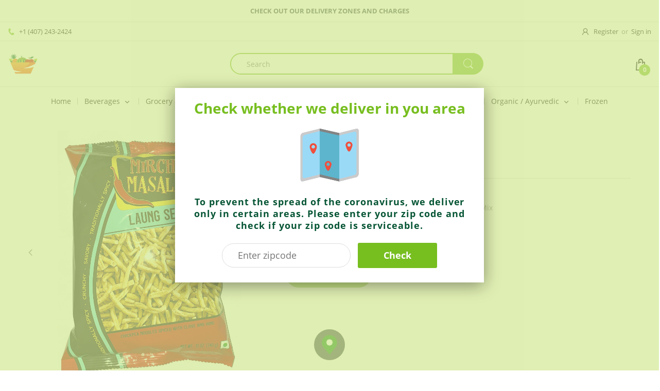

--- FILE ---
content_type: text/html; charset=utf-8
request_url: https://www.indianmarketus.com/products/laung-sev
body_size: 33418
content:
<!doctype html>
<!--[if IE 8]><html lang="en" class="ie8 js"> <![endif]-->
<!--[if (gt IE 9)|!(IE)]><!--><html lang="en" class="js"> <!--<![endif]-->

<head>
  <meta charset="UTF-8">
  <meta http-equiv="Content-Type" content="text/html; charset=utf-8">
  <meta name="viewport" content="width=device-width, initial-scale=1, minimum-scale=1, maximum-scale=1, user-scalable=0" />
  <link rel="canonical" href="https://www.indianmarketus.com/products/laung-sev" />
  
  

  
  
  <title>Laung Sev
    
    
    
    
    
      &ndash; Indian Market</title>

  
    <meta name="description" content="Chickpea Noodles Spiced With Clove And Hing. Ingredients: Chickpea Flour, Palmolein Oil, Salt, Spices, Ajwain, Cloves, Asafoetida. Made in a facility that Processes Peanuts, Tree Nuts, Soy and Wheat.">
  

  <!-- /snippets/social-meta-tags.liquid -->




<meta property="og:site_name" content="Indian Market">
<meta property="og:url" content="https://www.indianmarketus.com/products/laung-sev">
<meta property="og:title" content="Laung Sev">
<meta property="og:type" content="product">
<meta property="og:description" content="Chickpea Noodles Spiced With Clove And Hing. Ingredients: Chickpea Flour, Palmolein Oil, Salt, Spices, Ajwain, Cloves, Asafoetida. Made in a facility that Processes Peanuts, Tree Nuts, Soy and Wheat.">

  <meta property="og:price:amount" content="2.99">
  <meta property="og:price:currency" content="USD">

<meta property="og:image" content="http://www.indianmarketus.com/cdn/shop/products/image_40e901f5-9d14-436b-aaad-020c39f10ba2_1200x1200.jpg?v=1618702959"><meta property="og:image" content="http://www.indianmarketus.com/cdn/shop/products/image_b746ef05-392b-4249-8907-41dbb38cdbc5_1200x1200.jpg?v=1618702960"><meta property="og:image" content="http://www.indianmarketus.com/cdn/shop/products/image_66e79caf-8bc9-4d4e-94dd-d5b99399d7ca_1200x1200.jpg?v=1618702993">
<meta property="og:image:secure_url" content="https://www.indianmarketus.com/cdn/shop/products/image_40e901f5-9d14-436b-aaad-020c39f10ba2_1200x1200.jpg?v=1618702959"><meta property="og:image:secure_url" content="https://www.indianmarketus.com/cdn/shop/products/image_b746ef05-392b-4249-8907-41dbb38cdbc5_1200x1200.jpg?v=1618702960"><meta property="og:image:secure_url" content="https://www.indianmarketus.com/cdn/shop/products/image_66e79caf-8bc9-4d4e-94dd-d5b99399d7ca_1200x1200.jpg?v=1618702993">


<meta name="twitter:card" content="summary_large_image">
<meta name="twitter:title" content="Laung Sev">
<meta name="twitter:description" content="Chickpea Noodles Spiced With Clove And Hing. Ingredients: Chickpea Flour, Palmolein Oil, Salt, Spices, Ajwain, Cloves, Asafoetida. Made in a facility that Processes Peanuts, Tree Nuts, Soy and Wheat.">

  
  <link rel="preconnect dns-prefetch" href="https://apps.arenatheme.com">
  <link rel="preconnect dns-prefetch" href="https://fonts.shopifycdn.com">
  <link rel="preconnect dns-prefetch" href="https://cdn.shopify.com">
  <link rel="preconnect dns-prefetch" href="https://v.shopify.com">
  <link rel="preconnect dns-prefetch" href="https://cdn.shopifycloud.com">
   <link rel="preconnect dns-prefetch" href="https://apps.arenatheme.com/">

  
  
  
  <!-- header-css-file  ================================================== -->
  
  
  
  <link href="//www.indianmarketus.com/cdn/shop/t/20/assets/arenafont.css?v=3745265221917389031574177872" rel="stylesheet" type="text/css" media="all"> 

  
  
  
    <link href="//www.indianmarketus.com/cdn/shop/t/20/assets/vendor.css?v=55299782529418765901620405930" rel="stylesheet" type="text/css" media="all">
    <link href="//www.indianmarketus.com/cdn/shop/t/20/assets/styles.scss.css?v=37790739591933620781743114784" rel="stylesheet" type="text/css" media="all">
    <link href="//www.indianmarketus.com/cdn/shop/t/20/assets/themes.scss.css?v=17700573918561145581743114784" rel="stylesheet" type="text/css" media="all"> 
  
  
  <link href="//www.indianmarketus.com/cdn/shop/t/20/assets/bc_wl_cp_style.scss.css?v=172879242641943902421574177872" rel="stylesheet" type="text/css" media="all" />
  <!--[if (gt IE 9)|!(IE)]><!--><script async src="//www.indianmarketus.com/cdn/shop/t/20/assets/lazysizes.min.js?v=175437620293662084631574177824" async></script><!--<![endif]-->
  <!--[if lte IE 9]><script src="//www.indianmarketus.com/cdn/shop/t/20/assets/lazysizes.min.js?v=175437620293662084631574177824"></script><![endif]-->
  
  
  
  
  <script type="text/javascript">
	let customerLogged = '';
	let bc_wl_cp_config = {
		// Compare Setting
		enable_compare: false,
		number_product_compare: 2,
		compare_add_class: '.add-to-compare .add-product-compare',
		compare_show_class: '.show-compare',
		compare_layout_type: 'popup',
		compare_translate: {
			t_features_title: 'Features',
			t_availability_title: 'Availability',
			t_add_to_cart: 'Add to cart',
			t_view_detail: 'View',
			t_option_title: 'Options',
			t_vendor_title: 'Vendor',
			t_collection_title: 'Collection',
			t_rating_title: 'Rating',
		},
		compare_showing_option: {
			show_availability: true,
			show_option: true,
			show_vendor: true,
			show_collection: true,
			show_rating: true,
		},
		// Wishlist Setting
		enable_wishlist: false,
		number_product_wishlist: 2,
		wishlist_add_class: '.add-to-wishlist .add-product-wishlist',
		wishlist_show_class: '.show-wishlist',
      wishlist_translate: {
        login: `Please login first to use wishlist function`,
        added: `This product has already been added to wishlist`,
        limit: 'Only ${maxAllow} products allowed to add to wishlist'
      }
	}
</script>

  <script>window.performance && window.performance.mark && window.performance.mark('shopify.content_for_header.start');</script><meta name="google-site-verification" content="ZBMUSXndDGwvB5jujMpJ2BnA8RabO3VVUXk5H-SvgGA">
<meta id="shopify-digital-wallet" name="shopify-digital-wallet" content="/4861100145/digital_wallets/dialog">
<link rel="alternate" type="application/json+oembed" href="https://www.indianmarketus.com/products/laung-sev.oembed">
<script async="async" src="/checkouts/internal/preloads.js?locale=en-US"></script>
<script id="shopify-features" type="application/json">{"accessToken":"11580943ec34ad122d9842b7644148f7","betas":["rich-media-storefront-analytics"],"domain":"www.indianmarketus.com","predictiveSearch":true,"shopId":4861100145,"locale":"en"}</script>
<script>var Shopify = Shopify || {};
Shopify.shop = "personalizkart.myshopify.com";
Shopify.locale = "en";
Shopify.currency = {"active":"USD","rate":"1.0"};
Shopify.country = "US";
Shopify.theme = {"name":"Electro - Home 05","id":78776434801,"schema_name":"Electro","schema_version":"5.0","theme_store_id":null,"role":"main"};
Shopify.theme.handle = "null";
Shopify.theme.style = {"id":null,"handle":null};
Shopify.cdnHost = "www.indianmarketus.com/cdn";
Shopify.routes = Shopify.routes || {};
Shopify.routes.root = "/";</script>
<script type="module">!function(o){(o.Shopify=o.Shopify||{}).modules=!0}(window);</script>
<script>!function(o){function n(){var o=[];function n(){o.push(Array.prototype.slice.apply(arguments))}return n.q=o,n}var t=o.Shopify=o.Shopify||{};t.loadFeatures=n(),t.autoloadFeatures=n()}(window);</script>
<script id="shop-js-analytics" type="application/json">{"pageType":"product"}</script>
<script defer="defer" async type="module" src="//www.indianmarketus.com/cdn/shopifycloud/shop-js/modules/v2/client.init-shop-cart-sync_BT-GjEfc.en.esm.js"></script>
<script defer="defer" async type="module" src="//www.indianmarketus.com/cdn/shopifycloud/shop-js/modules/v2/chunk.common_D58fp_Oc.esm.js"></script>
<script defer="defer" async type="module" src="//www.indianmarketus.com/cdn/shopifycloud/shop-js/modules/v2/chunk.modal_xMitdFEc.esm.js"></script>
<script type="module">
  await import("//www.indianmarketus.com/cdn/shopifycloud/shop-js/modules/v2/client.init-shop-cart-sync_BT-GjEfc.en.esm.js");
await import("//www.indianmarketus.com/cdn/shopifycloud/shop-js/modules/v2/chunk.common_D58fp_Oc.esm.js");
await import("//www.indianmarketus.com/cdn/shopifycloud/shop-js/modules/v2/chunk.modal_xMitdFEc.esm.js");

  window.Shopify.SignInWithShop?.initShopCartSync?.({"fedCMEnabled":true,"windoidEnabled":true});

</script>
<script>(function() {
  var isLoaded = false;
  function asyncLoad() {
    if (isLoaded) return;
    isLoaded = true;
    var urls = ["https:\/\/restrict-by-zipcode.herokuapp.com\/public\/script-tags\/zipcode-restriction.min.js?shop=personalizkart.myshopify.com"];
    for (var i = 0; i < urls.length; i++) {
      var s = document.createElement('script');
      s.type = 'text/javascript';
      s.async = true;
      s.src = urls[i];
      var x = document.getElementsByTagName('script')[0];
      x.parentNode.insertBefore(s, x);
    }
  };
  if(window.attachEvent) {
    window.attachEvent('onload', asyncLoad);
  } else {
    window.addEventListener('load', asyncLoad, false);
  }
})();</script>
<script id="__st">var __st={"a":4861100145,"offset":-14400,"reqid":"a17978ec-bb95-4b22-b304-a6832d5bb103-1769291165","pageurl":"www.indianmarketus.com\/products\/laung-sev","u":"bb43ee807521","p":"product","rtyp":"product","rid":6561681145969};</script>
<script>window.ShopifyPaypalV4VisibilityTracking = true;</script>
<script id="captcha-bootstrap">!function(){'use strict';const t='contact',e='account',n='new_comment',o=[[t,t],['blogs',n],['comments',n],[t,'customer']],c=[[e,'customer_login'],[e,'guest_login'],[e,'recover_customer_password'],[e,'create_customer']],r=t=>t.map((([t,e])=>`form[action*='/${t}']:not([data-nocaptcha='true']) input[name='form_type'][value='${e}']`)).join(','),a=t=>()=>t?[...document.querySelectorAll(t)].map((t=>t.form)):[];function s(){const t=[...o],e=r(t);return a(e)}const i='password',u='form_key',d=['recaptcha-v3-token','g-recaptcha-response','h-captcha-response',i],f=()=>{try{return window.sessionStorage}catch{return}},m='__shopify_v',_=t=>t.elements[u];function p(t,e,n=!1){try{const o=window.sessionStorage,c=JSON.parse(o.getItem(e)),{data:r}=function(t){const{data:e,action:n}=t;return t[m]||n?{data:e,action:n}:{data:t,action:n}}(c);for(const[e,n]of Object.entries(r))t.elements[e]&&(t.elements[e].value=n);n&&o.removeItem(e)}catch(o){console.error('form repopulation failed',{error:o})}}const l='form_type',E='cptcha';function T(t){t.dataset[E]=!0}const w=window,h=w.document,L='Shopify',v='ce_forms',y='captcha';let A=!1;((t,e)=>{const n=(g='f06e6c50-85a8-45c8-87d0-21a2b65856fe',I='https://cdn.shopify.com/shopifycloud/storefront-forms-hcaptcha/ce_storefront_forms_captcha_hcaptcha.v1.5.2.iife.js',D={infoText:'Protected by hCaptcha',privacyText:'Privacy',termsText:'Terms'},(t,e,n)=>{const o=w[L][v],c=o.bindForm;if(c)return c(t,g,e,D).then(n);var r;o.q.push([[t,g,e,D],n]),r=I,A||(h.body.append(Object.assign(h.createElement('script'),{id:'captcha-provider',async:!0,src:r})),A=!0)});var g,I,D;w[L]=w[L]||{},w[L][v]=w[L][v]||{},w[L][v].q=[],w[L][y]=w[L][y]||{},w[L][y].protect=function(t,e){n(t,void 0,e),T(t)},Object.freeze(w[L][y]),function(t,e,n,w,h,L){const[v,y,A,g]=function(t,e,n){const i=e?o:[],u=t?c:[],d=[...i,...u],f=r(d),m=r(i),_=r(d.filter((([t,e])=>n.includes(e))));return[a(f),a(m),a(_),s()]}(w,h,L),I=t=>{const e=t.target;return e instanceof HTMLFormElement?e:e&&e.form},D=t=>v().includes(t);t.addEventListener('submit',(t=>{const e=I(t);if(!e)return;const n=D(e)&&!e.dataset.hcaptchaBound&&!e.dataset.recaptchaBound,o=_(e),c=g().includes(e)&&(!o||!o.value);(n||c)&&t.preventDefault(),c&&!n&&(function(t){try{if(!f())return;!function(t){const e=f();if(!e)return;const n=_(t);if(!n)return;const o=n.value;o&&e.removeItem(o)}(t);const e=Array.from(Array(32),(()=>Math.random().toString(36)[2])).join('');!function(t,e){_(t)||t.append(Object.assign(document.createElement('input'),{type:'hidden',name:u})),t.elements[u].value=e}(t,e),function(t,e){const n=f();if(!n)return;const o=[...t.querySelectorAll(`input[type='${i}']`)].map((({name:t})=>t)),c=[...d,...o],r={};for(const[a,s]of new FormData(t).entries())c.includes(a)||(r[a]=s);n.setItem(e,JSON.stringify({[m]:1,action:t.action,data:r}))}(t,e)}catch(e){console.error('failed to persist form',e)}}(e),e.submit())}));const S=(t,e)=>{t&&!t.dataset[E]&&(n(t,e.some((e=>e===t))),T(t))};for(const o of['focusin','change'])t.addEventListener(o,(t=>{const e=I(t);D(e)&&S(e,y())}));const B=e.get('form_key'),M=e.get(l),P=B&&M;t.addEventListener('DOMContentLoaded',(()=>{const t=y();if(P)for(const e of t)e.elements[l].value===M&&p(e,B);[...new Set([...A(),...v().filter((t=>'true'===t.dataset.shopifyCaptcha))])].forEach((e=>S(e,t)))}))}(h,new URLSearchParams(w.location.search),n,t,e,['guest_login'])})(!0,!0)}();</script>
<script integrity="sha256-4kQ18oKyAcykRKYeNunJcIwy7WH5gtpwJnB7kiuLZ1E=" data-source-attribution="shopify.loadfeatures" defer="defer" src="//www.indianmarketus.com/cdn/shopifycloud/storefront/assets/storefront/load_feature-a0a9edcb.js" crossorigin="anonymous"></script>
<script data-source-attribution="shopify.dynamic_checkout.dynamic.init">var Shopify=Shopify||{};Shopify.PaymentButton=Shopify.PaymentButton||{isStorefrontPortableWallets:!0,init:function(){window.Shopify.PaymentButton.init=function(){};var t=document.createElement("script");t.src="https://www.indianmarketus.com/cdn/shopifycloud/portable-wallets/latest/portable-wallets.en.js",t.type="module",document.head.appendChild(t)}};
</script>
<script data-source-attribution="shopify.dynamic_checkout.buyer_consent">
  function portableWalletsHideBuyerConsent(e){var t=document.getElementById("shopify-buyer-consent"),n=document.getElementById("shopify-subscription-policy-button");t&&n&&(t.classList.add("hidden"),t.setAttribute("aria-hidden","true"),n.removeEventListener("click",e))}function portableWalletsShowBuyerConsent(e){var t=document.getElementById("shopify-buyer-consent"),n=document.getElementById("shopify-subscription-policy-button");t&&n&&(t.classList.remove("hidden"),t.removeAttribute("aria-hidden"),n.addEventListener("click",e))}window.Shopify?.PaymentButton&&(window.Shopify.PaymentButton.hideBuyerConsent=portableWalletsHideBuyerConsent,window.Shopify.PaymentButton.showBuyerConsent=portableWalletsShowBuyerConsent);
</script>
<script data-source-attribution="shopify.dynamic_checkout.cart.bootstrap">document.addEventListener("DOMContentLoaded",(function(){function t(){return document.querySelector("shopify-accelerated-checkout-cart, shopify-accelerated-checkout")}if(t())Shopify.PaymentButton.init();else{new MutationObserver((function(e,n){t()&&(Shopify.PaymentButton.init(),n.disconnect())})).observe(document.body,{childList:!0,subtree:!0})}}));
</script>

<script>window.performance && window.performance.mark && window.performance.mark('shopify.content_for_header.end');</script>

  
<link type="text/css" rel="stylesheet" charset="UTF-8" href="https://stackpath.bootstrapcdn.com/font-awesome/4.7.0/css/font-awesome.min.css">
<script async src="https://geoip-product-blocker.zend-apps.com/script/616/blocker844132.js" type="text/javascript"></script>

<script>var zapb_products = [];
var zapb_collections = '[]';
    function zapb_setval(handle, col)
    {
        zapb_products.push({handle: handle, collection:col});
    }

</script>


<link href="https://monorail-edge.shopifysvc.com" rel="dns-prefetch">
<script>(function(){if ("sendBeacon" in navigator && "performance" in window) {try {var session_token_from_headers = performance.getEntriesByType('navigation')[0].serverTiming.find(x => x.name == '_s').description;} catch {var session_token_from_headers = undefined;}var session_cookie_matches = document.cookie.match(/_shopify_s=([^;]*)/);var session_token_from_cookie = session_cookie_matches && session_cookie_matches.length === 2 ? session_cookie_matches[1] : "";var session_token = session_token_from_headers || session_token_from_cookie || "";function handle_abandonment_event(e) {var entries = performance.getEntries().filter(function(entry) {return /monorail-edge.shopifysvc.com/.test(entry.name);});if (!window.abandonment_tracked && entries.length === 0) {window.abandonment_tracked = true;var currentMs = Date.now();var navigation_start = performance.timing.navigationStart;var payload = {shop_id: 4861100145,url: window.location.href,navigation_start,duration: currentMs - navigation_start,session_token,page_type: "product"};window.navigator.sendBeacon("https://monorail-edge.shopifysvc.com/v1/produce", JSON.stringify({schema_id: "online_store_buyer_site_abandonment/1.1",payload: payload,metadata: {event_created_at_ms: currentMs,event_sent_at_ms: currentMs}}));}}window.addEventListener('pagehide', handle_abandonment_event);}}());</script>
<script id="web-pixels-manager-setup">(function e(e,d,r,n,o){if(void 0===o&&(o={}),!Boolean(null===(a=null===(i=window.Shopify)||void 0===i?void 0:i.analytics)||void 0===a?void 0:a.replayQueue)){var i,a;window.Shopify=window.Shopify||{};var t=window.Shopify;t.analytics=t.analytics||{};var s=t.analytics;s.replayQueue=[],s.publish=function(e,d,r){return s.replayQueue.push([e,d,r]),!0};try{self.performance.mark("wpm:start")}catch(e){}var l=function(){var e={modern:/Edge?\/(1{2}[4-9]|1[2-9]\d|[2-9]\d{2}|\d{4,})\.\d+(\.\d+|)|Firefox\/(1{2}[4-9]|1[2-9]\d|[2-9]\d{2}|\d{4,})\.\d+(\.\d+|)|Chrom(ium|e)\/(9{2}|\d{3,})\.\d+(\.\d+|)|(Maci|X1{2}).+ Version\/(15\.\d+|(1[6-9]|[2-9]\d|\d{3,})\.\d+)([,.]\d+|)( \(\w+\)|)( Mobile\/\w+|) Safari\/|Chrome.+OPR\/(9{2}|\d{3,})\.\d+\.\d+|(CPU[ +]OS|iPhone[ +]OS|CPU[ +]iPhone|CPU IPhone OS|CPU iPad OS)[ +]+(15[._]\d+|(1[6-9]|[2-9]\d|\d{3,})[._]\d+)([._]\d+|)|Android:?[ /-](13[3-9]|1[4-9]\d|[2-9]\d{2}|\d{4,})(\.\d+|)(\.\d+|)|Android.+Firefox\/(13[5-9]|1[4-9]\d|[2-9]\d{2}|\d{4,})\.\d+(\.\d+|)|Android.+Chrom(ium|e)\/(13[3-9]|1[4-9]\d|[2-9]\d{2}|\d{4,})\.\d+(\.\d+|)|SamsungBrowser\/([2-9]\d|\d{3,})\.\d+/,legacy:/Edge?\/(1[6-9]|[2-9]\d|\d{3,})\.\d+(\.\d+|)|Firefox\/(5[4-9]|[6-9]\d|\d{3,})\.\d+(\.\d+|)|Chrom(ium|e)\/(5[1-9]|[6-9]\d|\d{3,})\.\d+(\.\d+|)([\d.]+$|.*Safari\/(?![\d.]+ Edge\/[\d.]+$))|(Maci|X1{2}).+ Version\/(10\.\d+|(1[1-9]|[2-9]\d|\d{3,})\.\d+)([,.]\d+|)( \(\w+\)|)( Mobile\/\w+|) Safari\/|Chrome.+OPR\/(3[89]|[4-9]\d|\d{3,})\.\d+\.\d+|(CPU[ +]OS|iPhone[ +]OS|CPU[ +]iPhone|CPU IPhone OS|CPU iPad OS)[ +]+(10[._]\d+|(1[1-9]|[2-9]\d|\d{3,})[._]\d+)([._]\d+|)|Android:?[ /-](13[3-9]|1[4-9]\d|[2-9]\d{2}|\d{4,})(\.\d+|)(\.\d+|)|Mobile Safari.+OPR\/([89]\d|\d{3,})\.\d+\.\d+|Android.+Firefox\/(13[5-9]|1[4-9]\d|[2-9]\d{2}|\d{4,})\.\d+(\.\d+|)|Android.+Chrom(ium|e)\/(13[3-9]|1[4-9]\d|[2-9]\d{2}|\d{4,})\.\d+(\.\d+|)|Android.+(UC? ?Browser|UCWEB|U3)[ /]?(15\.([5-9]|\d{2,})|(1[6-9]|[2-9]\d|\d{3,})\.\d+)\.\d+|SamsungBrowser\/(5\.\d+|([6-9]|\d{2,})\.\d+)|Android.+MQ{2}Browser\/(14(\.(9|\d{2,})|)|(1[5-9]|[2-9]\d|\d{3,})(\.\d+|))(\.\d+|)|K[Aa][Ii]OS\/(3\.\d+|([4-9]|\d{2,})\.\d+)(\.\d+|)/},d=e.modern,r=e.legacy,n=navigator.userAgent;return n.match(d)?"modern":n.match(r)?"legacy":"unknown"}(),u="modern"===l?"modern":"legacy",c=(null!=n?n:{modern:"",legacy:""})[u],f=function(e){return[e.baseUrl,"/wpm","/b",e.hashVersion,"modern"===e.buildTarget?"m":"l",".js"].join("")}({baseUrl:d,hashVersion:r,buildTarget:u}),m=function(e){var d=e.version,r=e.bundleTarget,n=e.surface,o=e.pageUrl,i=e.monorailEndpoint;return{emit:function(e){var a=e.status,t=e.errorMsg,s=(new Date).getTime(),l=JSON.stringify({metadata:{event_sent_at_ms:s},events:[{schema_id:"web_pixels_manager_load/3.1",payload:{version:d,bundle_target:r,page_url:o,status:a,surface:n,error_msg:t},metadata:{event_created_at_ms:s}}]});if(!i)return console&&console.warn&&console.warn("[Web Pixels Manager] No Monorail endpoint provided, skipping logging."),!1;try{return self.navigator.sendBeacon.bind(self.navigator)(i,l)}catch(e){}var u=new XMLHttpRequest;try{return u.open("POST",i,!0),u.setRequestHeader("Content-Type","text/plain"),u.send(l),!0}catch(e){return console&&console.warn&&console.warn("[Web Pixels Manager] Got an unhandled error while logging to Monorail."),!1}}}}({version:r,bundleTarget:l,surface:e.surface,pageUrl:self.location.href,monorailEndpoint:e.monorailEndpoint});try{o.browserTarget=l,function(e){var d=e.src,r=e.async,n=void 0===r||r,o=e.onload,i=e.onerror,a=e.sri,t=e.scriptDataAttributes,s=void 0===t?{}:t,l=document.createElement("script"),u=document.querySelector("head"),c=document.querySelector("body");if(l.async=n,l.src=d,a&&(l.integrity=a,l.crossOrigin="anonymous"),s)for(var f in s)if(Object.prototype.hasOwnProperty.call(s,f))try{l.dataset[f]=s[f]}catch(e){}if(o&&l.addEventListener("load",o),i&&l.addEventListener("error",i),u)u.appendChild(l);else{if(!c)throw new Error("Did not find a head or body element to append the script");c.appendChild(l)}}({src:f,async:!0,onload:function(){if(!function(){var e,d;return Boolean(null===(d=null===(e=window.Shopify)||void 0===e?void 0:e.analytics)||void 0===d?void 0:d.initialized)}()){var d=window.webPixelsManager.init(e)||void 0;if(d){var r=window.Shopify.analytics;r.replayQueue.forEach((function(e){var r=e[0],n=e[1],o=e[2];d.publishCustomEvent(r,n,o)})),r.replayQueue=[],r.publish=d.publishCustomEvent,r.visitor=d.visitor,r.initialized=!0}}},onerror:function(){return m.emit({status:"failed",errorMsg:"".concat(f," has failed to load")})},sri:function(e){var d=/^sha384-[A-Za-z0-9+/=]+$/;return"string"==typeof e&&d.test(e)}(c)?c:"",scriptDataAttributes:o}),m.emit({status:"loading"})}catch(e){m.emit({status:"failed",errorMsg:(null==e?void 0:e.message)||"Unknown error"})}}})({shopId: 4861100145,storefrontBaseUrl: "https://www.indianmarketus.com",extensionsBaseUrl: "https://extensions.shopifycdn.com/cdn/shopifycloud/web-pixels-manager",monorailEndpoint: "https://monorail-edge.shopifysvc.com/unstable/produce_batch",surface: "storefront-renderer",enabledBetaFlags: ["2dca8a86"],webPixelsConfigList: [{"id":"403046513","configuration":"{\"config\":\"{\\\"pixel_id\\\":\\\"G-K5X9H7K801\\\",\\\"target_country\\\":\\\"US\\\",\\\"gtag_events\\\":[{\\\"type\\\":\\\"search\\\",\\\"action_label\\\":[\\\"G-K5X9H7K801\\\",\\\"AW-394178312\\\/I_WwCJeT68ECEIje-rsB\\\"]},{\\\"type\\\":\\\"begin_checkout\\\",\\\"action_label\\\":[\\\"G-K5X9H7K801\\\",\\\"AW-394178312\\\/x9DgCJST68ECEIje-rsB\\\"]},{\\\"type\\\":\\\"view_item\\\",\\\"action_label\\\":[\\\"G-K5X9H7K801\\\",\\\"AW-394178312\\\/FogCCI6T68ECEIje-rsB\\\",\\\"MC-QPMDT8D4Q1\\\"]},{\\\"type\\\":\\\"purchase\\\",\\\"action_label\\\":[\\\"G-K5X9H7K801\\\",\\\"AW-394178312\\\/BLmMCIuT68ECEIje-rsB\\\",\\\"MC-QPMDT8D4Q1\\\"]},{\\\"type\\\":\\\"page_view\\\",\\\"action_label\\\":[\\\"G-K5X9H7K801\\\",\\\"AW-394178312\\\/cVi1CIiT68ECEIje-rsB\\\",\\\"MC-QPMDT8D4Q1\\\"]},{\\\"type\\\":\\\"add_payment_info\\\",\\\"action_label\\\":[\\\"G-K5X9H7K801\\\",\\\"AW-394178312\\\/w5OXCJqT68ECEIje-rsB\\\"]},{\\\"type\\\":\\\"add_to_cart\\\",\\\"action_label\\\":[\\\"G-K5X9H7K801\\\",\\\"AW-394178312\\\/QNTDCJGT68ECEIje-rsB\\\"]}],\\\"enable_monitoring_mode\\\":false}\"}","eventPayloadVersion":"v1","runtimeContext":"OPEN","scriptVersion":"b2a88bafab3e21179ed38636efcd8a93","type":"APP","apiClientId":1780363,"privacyPurposes":[],"dataSharingAdjustments":{"protectedCustomerApprovalScopes":["read_customer_address","read_customer_email","read_customer_name","read_customer_personal_data","read_customer_phone"]}},{"id":"334266481","configuration":"{\"pixelCode\":\"C2VSO75SRSRDR4098L60\"}","eventPayloadVersion":"v1","runtimeContext":"STRICT","scriptVersion":"22e92c2ad45662f435e4801458fb78cc","type":"APP","apiClientId":4383523,"privacyPurposes":["ANALYTICS","MARKETING","SALE_OF_DATA"],"dataSharingAdjustments":{"protectedCustomerApprovalScopes":["read_customer_address","read_customer_email","read_customer_name","read_customer_personal_data","read_customer_phone"]}},{"id":"shopify-app-pixel","configuration":"{}","eventPayloadVersion":"v1","runtimeContext":"STRICT","scriptVersion":"0450","apiClientId":"shopify-pixel","type":"APP","privacyPurposes":["ANALYTICS","MARKETING"]},{"id":"shopify-custom-pixel","eventPayloadVersion":"v1","runtimeContext":"LAX","scriptVersion":"0450","apiClientId":"shopify-pixel","type":"CUSTOM","privacyPurposes":["ANALYTICS","MARKETING"]}],isMerchantRequest: false,initData: {"shop":{"name":"Indian Market","paymentSettings":{"currencyCode":"USD"},"myshopifyDomain":"personalizkart.myshopify.com","countryCode":"US","storefrontUrl":"https:\/\/www.indianmarketus.com"},"customer":null,"cart":null,"checkout":null,"productVariants":[{"price":{"amount":2.99,"currencyCode":"USD"},"product":{"title":"Laung Sev","vendor":"Mirch Masala","id":"6561681145969","untranslatedTitle":"Laung Sev","url":"\/products\/laung-sev","type":"Snacks Mix"},"id":"39306357244017","image":{"src":"\/\/www.indianmarketus.com\/cdn\/shop\/products\/image_40e901f5-9d14-436b-aaad-020c39f10ba2.jpg?v=1618702959"},"sku":"011433161473","title":"Default Title","untranslatedTitle":"Default Title"}],"purchasingCompany":null},},"https://www.indianmarketus.com/cdn","fcfee988w5aeb613cpc8e4bc33m6693e112",{"modern":"","legacy":""},{"shopId":"4861100145","storefrontBaseUrl":"https:\/\/www.indianmarketus.com","extensionBaseUrl":"https:\/\/extensions.shopifycdn.com\/cdn\/shopifycloud\/web-pixels-manager","surface":"storefront-renderer","enabledBetaFlags":"[\"2dca8a86\"]","isMerchantRequest":"false","hashVersion":"fcfee988w5aeb613cpc8e4bc33m6693e112","publish":"custom","events":"[[\"page_viewed\",{}],[\"product_viewed\",{\"productVariant\":{\"price\":{\"amount\":2.99,\"currencyCode\":\"USD\"},\"product\":{\"title\":\"Laung Sev\",\"vendor\":\"Mirch Masala\",\"id\":\"6561681145969\",\"untranslatedTitle\":\"Laung Sev\",\"url\":\"\/products\/laung-sev\",\"type\":\"Snacks Mix\"},\"id\":\"39306357244017\",\"image\":{\"src\":\"\/\/www.indianmarketus.com\/cdn\/shop\/products\/image_40e901f5-9d14-436b-aaad-020c39f10ba2.jpg?v=1618702959\"},\"sku\":\"011433161473\",\"title\":\"Default Title\",\"untranslatedTitle\":\"Default Title\"}}]]"});</script><script>
  window.ShopifyAnalytics = window.ShopifyAnalytics || {};
  window.ShopifyAnalytics.meta = window.ShopifyAnalytics.meta || {};
  window.ShopifyAnalytics.meta.currency = 'USD';
  var meta = {"product":{"id":6561681145969,"gid":"gid:\/\/shopify\/Product\/6561681145969","vendor":"Mirch Masala","type":"Snacks Mix","handle":"laung-sev","variants":[{"id":39306357244017,"price":299,"name":"Laung Sev","public_title":null,"sku":"011433161473"}],"remote":false},"page":{"pageType":"product","resourceType":"product","resourceId":6561681145969,"requestId":"a17978ec-bb95-4b22-b304-a6832d5bb103-1769291165"}};
  for (var attr in meta) {
    window.ShopifyAnalytics.meta[attr] = meta[attr];
  }
</script>
<script class="analytics">
  (function () {
    var customDocumentWrite = function(content) {
      var jquery = null;

      if (window.jQuery) {
        jquery = window.jQuery;
      } else if (window.Checkout && window.Checkout.$) {
        jquery = window.Checkout.$;
      }

      if (jquery) {
        jquery('body').append(content);
      }
    };

    var hasLoggedConversion = function(token) {
      if (token) {
        return document.cookie.indexOf('loggedConversion=' + token) !== -1;
      }
      return false;
    }

    var setCookieIfConversion = function(token) {
      if (token) {
        var twoMonthsFromNow = new Date(Date.now());
        twoMonthsFromNow.setMonth(twoMonthsFromNow.getMonth() + 2);

        document.cookie = 'loggedConversion=' + token + '; expires=' + twoMonthsFromNow;
      }
    }

    var trekkie = window.ShopifyAnalytics.lib = window.trekkie = window.trekkie || [];
    if (trekkie.integrations) {
      return;
    }
    trekkie.methods = [
      'identify',
      'page',
      'ready',
      'track',
      'trackForm',
      'trackLink'
    ];
    trekkie.factory = function(method) {
      return function() {
        var args = Array.prototype.slice.call(arguments);
        args.unshift(method);
        trekkie.push(args);
        return trekkie;
      };
    };
    for (var i = 0; i < trekkie.methods.length; i++) {
      var key = trekkie.methods[i];
      trekkie[key] = trekkie.factory(key);
    }
    trekkie.load = function(config) {
      trekkie.config = config || {};
      trekkie.config.initialDocumentCookie = document.cookie;
      var first = document.getElementsByTagName('script')[0];
      var script = document.createElement('script');
      script.type = 'text/javascript';
      script.onerror = function(e) {
        var scriptFallback = document.createElement('script');
        scriptFallback.type = 'text/javascript';
        scriptFallback.onerror = function(error) {
                var Monorail = {
      produce: function produce(monorailDomain, schemaId, payload) {
        var currentMs = new Date().getTime();
        var event = {
          schema_id: schemaId,
          payload: payload,
          metadata: {
            event_created_at_ms: currentMs,
            event_sent_at_ms: currentMs
          }
        };
        return Monorail.sendRequest("https://" + monorailDomain + "/v1/produce", JSON.stringify(event));
      },
      sendRequest: function sendRequest(endpointUrl, payload) {
        // Try the sendBeacon API
        if (window && window.navigator && typeof window.navigator.sendBeacon === 'function' && typeof window.Blob === 'function' && !Monorail.isIos12()) {
          var blobData = new window.Blob([payload], {
            type: 'text/plain'
          });

          if (window.navigator.sendBeacon(endpointUrl, blobData)) {
            return true;
          } // sendBeacon was not successful

        } // XHR beacon

        var xhr = new XMLHttpRequest();

        try {
          xhr.open('POST', endpointUrl);
          xhr.setRequestHeader('Content-Type', 'text/plain');
          xhr.send(payload);
        } catch (e) {
          console.log(e);
        }

        return false;
      },
      isIos12: function isIos12() {
        return window.navigator.userAgent.lastIndexOf('iPhone; CPU iPhone OS 12_') !== -1 || window.navigator.userAgent.lastIndexOf('iPad; CPU OS 12_') !== -1;
      }
    };
    Monorail.produce('monorail-edge.shopifysvc.com',
      'trekkie_storefront_load_errors/1.1',
      {shop_id: 4861100145,
      theme_id: 78776434801,
      app_name: "storefront",
      context_url: window.location.href,
      source_url: "//www.indianmarketus.com/cdn/s/trekkie.storefront.8d95595f799fbf7e1d32231b9a28fd43b70c67d3.min.js"});

        };
        scriptFallback.async = true;
        scriptFallback.src = '//www.indianmarketus.com/cdn/s/trekkie.storefront.8d95595f799fbf7e1d32231b9a28fd43b70c67d3.min.js';
        first.parentNode.insertBefore(scriptFallback, first);
      };
      script.async = true;
      script.src = '//www.indianmarketus.com/cdn/s/trekkie.storefront.8d95595f799fbf7e1d32231b9a28fd43b70c67d3.min.js';
      first.parentNode.insertBefore(script, first);
    };
    trekkie.load(
      {"Trekkie":{"appName":"storefront","development":false,"defaultAttributes":{"shopId":4861100145,"isMerchantRequest":null,"themeId":78776434801,"themeCityHash":"14021992963760136744","contentLanguage":"en","currency":"USD","eventMetadataId":"8a8b7bda-8271-47c4-9bbe-bee444970fcf"},"isServerSideCookieWritingEnabled":true,"monorailRegion":"shop_domain","enabledBetaFlags":["65f19447"]},"Session Attribution":{},"S2S":{"facebookCapiEnabled":false,"source":"trekkie-storefront-renderer","apiClientId":580111}}
    );

    var loaded = false;
    trekkie.ready(function() {
      if (loaded) return;
      loaded = true;

      window.ShopifyAnalytics.lib = window.trekkie;

      var originalDocumentWrite = document.write;
      document.write = customDocumentWrite;
      try { window.ShopifyAnalytics.merchantGoogleAnalytics.call(this); } catch(error) {};
      document.write = originalDocumentWrite;

      window.ShopifyAnalytics.lib.page(null,{"pageType":"product","resourceType":"product","resourceId":6561681145969,"requestId":"a17978ec-bb95-4b22-b304-a6832d5bb103-1769291165","shopifyEmitted":true});

      var match = window.location.pathname.match(/checkouts\/(.+)\/(thank_you|post_purchase)/)
      var token = match? match[1]: undefined;
      if (!hasLoggedConversion(token)) {
        setCookieIfConversion(token);
        window.ShopifyAnalytics.lib.track("Viewed Product",{"currency":"USD","variantId":39306357244017,"productId":6561681145969,"productGid":"gid:\/\/shopify\/Product\/6561681145969","name":"Laung Sev","price":"2.99","sku":"011433161473","brand":"Mirch Masala","variant":null,"category":"Snacks Mix","nonInteraction":true,"remote":false},undefined,undefined,{"shopifyEmitted":true});
      window.ShopifyAnalytics.lib.track("monorail:\/\/trekkie_storefront_viewed_product\/1.1",{"currency":"USD","variantId":39306357244017,"productId":6561681145969,"productGid":"gid:\/\/shopify\/Product\/6561681145969","name":"Laung Sev","price":"2.99","sku":"011433161473","brand":"Mirch Masala","variant":null,"category":"Snacks Mix","nonInteraction":true,"remote":false,"referer":"https:\/\/www.indianmarketus.com\/products\/laung-sev"});
      }
    });


        var eventsListenerScript = document.createElement('script');
        eventsListenerScript.async = true;
        eventsListenerScript.src = "//www.indianmarketus.com/cdn/shopifycloud/storefront/assets/shop_events_listener-3da45d37.js";
        document.getElementsByTagName('head')[0].appendChild(eventsListenerScript);

})();</script>
<script
  defer
  src="https://www.indianmarketus.com/cdn/shopifycloud/perf-kit/shopify-perf-kit-3.0.4.min.js"
  data-application="storefront-renderer"
  data-shop-id="4861100145"
  data-render-region="gcp-us-east1"
  data-page-type="product"
  data-theme-instance-id="78776434801"
  data-theme-name="Electro"
  data-theme-version="5.0"
  data-monorail-region="shop_domain"
  data-resource-timing-sampling-rate="10"
  data-shs="true"
  data-shs-beacon="true"
  data-shs-export-with-fetch="true"
  data-shs-logs-sample-rate="1"
  data-shs-beacon-endpoint="https://www.indianmarketus.com/api/collect"
></script>
</head>

<body  data-rtl="false" class="templateProduct mobile-bar-inside as-default-theme category-mode-false cata-grid-4 lazy-loading-img">

  <script crossorigin="anonymous" src="//www.indianmarketus.com/cdn/shop/t/20/assets/jquery-1.11.0.min.js?v=32429939570317075851574177815"></script>
  
  
  
  
    <script crossorigin="anonymous" src="//www.indianmarketus.com/cdn/shop/t/20/assets/bootstrap.4x.min.js?v=55775759557517144211574177797" defer></script>
  
    <script crossorigin="anonymous" src="//www.indianmarketus.com/cdn/shopifycloud/storefront/assets/themes_support/api.jquery-7ab1a3a4.js" defer></script>
 
  
  
  
  
  
  
  
  
  
  
  
  
  
  
  <div class="boxed-wrapper mode-color  fix-boxed" data-cart-style="sidebar" data-redirect="false" data-ajax-cart="false">
    
    <div class="new-loading"></div>
    
    <div id="page-body" class=" breadcrumb-none wide">
      
      <div class="header-department">
        <div id="shopify-section-announcement-bar" class="shopify-section">

<div class="top-bar-textbox layout-boxed d-none d-lg-block">
  <div class="textbox-container">
    <div class="container">

      <ul class="top-bar-list">
        

            <li><p><a href="/pages/delivery" title="Delivery"><strong>Check out our Delivery Zones and Charges</strong></a></p></li>
          
        
         
      </ul>

    </div>
  </div>
</div>

</div>
        <div id="shopify-section-header" class="shopify-section"><header class="header-content" data-stick="true" data-stickymobile="true">

  <div class="header-container layout-full style-4" data-style="4">
    
    

    
          <div class="top-bar border-top-true d-none d-lg-block">
  <div class="container-fluid">
    <div class="table-row">
      
      
  
    
    
    
    

    
    
    
    

    

    <div class="header-contact-box">
      <ul class="list-inline">

        
          <li class="phone">
            
              <i class="demo-icon icon-phone"></i>

            
            <span>+1 (407) 243-2424</span>
          </li>
        

        

      </ul>
    </div>
  


      <div class="top-bar-right">
  <ul class="list-inline">

    
    
    
    
    
    
    
    
    
    
    

    

    
  
  
  

  <li class="customer-account">

    
      <a href="/account/register" title="Register">
        
          <i class="demo-icon icon-electro-user-icon"></i>

        
        Register
      </a>
      <span class="customer-or">or</span>
      <a href="/account/login" title=">Sign in">Sign in</a>

    

  </li>




    
    

  </ul>
</div>

    </div>
  </div>
</div>

<div class="header-main">
  <div class="container-fluid">
    <div class="table-row">

      <div class="navbar navbar-responsive-menu d-lg-none">
        <div class="responsive-menu">
          <span class="bar"></span>
          <span class="bar"></span>
          <span class="bar"></span>
        </div>
      </div>
      
      
  
  
  

  <div class="m-cart-icon cart-target d-lg-none">
    
    <a href="/cart" class="mobile-basket" title="cart">
      
        <i class="demo-icon icon-electro-cart-icon"></i>

      

      <span class="number"><span class="n-item">0</span></span>
    </a>
    
  </div>

      <div class="header-logo">
  
  
  
  <a href="/" title="Indian Market" class="logo-site lazyload waiting">
    <img  class="lazyload" data-srcset="//www.indianmarketus.com/cdn/shop/files/Picture1-removebg-preview_60x.png?v=1620337649 1x, //www.indianmarketus.com/cdn/shop/files/Picture1-removebg-preview_120x.png?v=1620337649 2x"
          
         alt="Indian Market"
         style="max-width: 60px;" />
  </a>
  
  
    
  
</div>
      
  <div class="searchbox d-none d-lg-block">

    
    
    

    <form id="search" class="navbar-form search" action="/search" method="get">
      <input type="hidden" name="type" value="product" />
      <input id="bc-product-search" type="text" name="q" class="form-control bc-product-search"  placeholder="Search" autocomplete="off" />

      <button type="submit" class="search-icon">
        <span>

          
            <i class="demo-icon icon-electro-search-icon"></i>

          

        </span>
      </button>
    </form>

    
      <div id="result-ajax-search" class="result-ajax-search">
        <ul class="search-results"></ul>
      </div>
    

  </div>

      <div class="header-icons d-none d-lg-block">
  
  
  
  <ul class="list-inline"> 
    
    

    

    

       
      
      
      
    
      <li class="top-cart-holder">
        <div class="cart-target">

          
            <a href="javascript:void(0)" class="basket cart-toggle" title="cart">
              
                <i class="demo-icon icon-electro-cart-icon"></i>

              

              <span class="number"><span class="n-item">0</span></span>
            </a>

          

        </div>
      </li>            
    

  </ul>
</div>

    </div>
  </div>
</div>


  <div class="header-navigation d-none d-lg-block">
    <div class="container-fluid">
      
  <div class="horizontal-menu dropdown-fix d-none d-lg-block">
    <div class="sidemenu-holder">

      <nav class="navbar navbar-expand-lg">
        <div class="collapse navbar-collapse">
          <ul class="menu-list">
            
              





 
 
 






























  

	

    
      
        

        

      
    
      
    
      
        

        

      
    
      
    
      
    
      
    
      
    
      
    
      
    
      
    
      
    
      
        

        

      
    
      
        

        

      
    

	
      <li class="">
        <a href="/">
          <span>Home</span>
          
          
        </a>
      </li>
	

  



            
              





 
 
 






























  
	

    
      
      	

        
          

          
            

            <li class="dropdown mega-menu">
              <div class="dropdown-inner">
                <a href="/collections/beverages" class="dropdown-link">
                  <span>Beverages</span>
                  
                  
                </a>
                <span class="expand"></span>
              </div>

              
                










<div class="dropdown-menu position-left" 
      style="width: 85%;min-height: 300px; background: #ffffff;">
  
    <div class="row row-1">
      

        

        

          
          
          
          

          <div class="mega-col mega-col-1 col-lg-3">

            
              

              
                

                
                  <div class="dropdown mega-sub-link">
                    <a href="/collections/cold-beverages" class="dropdown-link">
                      <span>Cold Beverages</span>
                    </a>

                    <span class="expand"></span>

                    <ul class="dropdown-menu dropdown-menu-sub">
                      
                      <li><a href="/collections/powdered-drink-mixes">Powdered Drink Mix</a></li>
                      
                      <li><a href="/collections/fruit-juices">Fruit Juices</a></li>
                      
                      <li><a href="/collections/soda">Soda</a></li>
                      
                    </ul>
                  </div>
            
                

              

            

          </div>

        

      

        

        

          
          
          
          

          <div class="mega-col mega-col-2 col-lg-3">

            

              <div class="dropdown mega-sub-link banners  no-title-2">
                <a href="">
                  <span></span>
                </a>
                
                <span class="expand"></span>
                
                <ul class="dropdown-menu dropdown-menu-sub">  
                  
                  
                  
 
                  <li>
                    <a href="">
                      


  
  
  

  <span class="image-lazysize" style="position:relative;padding-top:74.55012853470437%;">
    <!-- noscript pattern -->
    <noscript>
      <img class="img-lazy " src="//www.indianmarketus.com/cdn/shop/files/Screen_Shot_2019-11-25_at_5.28.58_PM.png?v=1614324125" alt=""/>
    </noscript>
    
    <img class="lazyload  img-lazy blur-up"
         data-src="//www.indianmarketus.com/cdn/shop/files/Screen_Shot_2019-11-25_at_5.28.58_PM_{width}x.png?v=1614324125"
         data-widths="[180, 320, 540, 720, 1080, 1366, 1920, 2048] "
         data-aspectratio="1.3413793103448275"
         data-sizes="auto"
         data-parent-fit="cover"
         alt=""/>
  </span>




                    </a>
                  </li>
                </ul>
                
              </div>

            

          </div>

        

      

        

        

          
          
          
          

          <div class="mega-col mega-col-3 col-lg-3">

            
              

              
                

                
                  <div class="dropdown mega-sub-link">
                    <a href="/collections/hot-beverages" class="dropdown-link">
                      <span>Hot Beverages</span>
                    </a>

                    <span class="expand"></span>

                    <ul class="dropdown-menu dropdown-menu-sub">
                      
                      <li><a href="/collections/tea">Tea</a></li>
                      
                      <li><a href="/collections/coffee">Coffee</a></li>
                      
                      <li><a href="/collections/herbal-tea">Herbal Tea</a></li>
                      
                    </ul>
                  </div>
            
                

              

            

          </div>

        

      

        

        

          
          
          
          

          <div class="mega-col mega-col-4 col-lg-3">

            

              <div class="dropdown mega-sub-link banners  no-title-2">
                <a href="">
                  <span></span>
                </a>
                
                <span class="expand"></span>
                
                <ul class="dropdown-menu dropdown-menu-sub">  
                  
                  
                  
 
                  <li>
                    <a href="">
                      


  
  
  

  <span class="image-lazysize" style="position:relative;padding-top:55.8766859344894%;">
    <!-- noscript pattern -->
    <noscript>
      <img class="img-lazy " src="//www.indianmarketus.com/cdn/shop/files/Screen_Shot_2019-11-25_at_5.05.51_PM_460x240.png?v=1614324125" alt=""/>
    </noscript>
    
    <img class="lazyload  img-lazy blur-up"
         data-src="//www.indianmarketus.com/cdn/shop/files/Screen_Shot_2019-11-25_at_5.05.51_PM_{width}x.png?v=1614324125"
         data-widths="[180, 320, 540, 720, 1080, 1366, 1920, 2048] "
         data-aspectratio="1.789655172413793"
         data-sizes="auto"
         data-parent-fit="cover"
         alt=""/>
  </span>




                    </a>
                  </li>
                </ul>
                
              </div>

            

          </div>

        

      
    </div>
</div>
              
            </li>

          

	  

  



            
              





 
 
 






























  
	

    
      
      	

        					

      
    
      
    
      
      	

        
          

          
            

            <li class="dropdown mega-menu">
              <div class="dropdown-inner">
                <a href="/collections/cooking-1" class="dropdown-link">
                  <span>Grocery & Gourmet Foods</span>
                  
                  
                </a>
                <span class="expand"></span>
              </div>

              
                




<div class="dropdown-menu dropdown-menu-tabs column-4" style="background: #ffffff;">
  <div class="row">

    <div class="mm-tab-col-title col-lg-3">
      <ul class="tab-title">
        
        

        
                    
                    

                    
        
                    
                    

                    
        
                    
                    

                    
        
                    
          
              
              <li data-id="mm-tabs-1" class="title-item active title-item-1" >Masala</li>
                    

                    
        
                    
          
              
              <li data-id="mm-tabs-2" class="title-item title-item-2" >Condiments</li>
                    

                    
        
                    
          
              
              <li data-id="mm-tabs-3" class="title-item title-item-3" >Herbs & Spices</li>
                    

                    
        
                    
          
              
              <li data-id="mm-tabs-4" class="title-item title-item-4" >Flours & Meals</li>
                    

                    
        
                    
          
              
              <li data-id="mm-tabs-5" class="title-item title-item-5" >Dried Beans & Lentils</li>
                    

                    
        
                    
          
              
              <li data-id="mm-tabs-6" class="title-item title-item-6" >Packaged Foods</li>
                    

                    
        
                    
          
              
              <li data-id="mm-tabs-7" class="title-item title-item-7" >Ghee & Oil</li>
                    

                    
        
                    
          
              
              <li data-id="mm-tabs-8" class="title-item title-item-8" >Fresh Fruits & Vegetables</li>
                    

                    
        
                    
                    

          
            

      </ul>
    </div>

    <div class="mm-tab-col-content col-lg-9" style="min-height: 300px;">
      
      

      
        

        

      
        

        

      
        

        

      
        

        
          

          <div class="tab-content-inner active mm-tabs-1" id="mm-tabs-1">
            <div class="row">
              
                
                
                
                
                

                
                  <div class="col-item col-lg-4">
                    
                        

                        
                          

                          
                            <div class="dropdown mega-sub-link">
                              <a href="/collections/masala" class="dropdown-link">
                                <span>Masala</span>
                              </a>

                              <span class="expand"></span>

                              <ul class="dropdown-menu dropdown-menu-sub">
                                
                                  <li><a href="/collections/shan">Shan</a></li>
                                
                                  <li><a href="/collections/everest">Everest</a></li>
                                
                                  <li><a href="/collections/mdh">MDH</a></li>
                                
                                  <li><a href="/collections/badshah">Badshah</a></li>
                                
                              </ul>
                            </div>
                    
                          

                        
                    
                      

                  </div>
                

              
                
                
                
                
                

                
                  <div class="col-item col-lg-5">
                    

                        <div class="dropdown banners mega-sub-link no-title-0">
                          <a href="">
                            <span></span>
                          </a>

                          <span class="expand"></span>

                          <ul class="dropdown-menu dropdown-menu-sub">
                            
                            
                            

                            <li>
                              <a href="">
                                


  
  
  

  <span class="image-lazysize" style="position:relative;padding-top:87.3972602739726%;">
    <!-- noscript pattern -->
    <noscript>
      <img class="img-lazy " src="//www.indianmarketus.com/cdn/shop/files/Screen_Shot_2019-11-27_at_1.11.50_AM_460x240.png?v=1614325653" alt=""/>
    </noscript>
    
    <img class="lazyload  img-lazy blur-up"
         data-src="//www.indianmarketus.com/cdn/shop/files/Screen_Shot_2019-11-27_at_1.11.50_AM_{width}x.png?v=1614325653"
         data-widths="[180, 320, 540, 720, 1080, 1366, 1920, 2048] "
         data-aspectratio="1.1442006269592477"
         data-sizes="auto"
         data-parent-fit="cover"
         alt=""/>
  </span>




                              </a>
                            </li>
                          </ul>

                        </div>

                    

                  </div>
                

              
                
                
                
                
                

                
                  <div class="col-item col">
                    
                        

                        <div class="dropdown mega-sub-link no-title-0">
                          <a href="">
                            <span></span>
                          </a>

                          <span class="expand"></span>

                          <ul class="m-list dropdown-menu dropdown-menu-sub">
                            
                          </ul>
                        </div>

                      

                  </div>
                

              
                
                
                
                
                

                
                  <div class="col-item col">
                    
                        

                        <div class="dropdown mega-sub-link no-title-0">
                          <a href="">
                            <span></span>
                          </a>

                          <span class="expand"></span>

                          <ul class="m-list dropdown-menu dropdown-menu-sub">
                            
                          </ul>
                        </div>

                      

                  </div>
                

              
            </div>
          </div>

        

      
        

        
          

          <div class="tab-content-inner mm-tabs-2" id="mm-tabs-2">
            <div class="row">
              
                
                
                
                
                

                
                  <div class="col-item col-lg-4">
                    
                        

                        
                          

                          
                            <div class="dropdown mega-sub-link">
                              <a href="/collections/condiments" class="dropdown-link">
                                <span>Condiments</span>
                              </a>

                              <span class="expand"></span>

                              <ul class="dropdown-menu dropdown-menu-sub">
                                
                                  <li><a href="/collections/chutneys">Chutneys</a></li>
                                
                                  <li><a href="/collections/jams">Jams</a></li>
                                
                                  <li><a href="/collections/paste">Paste</a></li>
                                
                                  <li><a href="/collections/pickles">Pickles</a></li>
                                
                                  <li><a href="/collections/sauce">Sauce</a></li>
                                
                                  <li><a href="/collections/jaggery">Jaggery</a></li>
                                
                              </ul>
                            </div>
                    
                          

                        
                    
                      

                  </div>
                

              
                
                
                
                
                

                
                  <div class="col-item col-lg-4">
                    
                        

                        <div class="dropdown mega-sub-link no-title-0">
                          <a href="">
                            <span></span>
                          </a>

                          <span class="expand"></span>

                          <ul class="m-list dropdown-menu dropdown-menu-sub">
                            
                          </ul>
                        </div>

                      

                  </div>
                

              
                
                
                
                
                

                
                  <div class="col-item col-lg-4">
                    
                        

                        <div class="dropdown mega-sub-link no-title-0">
                          <a href="">
                            <span></span>
                          </a>

                          <span class="expand"></span>

                          <ul class="m-list dropdown-menu dropdown-menu-sub">
                            
                          </ul>
                        </div>

                      

                  </div>
                

              
                
                
                
                
                

                
                  <div class="col-item col-lg-4">
                    
                        

                        <div class="dropdown mega-sub-link no-title-0">
                          <a href="" class="d-lg-none">
                            <span></span>
                          </a>

                          <span class="expand"></span>

                          <ul class="m-list dropdown-menu dropdown-menu-sub">
                            
                          </ul>
                        </div>

                      

                  </div>
                

              
            </div>
          </div>

        

      
        

        
          

          <div class="tab-content-inner mm-tabs-3" id="mm-tabs-3">
            <div class="row">
              
                
                
                
                
                

                
                  <div class="col-item col-lg-4">
                    
                        

                        
                          

                          
                            <div class="dropdown mega-sub-link">
                              <a href="/collections/condiments" class="dropdown-link">
                                <span>Condiments</span>
                              </a>

                              <span class="expand"></span>

                              <ul class="dropdown-menu dropdown-menu-sub">
                                
                                  <li><a href="/collections/chutneys">Chutneys</a></li>
                                
                                  <li><a href="/collections/jams">Jams</a></li>
                                
                                  <li><a href="/collections/paste">Paste</a></li>
                                
                                  <li><a href="/collections/pickles">Pickles</a></li>
                                
                                  <li><a href="/collections/sauce">Sauce</a></li>
                                
                                  <li><a href="/collections/jaggery">Jaggery</a></li>
                                
                              </ul>
                            </div>
                    
                          

                        
                    
                      

                  </div>
                

              
                
                
                
                
                

                
                  <div class="col-item col-lg-5">
                    
                        

                        <div class="dropdown mega-sub-link no-title-0">
                          <a href="">
                            <span></span>
                          </a>

                          <span class="expand"></span>

                          <ul class="m-list dropdown-menu dropdown-menu-sub">
                            
                          </ul>
                        </div>

                      

                  </div>
                

              
                
                
                
                
                

                
                  <div class="col-item col">
                    
                        

                        <div class="dropdown mega-sub-link no-title-0">
                          <a href="">
                            <span></span>
                          </a>

                          <span class="expand"></span>

                          <ul class="m-list dropdown-menu dropdown-menu-sub">
                            
                          </ul>
                        </div>

                      

                  </div>
                

              
                
                
                
                
                

                
                  <div class="col-item col">
                    
                        

                        <div class="dropdown mega-sub-link no-title-0">
                          <a href="">
                            <span></span>
                          </a>

                          <span class="expand"></span>

                          <ul class="m-list dropdown-menu dropdown-menu-sub">
                            
                          </ul>
                        </div>

                      

                  </div>
                

              
            </div>
          </div>

        

      
        

        
          

          <div class="tab-content-inner mm-tabs-4" id="mm-tabs-4">
            <div class="row">
              
                
                
                
                
                

                
                  <div class="col-item col-lg-4">
                    
                        

                        
                          

                          
                            <div class="dropdown mega-sub-link">
                              <a href="/collections/flours-meals" class="dropdown-link">
                                <span>Flours & Meals</span>
                              </a>

                              <span class="expand"></span>

                              <ul class="dropdown-menu dropdown-menu-sub">
                                
                                  <li><a href="/collections/rice">Basmati Rice</a></li>
                                
                                  <li><a href="/collections/wheat-flour-meals">Wheat Flour & Meals</a></li>
                                
                                  <li><a href="/collections/specialty-flours">Specialty Flours</a></li>
                                
                              </ul>
                            </div>
                    
                          

                        
                    
                      

                  </div>
                

              
                
                
                
                
                

                
                  <div class="col-item col-lg-5">
                    
                        

                        <div class="dropdown mega-sub-link no-title-0">
                          <a href="">
                            <span></span>
                          </a>

                          <span class="expand"></span>

                          <ul class="m-list dropdown-menu dropdown-menu-sub">
                            
                          </ul>
                        </div>

                      

                  </div>
                

              
                
                
                
                
                

                
                  <div class="col-item col">
                    
                        

                        <div class="dropdown mega-sub-link no-title-0">
                          <a href="">
                            <span></span>
                          </a>

                          <span class="expand"></span>

                          <ul class="m-list dropdown-menu dropdown-menu-sub">
                            
                          </ul>
                        </div>

                      

                  </div>
                

              
                
                
                
                
                

                
                  <div class="col-item col">
                    
                        

                        <div class="dropdown mega-sub-link no-title-0">
                          <a href="">
                            <span></span>
                          </a>

                          <span class="expand"></span>

                          <ul class="m-list dropdown-menu dropdown-menu-sub">
                            
                          </ul>
                        </div>

                      

                  </div>
                

              
            </div>
          </div>

        

      
        

        
          

          <div class="tab-content-inner mm-tabs-5" id="mm-tabs-5">
            <div class="row">
              
                
                
                
                
                

                
                  <div class="col-item col-lg-4">
                    
                        

                        
                          

                          
                            <div class="dropdown mega-sub-link">
                              <a href="/collections/dried-beans-lentils" class="dropdown-link">
                                <span>Dried Beans & Lentils</span>
                              </a>

                              <span class="expand"></span>

                              <ul class="dropdown-menu dropdown-menu-sub">
                                
                                  <li><a href="/collections/beans">Beans</a></li>
                                
                                  <li><a href="/collections/lentils">Lentils</a></li>
                                
                              </ul>
                            </div>
                    
                          

                        
                    
                      

                  </div>
                

              
                
                
                
                
                

                
                  <div class="col-item col-lg-5">
                    
                        

                        <div class="dropdown mega-sub-link no-title-0">
                          <a href="">
                            <span></span>
                          </a>

                          <span class="expand"></span>

                          <ul class="m-list dropdown-menu dropdown-menu-sub">
                            
                          </ul>
                        </div>

                      

                  </div>
                

              
                
                
                
                
                

                
                  <div class="col-item col">
                    
                        

                        <div class="dropdown mega-sub-link no-title-0">
                          <a href="">
                            <span></span>
                          </a>

                          <span class="expand"></span>

                          <ul class="m-list dropdown-menu dropdown-menu-sub">
                            
                          </ul>
                        </div>

                      

                  </div>
                

              
                
                
                
                
                

                
                  <div class="col-item col">
                    
                        

                        <div class="dropdown mega-sub-link no-title-0">
                          <a href="">
                            <span></span>
                          </a>

                          <span class="expand"></span>

                          <ul class="m-list dropdown-menu dropdown-menu-sub">
                            
                          </ul>
                        </div>

                      

                  </div>
                

              
            </div>
          </div>

        

      
        

        
          

          <div class="tab-content-inner mm-tabs-6" id="mm-tabs-6">
            <div class="row">
              
                
                
                
                
                

                
                  <div class="col-item col-lg-4">
                    
                        

                        
                          

                          
                            <div class="dropdown mega-sub-link">
                              <a href="/collections/packaged-foods" class="dropdown-link">
                                <span>Packaged Foods</span>
                              </a>

                              <span class="expand"></span>

                              <ul class="dropdown-menu dropdown-menu-sub">
                                
                                  <li><a href="/collections/noodles">Noodles</a></li>
                                
                                  <li><a href="/collections/essence">Essence</a></li>
                                
                              </ul>
                            </div>
                    
                          

                        
                    
                      

                  </div>
                

              
                
                
                
                
                

                
                  <div class="col-item col-lg-5">
                    
                        

                        <div class="dropdown mega-sub-link no-title-0">
                          <a href="">
                            <span></span>
                          </a>

                          <span class="expand"></span>

                          <ul class="m-list dropdown-menu dropdown-menu-sub">
                            
                          </ul>
                        </div>

                      

                  </div>
                

              
                
                
                
                
                

                
                  <div class="col-item col">
                    
                        

                        <div class="dropdown mega-sub-link no-title-0">
                          <a href="">
                            <span></span>
                          </a>

                          <span class="expand"></span>

                          <ul class="m-list dropdown-menu dropdown-menu-sub">
                            
                          </ul>
                        </div>

                      

                  </div>
                

              
                
                
                
                
                

                
                  <div class="col-item col">
                    
                        

                        <div class="dropdown mega-sub-link no-title-0">
                          <a href="">
                            <span></span>
                          </a>

                          <span class="expand"></span>

                          <ul class="m-list dropdown-menu dropdown-menu-sub">
                            
                          </ul>
                        </div>

                      

                  </div>
                

              
            </div>
          </div>

        

      
        

        
          

          <div class="tab-content-inner mm-tabs-7" id="mm-tabs-7">
            <div class="row">
              
                
                
                
                
                

                
                  <div class="col-item col-lg-4">
                    
                        

                        
                          

                          
                            <div class="dropdown mega-sub-link">
                              <a href="/collections/ghee-oil" class="dropdown-link">
                                <span>Ghee & Oil</span>
                              </a>

                              <span class="expand"></span>

                              <ul class="dropdown-menu dropdown-menu-sub">
                                
                                  <li><a href="/collections/ghee">Pure Ghee</a></li>
                                
                                  <li><a href="/collections/oil">Cooking Oil</a></li>
                                
                              </ul>
                            </div>
                    
                          

                        
                    
                      

                  </div>
                

              
                
                
                
                
                

                
                  <div class="col-item col-lg-5">
                    
                        

                        <div class="dropdown mega-sub-link no-title-0">
                          <a href="">
                            <span></span>
                          </a>

                          <span class="expand"></span>

                          <ul class="m-list dropdown-menu dropdown-menu-sub">
                            
                          </ul>
                        </div>

                      

                  </div>
                

              
                
                
                
                
                

                
                  <div class="col-item col">
                    
                        

                        <div class="dropdown mega-sub-link no-title-0">
                          <a href="">
                            <span></span>
                          </a>

                          <span class="expand"></span>

                          <ul class="m-list dropdown-menu dropdown-menu-sub">
                            
                          </ul>
                        </div>

                      

                  </div>
                

              
                
                
                
                
                

                
                  <div class="col-item col">
                    
                        

                        <div class="dropdown mega-sub-link no-title-0">
                          <a href="">
                            <span></span>
                          </a>

                          <span class="expand"></span>

                          <ul class="m-list dropdown-menu dropdown-menu-sub">
                            
                          </ul>
                        </div>

                      

                  </div>
                

              
            </div>
          </div>

        

      
        

        
          

          <div class="tab-content-inner mm-tabs-8" id="mm-tabs-8">
            <div class="row">
              
                
                
                
                
                

                
                  <div class="col-item col-lg-4">
                    
                        

                        
                          

                          
                            <div class="dropdown mega-sub-link">
                              <a href="/collections/fresh-fruits-vegetables" class="dropdown-link">
                                <span>Fresh Fruits & Vegetables</span>
                              </a>

                              <span class="expand"></span>

                              <ul class="dropdown-menu dropdown-menu-sub">
                                
                                  <li><a href="/collections/vegetables">Vegetables</a></li>
                                
                                  <li><a href="/collections/fruits">Fruits</a></li>
                                
                              </ul>
                            </div>
                    
                          

                        
                    
                      

                  </div>
                

              
                
                
                
                
                

                
                  <div class="col-item col-lg-5">
                    
                        

                        <div class="dropdown mega-sub-link no-title-0">
                          <a href="">
                            <span></span>
                          </a>

                          <span class="expand"></span>

                          <ul class="m-list dropdown-menu dropdown-menu-sub">
                            
                          </ul>
                        </div>

                      

                  </div>
                

              
                
                
                
                
                

                
                  <div class="col-item col">
                    
                        

                        <div class="dropdown mega-sub-link no-title-0">
                          <a href="">
                            <span></span>
                          </a>

                          <span class="expand"></span>

                          <ul class="m-list dropdown-menu dropdown-menu-sub">
                            
                          </ul>
                        </div>

                      

                  </div>
                

              
                
                
                
                
                

                
                  <div class="col-item col">
                    
                        

                        <div class="dropdown mega-sub-link no-title-0">
                          <a href="">
                            <span></span>
                          </a>

                          <span class="expand"></span>

                          <ul class="m-list dropdown-menu dropdown-menu-sub">
                            
                          </ul>
                        </div>

                      

                  </div>
                

              
            </div>
          </div>

        

      
        

        

      
        

        

      

    </div>

  </div>
</div>
              
            </li>

          

	  

  



            
              





 
 
 






























  
	

    
      
      	

        					

      
    
      
    
      
      	

        					

      
    
      
    
      
    
      
    
      
    
      
    
      
    
      
    
      
    
      
      	

        
          

          
            

            <li class="dropdown mega-menu">
              <div class="dropdown-inner">
                <a href="/collections/ready-to-eat-1" class="dropdown-link">
                  <span>Ready to Eat</span>
                  
                  
                </a>
                <span class="expand"></span>
              </div>

              
                










<div class="dropdown-menu position-left" 
      style="width: 85%;min-height: 300px; background: #ffffff;">
  
    <div class="row row-1">
      

        

        

          
          
          
          

          <div class="mega-col mega-col-1 col-lg-3">

            
              

              
                

                
                  <div class="dropdown mega-sub-link">
                    <a href="/collections/snacks" class="dropdown-link">
                      <span>Snacks</span>
                    </a>

                    <span class="expand"></span>

                    <ul class="dropdown-menu dropdown-menu-sub">
                      
                      <li><a href="/collections/biscuits">Biscuits</a></li>
                      
                      <li><a href="/collections/snacks-mix">Snacks Mix</a></li>
                      
                      <li><a href="/collections/khakra">Khakhra</a></li>
                      
                    </ul>
                  </div>
            
                

              
                

                
                  <div class="dropdown mega-sub-link">
                    <a href="/collections/instant-mix" class="dropdown-link">
                      <span>Instant Mix</span>
                    </a>

                    <span class="expand"></span>

                    <ul class="dropdown-menu dropdown-menu-sub">
                      
                      <li><a href="/collections/breakfast">Breakfast</a></li>
                      
                      <li><a href="/collections/indian-curries-1">Indian Cuisines</a></li>
                      
                    </ul>
                  </div>
            
                

              

            

          </div>

        

      

        

        

          
          
          
          

          <div class="mega-col mega-col-2 col-lg-3">

            
              

              
                

                
                  <div class="dropdown mega-sub-link">
                    <a href="/collections/sweets" class="dropdown-link">
                      <span>Sweets</span>
                    </a>

                    <span class="expand"></span>

                    <ul class="dropdown-menu dropdown-menu-sub">
                      
                      <li><a href="/collections/dessert-mix">Dessert Mix</a></li>
                      
                      <li><a href="/collections/sgb-sweets">SGB Sweets</a></li>
                      
                      <li><a href="/collections/haldiram-s">Haldiram’s</a></li>
                      
                    </ul>
                  </div>
            
                

              

            

          </div>

        

      

        

        

          
          
          
          

          <div class="mega-col mega-col-3 col-lg-3">

            

              <div class="dropdown mega-sub-link banners ">
                <a href="/collections/mukhwas-1">
                  <span>Mukhwas</span>
                </a>
                
                <span class="expand"></span>
                
                <ul class="dropdown-menu dropdown-menu-sub">  
                  
                  
                  
 
                  <li>
                    <a href="/collections/mukhwas-1">
                      


  
  
  

  <span class="image-lazysize" style="position:relative;padding-top:72.77777777777777%;">
    <!-- noscript pattern -->
    <noscript>
      <img class="img-lazy " src="//www.indianmarketus.com/cdn/shop/files/tiptop_mukhwas_460x240.jpg?v=1614325684" alt=""/>
    </noscript>
    
    <img class="lazyload  img-lazy blur-up"
         data-src="//www.indianmarketus.com/cdn/shop/files/tiptop_mukhwas_{width}x.jpg?v=1614325684"
         data-widths="[180, 320, 540, 720, 1080, 1366, 1920, 2048] "
         data-aspectratio="1.3740458015267176"
         data-sizes="auto"
         data-parent-fit="cover"
         alt=""/>
  </span>




                    </a>
                  </li>
                </ul>
                
              </div>

            

          </div>

        

      

        

        

          
          
          
          

          <div class="mega-col mega-col-4 col-lg-3">

            

              <div class="dropdown mega-sub-link banners ">
                <a href="/collections/nuts-dry-fruits">
                  <span>Nuts & Dry Fruits</span>
                </a>
                
                <span class="expand"></span>
                
                <ul class="dropdown-menu dropdown-menu-sub">  
                  
                  
                  
 
                  <li>
                    <a href="/collections/nuts-dry-fruits">
                      


  
  
  

  <span class="image-lazysize" style="position:relative;padding-top:75.0%;">
    <!-- noscript pattern -->
    <noscript>
      <img class="img-lazy " src="//www.indianmarketus.com/cdn/shop/files/health-benefits-of-nuts-1_460x240.jpg?v=1614325684" alt=""/>
    </noscript>
    
    <img class="lazyload  img-lazy blur-up"
         data-src="//www.indianmarketus.com/cdn/shop/files/health-benefits-of-nuts-1_{width}x.jpg?v=1614325684"
         data-widths="[180, 320, 540, 720, 1080, 1366, 1920, 2048] "
         data-aspectratio="1.3333333333333333"
         data-sizes="auto"
         data-parent-fit="cover"
         alt=""/>
  </span>




                    </a>
                  </li>
                </ul>
                
              </div>

            

          </div>

        

      
    </div>
</div>
              
            </li>

          

	  

  



            
              





 
 
 






























  
	

    
      
      	

        					

      
    
      
    
      
      	

        					

      
    
      
    
      
    
      
    
      
    
      
    
      
    
      
    
      
    
      
      	

        					

      
    
      
      	

        
          

          
            

            <li class="dropdown mega-menu">
              <div class="dropdown-inner">
                <a href="/collections/health-beauty" class="dropdown-link">
                  <span>Health & Beauty</span>
                  
                  
                </a>
                <span class="expand"></span>
              </div>

              
                










<div class="dropdown-menu position-left" 
      style="width: 85%;min-height: 300px; background: #ffffff;">
  
    <div class="row row-1">
      

        

        

          
          
          
          

          <div class="mega-col mega-col-1 col-lg-3">

            
              

              
                

                
                  <div class="dropdown mega-sub-link">
                    <a href="/collections/bath" class="dropdown-link">
                      <span>Skin Care</span>
                    </a>

                    <span class="expand"></span>

                    <ul class="dropdown-menu dropdown-menu-sub">
                      
                      <li><a href="/collections/bath-soaps">Bath Soaps</a></li>
                      
                      <li><a href="/collections/shower-gels-1">Shower Gels</a></li>
                      
                      <li><a href="/collections/cream-1">Cream</a></li>
                      
                      <li><a href="/collections/face-peels">Face Peels</a></li>
                      
                      <li><a href="/collections/oils">Oils</a></li>
                      
                    </ul>
                  </div>
            
                

              

            

          </div>

        

      

        

        

          
          
          
          

          <div class="mega-col mega-col-2 col-lg-3">

            
              

              
                

                
                  <div class="dropdown mega-sub-link">
                    <a href="/collections/hair-care" class="dropdown-link">
                      <span>Hair Care</span>
                    </a>

                    <span class="expand"></span>

                    <ul class="dropdown-menu dropdown-menu-sub">
                      
                      <li><a href="/collections/hair-oil">Hair Oil</a></li>
                      
                      <li><a href="/collections/hair-color">Hair Color</a></li>
                      
                      <li><a href="/collections/hair-cleanser">Hair Cleanser</a></li>
                      
                    </ul>
                  </div>
            
                

              

            

          </div>

        

      

        

        

      

        

        

      
    </div>
</div>
              
            </li>

          

	  

  



            
              





 
 
 






























  
	

    
      
      	

        					

      
    
      
    
      
      	

        					

      
    
      
    
      
    
      
    
      
    
      
    
      
    
      
    
      
    
      
      	

        					

      
    
      
      	

        					

      
    

	
      <li class="dropdown">
  <div class="dropdown-inner">
    <a href="/collections/home-kitchen" class="dropdown-link">
      <span>Home & Kitchen</span>
      
      
    </a>
    <span class="expand"></span>
  </div>
  <ul class="dropdown-menu">
    
      



  
  
  

  
	
  

  

  
	
  <li class="dropdown dropdown-submenu">
    <div class="dropdown-inner">
      <a href="/collections/kitchen" class="dropdown-link">
        <span>Kitchen</span>    
      </a>

      <span class="expand"></span>
    </div>
    <ul class="dropdown-menu">
      <li class="back-prev-menu d-block d-lg-none"><span class="expand back">Back</span></li>
      
        



  <li><a tabindex="-1" href="/collections/cooking-utensils"><span>Cooking Utensils</span></a></li>



      
        



  <li><a tabindex="-1" href="/collections/utensils"><span>Utensils</span></a></li>



      
    </ul>
  </li>



    
      



  
  
  

  
	
  

  

  
	
  <li class="dropdown dropdown-submenu">
    <div class="dropdown-inner">
      <a href="/collections/spiritual" class="dropdown-link">
        <span>Spiritual</span>    
      </a>

      <span class="expand"></span>
    </div>
    <ul class="dropdown-menu">
      <li class="back-prev-menu d-block d-lg-none"><span class="expand back">Back</span></li>
      
        



  <li><a tabindex="-1" href="/collections/incense-stick"><span>Incense Stick</span></a></li>



      
        



  <li><a tabindex="-1" href="/collections/pooja-supplies"><span>Pooja Supplies</span></a></li>



      
        



  <li><a tabindex="-1" href="/collections/statues"><span>Statues</span></a></li>



      
    </ul>
  </li>



    
      



  <li><a tabindex="-1" href="/collections/misc"><span>Misc</span></a></li>



    
  </ul>
</li>
	  

  



            
              





 
 
 






























  
	

    
      
      	

        					

      
    
      
    
      
      	

        					

      
    
      
    
      
    
      
    
      
    
      
    
      
    
      
    
      
    
      
      	

        					

      
    
      
      	

        					

      
    

	
      <li class="dropdown">
  <div class="dropdown-inner">
    <a href="/collections/organic-ayurvedic" class="dropdown-link">
      <span>Organic / Ayurvedic</span>
      
      
    </a>
    <span class="expand"></span>
  </div>
  <ul class="dropdown-menu">
    
      



  <li><a tabindex="-1" href="/collections/organic"><span>Organic</span></a></li>



    
      



  <li><a tabindex="-1" href="/collections/ayurvedic-1"><span>Ayurvedic</span></a></li>



    
  </ul>
</li>
	  

  



            
              





 
 
 






























  

	

    
      
        

        

      
    
      
    
      
        

        

      
    
      
    
      
    
      
    
      
    
      
    
      
    
      
    
      
    
      
        

        

      
    
      
        

        

      
    

	
      <li class="">
        <a href="/collections/frozen-foods-1">
          <span>Frozen</span>
          
          
        </a>
      </li>
	

  



            
          </ul>
        </div>
      </nav>

    </div>
  </div>

    </div>
  </div>


        
      
    <!-- Begin Menu Mobile-->
<div class="mobile-version d-lg-none">
  <div class="menu-mobile navbar">   
    
    <div class="mm-wrapper">
      <div class="nav-collapse is-mobile-nav">
        
        <ul class="main-nav">
          
            <li class="mobile-layout-bar">

<ul class="m-block-icons list-inline">
    
  
    
    
    
  
    <li class="m-customer-account">
      <a href="/account" title="My Account">

        
          <i class="demo-icon icon-electro-user-icon"></i>

        

      </a>
    </li>
  
    
  

  
  
  
    
</ul></li>
          
          
          
            



 
 
 




























  

	

    
        

        

    
        

        

    
        

        

    
        

        

    
        

        

    
        

        

    
        

        

    
        

        

    
        

        

    
        

        

    
        

        

    
        

        

    
        

        

    

	
      <li class="">
        <a href="/collections/frontpage">
          <span>Home page</span>
          
          
        </a>
      </li>
	

  



          
            



 
 
 




























  
	

    
        

        
          

          
            

            <li class="dropdown mega-menu">
              <div class="dropdown-inner">
                <a href="/collections/beverages" class="dropdown-link">
                  <span>Beverages</span>
                  
                  
                </a>
                <span class="expand"></span>
              </div>
              
                










<div class="dropdown-menu position-left" 
      style="width: 85%;min-height: 300px; background: #ffffff;">
  
    <div class="back-prev-menu"><span class="expand back">Back</span></div>
  
    <div class="row row-1">
      

        

        

          
          
          
          

          <div class="mega-col mega-col-1 col-lg-3">

            
              

              
                

                
                  <div class="dropdown mega-sub-link">
                    <div class="dropdown-inner">
                      <a href="/collections/cold-beverages" class="dropdown-link">
                        <span>Cold Beverages</span>
                      </a>

                      <span class="expand"></span>
                    </div>
                    
                    <ul class="dropdown-menu dropdown-menu-sub">
                      <li class="back-prev-menu"><span class="expand back">Back</span></li>
                      
                      
                      <li><a href="/collections/powdered-drink-mixes">Powdered Drink Mix</a></li>
                      
                      <li><a href="/collections/fruit-juices">Fruit Juices</a></li>
                      
                      <li><a href="/collections/soda">Soda</a></li>
                      
                    </ul>
                  </div>
            
                

              

            

          </div>

        

      

        

        

          
          
          
          

          <div class="mega-col mega-col-2 col-lg-3">

            

              <div class="dropdown mega-sub-link banners  no-title-2">
                <div class="dropdown-inner">
                  <a href="">
                    <span></span>
                  </a>

                  <span class="expand"></span>
                </div>
                
                <ul class="dropdown-menu dropdown-menu-sub">  
                  
                  
                  
                  
                  <li class="back-prev-menu"><span class="expand back">Back</span></li>
 
                  <li>
                    <a href="">
                      


  
  
  

  <span class="image-lazysize" style="position:relative;padding-top:74.55012853470437%;">
    <!-- noscript pattern -->
    <noscript>
      <img class="img-lazy " src="//www.indianmarketus.com/cdn/shop/files/Screen_Shot_2019-11-25_at_5.28.58_PM.png?v=1614324125" alt=""/>
    </noscript>
    
    <img class="lazyload  img-lazy blur-up"
         data-src="//www.indianmarketus.com/cdn/shop/files/Screen_Shot_2019-11-25_at_5.28.58_PM_{width}x.png?v=1614324125"
         data-widths="[180, 320, 540, 720, 1080, 1366, 1920, 2048] "
         data-aspectratio="1.3413793103448275"
         data-sizes="auto"
         data-parent-fit="cover"
         alt=""/>
  </span>




                    </a>
                  </li>
                </ul>
                
              </div>

            

          </div>

        

      

        

        

          
          
          
          

          <div class="mega-col mega-col-3 col-lg-3">

            
              

              
                

                
                  <div class="dropdown mega-sub-link">
                    <div class="dropdown-inner">
                      <a href="/collections/hot-beverages" class="dropdown-link">
                        <span>Hot Beverages</span>
                      </a>

                      <span class="expand"></span>
                    </div>
                    
                    <ul class="dropdown-menu dropdown-menu-sub">
                      <li class="back-prev-menu"><span class="expand back">Back</span></li>
                      
                      
                      <li><a href="/collections/tea">Tea</a></li>
                      
                      <li><a href="/collections/coffee">Coffee</a></li>
                      
                      <li><a href="/collections/herbal-tea">Herbal Tea</a></li>
                      
                    </ul>
                  </div>
            
                

              

            

          </div>

        

      

        

        

          
          
          
          

          <div class="mega-col mega-col-4 col-lg-3">

            

              <div class="dropdown mega-sub-link banners  no-title-2">
                <div class="dropdown-inner">
                  <a href="">
                    <span></span>
                  </a>

                  <span class="expand"></span>
                </div>
                
                <ul class="dropdown-menu dropdown-menu-sub">  
                  
                  
                  
                  
                  <li class="back-prev-menu"><span class="expand back">Back</span></li>
 
                  <li>
                    <a href="">
                      


  
  
  

  <span class="image-lazysize" style="position:relative;padding-top:55.8766859344894%;">
    <!-- noscript pattern -->
    <noscript>
      <img class="img-lazy " src="//www.indianmarketus.com/cdn/shop/files/Screen_Shot_2019-11-25_at_5.05.51_PM_460x240.png?v=1614324125" alt=""/>
    </noscript>
    
    <img class="lazyload  img-lazy blur-up"
         data-src="//www.indianmarketus.com/cdn/shop/files/Screen_Shot_2019-11-25_at_5.05.51_PM_{width}x.png?v=1614324125"
         data-widths="[180, 320, 540, 720, 1080, 1366, 1920, 2048] "
         data-aspectratio="1.789655172413793"
         data-sizes="auto"
         data-parent-fit="cover"
         alt=""/>
  </span>




                    </a>
                  </li>
                </ul>
                
              </div>

            

          </div>

        

      
    </div>
</div>
              
            </li>

          

	  

  



          
            



 
 
 




























  
	

    
        

        

    
        

        

    
        

        

    
        

        

    
        

        

    
        

        

    
        

        

    
        

        

    
        

        

    
        

        

    
        

        

    
        

        

    
        

        

    

	
      <li class="dropdown">
  <div class="dropdown-inner">
    <a href="/collections/cooking-1" class="dropdown-link">
      <span>Grocery & Gourmet Food</span>
      
      
    </a>
    <span class="expand"></span>
  </div>
  
  <ul class="dropdown-menu">
    <li class="back-prev-menu"><span class="expand back">Back</span></li>
    
      



  
  
  

  
	
  

  

  
	
  <li class="dropdown dropdown-submenu">
    <div class="dropdown-inner">
      <a href="/collections/masala" class="dropdown-link">
        <span>Masala</span>    
      </a>

      <span class="expand"></span>
    </div>
    <ul class="dropdown-menu">
      <li class="back-prev-menu d-block d-lg-none"><span class="expand back">Back</span></li>
      
        



  <li><a tabindex="-1" href="/collections/mdh"><span>MDH</span></a></li>



      
        



  <li><a tabindex="-1" href="/collections/badshah"><span>Badshah</span></a></li>



      
        



  <li><a tabindex="-1" href="/collections/everest"><span>Everest</span></a></li>



      
        



  <li><a tabindex="-1" href="/collections/priya"><span>Priya</span></a></li>



      
        



  <li><a tabindex="-1" href="/collections/national"><span>National</span></a></li>



      
        



  <li><a tabindex="-1" href="/collections/k-pra"><span>K-Pra</span></a></li>



      
    </ul>
  </li>



    
      



  
  
  

  
	
  

  

  
	
  <li class="dropdown dropdown-submenu">
    <div class="dropdown-inner">
      <a href="/collections/condiments" class="dropdown-link">
        <span>Condiments</span>    
      </a>

      <span class="expand"></span>
    </div>
    <ul class="dropdown-menu">
      <li class="back-prev-menu d-block d-lg-none"><span class="expand back">Back</span></li>
      
        



  <li><a tabindex="-1" href="/collections/chutneys"><span>Chutneys</span></a></li>



      
        



  <li><a tabindex="-1" href="/collections/jams"><span>Jams</span></a></li>



      
        



  <li><a tabindex="-1" href="/collections/paste"><span>Paste</span></a></li>



      
        



  <li><a tabindex="-1" href="/collections/pickles"><span>Pickles</span></a></li>



      
        



  <li><a tabindex="-1" href="/collections/sauce"><span>Sauce</span></a></li>



      
        



  <li><a tabindex="-1" href="/collections/jaggery"><span>Jaggery</span></a></li>



      
    </ul>
  </li>



    
      



  
  
  

  
	
  

  

  
	
  <li class="dropdown dropdown-submenu">
    <div class="dropdown-inner">
      <a href="/collections/herbs-spices-1" class="dropdown-link">
        <span>Herbs & Spices</span>    
      </a>

      <span class="expand"></span>
    </div>
    <ul class="dropdown-menu">
      <li class="back-prev-menu d-block d-lg-none"><span class="expand back">Back</span></li>
      
        



  <li><a tabindex="-1" href="/collections/powdered-spices"><span>Powdered Spices</span></a></li>



      
        



  <li><a tabindex="-1" href="/collections/whole-spices-herbs"><span>Whole Spices & Herbs</span></a></li>



      
    </ul>
  </li>



    
      



  
  
  

  
	
  

  

  
	
  <li class="dropdown dropdown-submenu">
    <div class="dropdown-inner">
      <a href="/collections/flours-meals" class="dropdown-link">
        <span>Flours & Meals</span>    
      </a>

      <span class="expand"></span>
    </div>
    <ul class="dropdown-menu">
      <li class="back-prev-menu d-block d-lg-none"><span class="expand back">Back</span></li>
      
        



  <li><a tabindex="-1" href="/collections/rice"><span>Basmati Rice</span></a></li>



      
        



  <li><a tabindex="-1" href="/collections/wheat-flour-meals"><span>Wheat Flour & Meals</span></a></li>



      
        



  <li><a tabindex="-1" href="/collections/specialty-flours"><span>Specialty Flours</span></a></li>



      
    </ul>
  </li>



    
      



  
  
  

  
	
  

  

  
	
  <li class="dropdown dropdown-submenu">
    <div class="dropdown-inner">
      <a href="/collections/dried-beans-lentils" class="dropdown-link">
        <span>Dried Beans & Lentils</span>    
      </a>

      <span class="expand"></span>
    </div>
    <ul class="dropdown-menu">
      <li class="back-prev-menu d-block d-lg-none"><span class="expand back">Back</span></li>
      
        



  <li><a tabindex="-1" href="/collections/beans"><span>Beans</span></a></li>



      
        



  <li><a tabindex="-1" href="/collections/lentils"><span>Lentils</span></a></li>



      
    </ul>
  </li>



    
      



  
  
  

  
	
  

  

  
	
  <li class="dropdown dropdown-submenu">
    <div class="dropdown-inner">
      <a href="/collections/packaged-foods" class="dropdown-link">
        <span>Packaged Foods</span>    
      </a>

      <span class="expand"></span>
    </div>
    <ul class="dropdown-menu">
      <li class="back-prev-menu d-block d-lg-none"><span class="expand back">Back</span></li>
      
        



  <li><a tabindex="-1" href="/collections/noodles"><span>Noodles</span></a></li>



      
        



  <li><a tabindex="-1" href="/collections/essence"><span>Essence</span></a></li>



      
    </ul>
  </li>



    
      



  
  
  

  
	
  

  

  
	
  <li class="dropdown dropdown-submenu">
    <div class="dropdown-inner">
      <a href="/collections/ghee-oil" class="dropdown-link">
        <span>Ghee & Oil</span>    
      </a>

      <span class="expand"></span>
    </div>
    <ul class="dropdown-menu">
      <li class="back-prev-menu d-block d-lg-none"><span class="expand back">Back</span></li>
      
        



  <li><a tabindex="-1" href="/collections/ghee"><span>Pure Ghee</span></a></li>



      
        



  <li><a tabindex="-1" href="/collections/oil"><span>Cooking Oil</span></a></li>



      
    </ul>
  </li>



    
      



  
  
  

  
	
  

  

  
	
  <li class="dropdown dropdown-submenu">
    <div class="dropdown-inner">
      <a href="/collections/fresh-fruits-vegetables" class="dropdown-link">
        <span>Fresh Fruits & Vegetables</span>    
      </a>

      <span class="expand"></span>
    </div>
    <ul class="dropdown-menu">
      <li class="back-prev-menu d-block d-lg-none"><span class="expand back">Back</span></li>
      
        



  <li><a tabindex="-1" href="/collections/fruits"><span>Fruits</span></a></li>



      
        



  <li><a tabindex="-1" href="/collections/vegetables"><span>Vegetables</span></a></li>



      
    </ul>
  </li>



    
  </ul>
</li>
	  

  



          
            



 
 
 




























  
	

    
        

        

    
        

        

    
        

        

    
        

        

    
        

        

    
        

        

    
        

        

    
        

        

    
        

        

    
        

        

    
        

        

    
        

        

    
        

        

    

	
      <li class="dropdown">
  <div class="dropdown-inner">
    <a href="/collections/ready-to-eat-1" class="dropdown-link">
      <span>Ready To Eat</span>
      
      
    </a>
    <span class="expand"></span>
  </div>
  
  <ul class="dropdown-menu">
    <li class="back-prev-menu"><span class="expand back">Back</span></li>
    
      



  
  
  

  
	
  

  

  
	
  <li class="dropdown dropdown-submenu">
    <div class="dropdown-inner">
      <a href="/collections/snacks" class="dropdown-link">
        <span>Snacks</span>    
      </a>

      <span class="expand"></span>
    </div>
    <ul class="dropdown-menu">
      <li class="back-prev-menu d-block d-lg-none"><span class="expand back">Back</span></li>
      
        



  <li><a tabindex="-1" href="/collections/biscuits"><span>Biscuits</span></a></li>



      
        



  <li><a tabindex="-1" href="/collections/snacks-mix"><span>Snacks Mix</span></a></li>



      
        



  <li><a tabindex="-1" href="/collections/khakra"><span>Khakhra</span></a></li>



      
    </ul>
  </li>



    
      



  <li><a tabindex="-1" href="/collections/mukhwas-1"><span>Mukhwas</span></a></li>



    
      



  <li><a tabindex="-1" href="/collections/nuts-dry-fruits"><span>Nuts & Dry Fruits</span></a></li>



    
      



  
  
  

  
	
  

  

  
	
  <li class="dropdown dropdown-submenu">
    <div class="dropdown-inner">
      <a href="/collections/instant-mix" class="dropdown-link">
        <span>Instant Mix</span>    
      </a>

      <span class="expand"></span>
    </div>
    <ul class="dropdown-menu">
      <li class="back-prev-menu d-block d-lg-none"><span class="expand back">Back</span></li>
      
        



  <li><a tabindex="-1" href="/collections/breakfast"><span>Breakfast</span></a></li>



      
        



  <li><a tabindex="-1" href="/collections/indian-curries-1"><span>Indian Cuisines</span></a></li>



      
    </ul>
  </li>



    
      



  
  
  

  
	
  

  

  
	
  <li class="dropdown dropdown-submenu">
    <div class="dropdown-inner">
      <a href="/collections/sweets" class="dropdown-link">
        <span>Sweets</span>    
      </a>

      <span class="expand"></span>
    </div>
    <ul class="dropdown-menu">
      <li class="back-prev-menu d-block d-lg-none"><span class="expand back">Back</span></li>
      
        



  <li><a tabindex="-1" href="/collections/dessert-mix"><span>Dessert Mix</span></a></li>



      
        



  <li><a tabindex="-1" href="/collections/sgb-sweets"><span>SGB Sweets</span></a></li>



      
        



  <li><a tabindex="-1" href="/collections/haldirams-sweets"><span>Haldiram's Sweets</span></a></li>



      
    </ul>
  </li>



    
  </ul>
</li>
	  

  



          
            



 
 
 




























  
	

    
        

        

    
        

        

    
        

        

    
        

        

    
        

        

    
        

        

    
        

        

    
        

        

    
        

        

    
        

        

    
        

        

    
        

        

    
        

        
          

          
            

            <li class="dropdown mega-menu">
              <div class="dropdown-inner">
                <a href="/collections/health-beauty" class="dropdown-link">
                  <span>Health & Beauty</span>
                  
                  
                </a>
                <span class="expand"></span>
              </div>
              
                










<div class="dropdown-menu position-left" 
      style="width: 85%;min-height: 300px; background: #ffffff;">
  
    <div class="back-prev-menu"><span class="expand back">Back</span></div>
  
    <div class="row row-1">
      

        

        

          
          
          
          

          <div class="mega-col mega-col-1 col-lg-3">

            
              

              
                

                
                  <div class="dropdown mega-sub-link">
                    <div class="dropdown-inner">
                      <a href="/collections/bath" class="dropdown-link">
                        <span>Skin Care</span>
                      </a>

                      <span class="expand"></span>
                    </div>
                    
                    <ul class="dropdown-menu dropdown-menu-sub">
                      <li class="back-prev-menu"><span class="expand back">Back</span></li>
                      
                      
                      <li><a href="/collections/bath-soaps">Bath Soaps</a></li>
                      
                      <li><a href="/collections/shower-gels-1">Shower Gels</a></li>
                      
                      <li><a href="/collections/cream-1">Cream</a></li>
                      
                      <li><a href="/collections/face-peels">Face Peels</a></li>
                      
                      <li><a href="/collections/oils">Oils</a></li>
                      
                    </ul>
                  </div>
            
                

              

            

          </div>

        

      

        

        

          
          
          
          

          <div class="mega-col mega-col-2 col-lg-3">

            
              

              
                

                
                  <div class="dropdown mega-sub-link">
                    <div class="dropdown-inner">
                      <a href="/collections/hair-care" class="dropdown-link">
                        <span>Hair Care</span>
                      </a>

                      <span class="expand"></span>
                    </div>
                    
                    <ul class="dropdown-menu dropdown-menu-sub">
                      <li class="back-prev-menu"><span class="expand back">Back</span></li>
                      
                      
                      <li><a href="/collections/hair-oil">Hair Oil</a></li>
                      
                      <li><a href="/collections/hair-color">Hair Color</a></li>
                      
                      <li><a href="/collections/hair-cleanser">Hair Cleanser</a></li>
                      
                    </ul>
                  </div>
            
                

              

            

          </div>

        

      

        

        

      

        

        

      
    </div>
</div>
              
            </li>

          

	  

  



          
            



 
 
 




























  
	

    
        

        

    
        

        

    
        

        

    
        

        

    
        

        

    
        

        

    
        

        

    
        

        

    
        

        

    
        

        

    
        

        

    
        

        

    
        

        

    

	
      <li class="dropdown">
  <div class="dropdown-inner">
    <a href="/collections/home-kitchen" class="dropdown-link">
      <span>Home & Kitchen</span>
      
      
    </a>
    <span class="expand"></span>
  </div>
  
  <ul class="dropdown-menu">
    <li class="back-prev-menu"><span class="expand back">Back</span></li>
    
      



  
  
  

  
	
  

  

  
	
  <li class="dropdown dropdown-submenu">
    <div class="dropdown-inner">
      <a href="/collections/kitchen" class="dropdown-link">
        <span>Kitchen</span>    
      </a>

      <span class="expand"></span>
    </div>
    <ul class="dropdown-menu">
      <li class="back-prev-menu d-block d-lg-none"><span class="expand back">Back</span></li>
      
        



  <li><a tabindex="-1" href="/collections/cooking-utensils"><span>Cooking Utensils</span></a></li>



      
        



  <li><a tabindex="-1" href="/collections/utensils"><span>Utensils</span></a></li>



      
    </ul>
  </li>



    
      



  
  
  

  
	
  

  

  
	
  <li class="dropdown dropdown-submenu">
    <div class="dropdown-inner">
      <a href="/collections/spiritual" class="dropdown-link">
        <span>Spiritual</span>    
      </a>

      <span class="expand"></span>
    </div>
    <ul class="dropdown-menu">
      <li class="back-prev-menu d-block d-lg-none"><span class="expand back">Back</span></li>
      
        



  <li><a tabindex="-1" href="/collections/incense-stick"><span>Incense Stick</span></a></li>



      
        



  <li><a tabindex="-1" href="/collections/pooja-supplies"><span>Pooja Supplies</span></a></li>



      
        



  <li><a tabindex="-1" href="/collections/statues"><span>Statues</span></a></li>



      
    </ul>
  </li>



    
      



  <li><a tabindex="-1" href="/collections/misc"><span>Misc</span></a></li>



    
  </ul>
</li>
	  

  



          
            



 
 
 




























  

	

    
        

        

    
        

        

    
        

        

    
        

        

    
        

        

    
        

        

    
        

        

    
        

        

    
        

        

    
        

        

    
        

        

    
        

        

    
        

        

    

	
      <li class="">
        <a href="/collections/frozen-foods-1">
          <span>Frozen</span>
          
          
        </a>
      </li>
	

  



           
        </ul>   
        
        
<ul class="mobile-contact-bar list-inline">

    
      <li class="contactbar-item">
        <a class="contactbar-item-link" href="tel:+1 (407) 243-2424">
          <i class="demo-icon icon-phone"></i>
          <span>Call</span>
        </a>
      </li>
    

    

    
      <li class="contactbar-item ci-store-info">
        <a class="contactbar-item-link" href="javascript:;">
          <i class="demo-icon icon-globe-1"></i>
          <span>Store info</span>
        </a>
      </li>
    

    
      <li class="contactbar-item">
        <a class="contactbar-item-link" href="/pages/contact-us">
          <i class="demo-icon icon-electro-marker-icon"></i>
          <span>Directions</span>
        </a>
      </li>
    

  </ul>

  
    <div class="contactbar-info">
      <span class="contactbar-info-close"><i class="demo-icon icon-cancel-2"></i></span>
      <p>Orlando<br>Florida, United States</p>
    </div>
  


        
      </div>
    </div>
    
  </div>
</div>
<!-- End Menu Mobile-->

  </div>
  
  
  <div class="searchbox searchbox-mobile">
    <div class="container">

      
      
      

      <form id="search" class="navbar-form search" action="/search" method="get">
        <input type="hidden" name="type" value="product" />
        <input id="bc-product-mobile-search" type="text" name="q" class="form-control bc-product-search"  placeholder="Search" autocomplete="off" />

        <button type="submit" class="search-icon">
          <span>

            
              <i class="demo-icon icon-electro-search-icon"></i>

            

          </span>
        </button>
      </form>
      
      
        <div class="result-ajax-search">
          <ul class="search-results"></ul>
        </div>
      

    </div>
  </div>

  
</header>

</div>
        
        
          
        
      </div>
      
      
      
      <div id="body-content">
        <div id="main-content">
          <div class="main-content">




    <div id="shopify-section-product-template" class="shopify-section">

<div itemscope itemtype="http://schema.org/Product">
  <meta itemprop="image" content="https://www.indianmarketus.com/cdn/shop/products/image_40e901f5-9d14-436b-aaad-020c39f10ba2_grande.jpg?v=1618702959">
  <span itemprop="name" class="hide">Laung Sev</span>
  <meta itemprop="brand" content="Mirch Masala">
  <meta itemprop="sku" content="011433161473">
  <div itemprop="aggregateRating"
    itemscope itemtype="http://schema.org/AggregateRating" style="display: none;">
   Rated <span itemprop="ratingValue">3.5</span>/5
   based on <span itemprop="reviewCount">11</span> customer reviews
  </div>
  <meta itemprop="description" content="Chickpea Noodles Spiced With Clove And Hing. Ingredients: Chickpea Flour, Palmolein Oil, Salt, Sp...">
  
  
  
  
  
  
  
  <div class="container">
    <div class="row">
      
      
      
      <div class="col-12">
        <div id="col-main" class="page-product layout-normal">
          <div itemprop="offers" itemscope itemtype="http://schema.org/Offer">
            <meta itemprop="url" content="https://www.indianmarketus.com/products/laung-sev" />
            
            
              <link itemprop="availability" href="https://schema.org/OutOfStock" />
            

            <div class="product">
              <div class="product-content-wrapper">
                <div class="row">

                  <div class="col-lg-5 col-md-6 col-sm-6 col-12">
  <div id="product-image" class="product-image">
    <div class="product-image-inner">

      

      <div class="slider-main-image">
        <div class="slider-for-03">
          
          <div class="slick-item slick-zoom">
            <a class="prod-zoom" data-fancybox="gallery" href="//www.indianmarketus.com/cdn/shop/products/image_40e901f5-9d14-436b-aaad-020c39f10ba2_2048x2048.jpg?v=1618702959">
              <img class="image-zoom" src="//www.indianmarketus.com/cdn/shop/products/image_40e901f5-9d14-436b-aaad-020c39f10ba2_2048x2048.jpg?v=1618702959" alt="Laung Sev">
            </a>
          </div>
          
          <div class="slick-item slick-zoom">
            <a class="prod-zoom" data-fancybox="gallery" href="//www.indianmarketus.com/cdn/shop/products/image_b746ef05-392b-4249-8907-41dbb38cdbc5_2048x2048.jpg?v=1618702960">
              <img class="image-zoom" src="//www.indianmarketus.com/cdn/shop/products/image_b746ef05-392b-4249-8907-41dbb38cdbc5_2048x2048.jpg?v=1618702960" alt="Laung Sev">
            </a>
          </div>
          
          <div class="slick-item slick-zoom">
            <a class="prod-zoom" data-fancybox="gallery" href="//www.indianmarketus.com/cdn/shop/products/image_66e79caf-8bc9-4d4e-94dd-d5b99399d7ca_2048x2048.jpg?v=1618702993">
              <img class="image-zoom" src="//www.indianmarketus.com/cdn/shop/products/image_66e79caf-8bc9-4d4e-94dd-d5b99399d7ca_2048x2048.jpg?v=1618702993" alt="Laung Sev">
            </a>
          </div>
          
          <div class="slick-item slick-zoom">
            <a class="prod-zoom" data-fancybox="gallery" href="//www.indianmarketus.com/cdn/shop/products/image_04f66bda-4b55-4ac0-995b-f953d8255002_2048x2048.jpg?v=1618702993">
              <img class="image-zoom" src="//www.indianmarketus.com/cdn/shop/products/image_04f66bda-4b55-4ac0-995b-f953d8255002_2048x2048.jpg?v=1618702993" alt="Laung Sev">
            </a>
          </div>
          
        </div>

        <div class="slick-btn-03">
          <span class="btn-prev"><i class="demo-icon icon-left-1"></i></span>
          <span class="btn-next"><i class="demo-icon icon-right-1"></i></span>
        </div>  

        
      </div>

      <div class="slider-thumbs-03">
        
        <div class="slick-item">
          <img src="//www.indianmarketus.com/cdn/shop/products/image_40e901f5-9d14-436b-aaad-020c39f10ba2_small.jpg?v=1618702959" alt="Laung Sev" />
        </div>
        
        <div class="slick-item">
          <img src="//www.indianmarketus.com/cdn/shop/products/image_b746ef05-392b-4249-8907-41dbb38cdbc5_small.jpg?v=1618702960" alt="Laung Sev" />
        </div>
        
        <div class="slick-item">
          <img src="//www.indianmarketus.com/cdn/shop/products/image_66e79caf-8bc9-4d4e-94dd-d5b99399d7ca_small.jpg?v=1618702993" alt="Laung Sev" />
        </div>
        
        <div class="slick-item">
          <img src="//www.indianmarketus.com/cdn/shop/products/image_04f66bda-4b55-4ac0-995b-f953d8255002_small.jpg?v=1618702993" alt="Laung Sev" />
        </div>
        
      </div>

      

    </div>
  </div>
</div>

                  <div class="col-lg-7 col-md-6 col-sm-6 col-12">
                    <div id="product-info" class="product-info">
                      <div class="product-info-inner">

                        

                        
                          <div class="product-vendor"><a href="/collections/vendors?q=Mirch%20Masala" title="Mirch Masala">Mirch Masala</a></div>
                         

                        <h1 itemprop="name" content="Laung Sev" class="page-heading">Laung Sev</h1>

                        

                        

                        
  <div id="stock">
    <span>Available:</span>
    <span class="stock">Out of Stock</span>
  </div>


                        
  
  

  

                        
  
  

  

                        


                        <ul class="product-sku-collection">
  
    <li class="product-code">
      <span>Product Weight:</span>
      <span id="sku">340 g</span>
    </li>
  

  
    <li class="category">
      <span>Category:</span>
      
        <a href="/collections/out-of-stock">Out of Stock,</a>
      
        <a href="/collections/ready-to-eat-1">Ready to Eat,</a>
      
        <a href="/collections/snacks">Snacks,</a>
      
        <a href="/collections/snacks-mix">Snacks Mix</a>
      
    </li>
  
</ul>
                        <meta itemprop="priceCurrency" content="USD" />
<meta itemprop="priceValidUntil" content="2020-11-05" />

<div id="purchase-6561681145969" class="product-price">
  <div class="detail-price" itemprop="price" content="0.0">
    
      <span class="price">$2.99</span>
    
  </div>
</div>
                        

                        
                          <meta itemprop="price" content="2.99" />

<div class="group-cw clearfix">
  <div class="action-button">
    <button id="add-to-cart" class="sold-out btn btn-1" type="button"><span class="demo-icon icon-electro-add-to-cart-icon"></span>Sold Out</button>
  </div>

  
</div>

                          

                        
                        

                      </div>
                    </div>
                  </div>

                </div>
              </div>
            </div>

          </div>
        </div>

        
          


<div class="product-simple-tab" style="background-color:#ffffff;">
    
      <div role="tabpanel">
        <ul class="nav nav-tabs" role="tablist">

          
            

              
                  

                    
                      

                      <li class="nav-item"><a class="nav-link active" href="#tabs-description" aria-controls="tabs-description" role="tab" data-toggle="tab">Description</a></li>

                      
                        
                      

                    

                  

                

            

              

            
          

          
        </ul>

        <div class="tab-content">
          
            

              
                  

                    
                      

                      <div role="tabpanel" class="tab-pane show active" id="tabs-description">
                        <meta charset="utf-8"><span data-mce-fragment="1">Chickpea Noodles Spiced With Clove And Hing. Ingredients: Chickpea Flour, Palmolein Oil, Salt, Spices, Ajwain, Cloves, Asafoetida. Made in a facility that Processes Peanuts, Tree Nuts, Soy and Wheat.</span>
                      </div>

                      
                        
                        
                        

                        
                          <div role="tabpanel" class="tab-pane" id="tabs-1">
                            <meta charset="utf-8"><span data-mce-fragment="1">Chickpea Noodles Spiced With Clove And Hing. Ingredients: Chickpea Flour, Palmolein Oil, Salt, Spices, Ajwain, Cloves, Asafoetida. Made in a facility that Processes Peanuts, Tree Nuts, Soy and Wheat.</span>
                          </div>
                        
                      

                    

                  

                

            

              

            
          

          
          
        </div>
      </div>
  
    <script type="text/javascript">
      jQuery(document).ready(function($) {
        $('.rating-links a').click(function() {
          $('.product-simple-tab ul li a').removeClass('active');
          $('#tab_review_tabbed a').addClass('active');
          $('.product-simple-tab .tab-content .tab-pane').removeClass('show active');
          $('#tab-review').addClass('show active');
          $('#tab_review_tabbed').scrollToMe();
          return false;
        });
      });
    </script>
  
</div>
        

        

        
          <div id="related_item">
  
      


  <div class="title-wrapper">
    <h3>Related items</h3>
  </div>

  
      
      
      
      

      
        

        
          <div class="related-items">
            
            
            
            

              
                
                  





<div class="product-wrapper  effect-none">

  <div class="product-head">
    <div class="product-image">
      
      <div class="product-group-vendor-name">
        <div class="product-vendor"><a href="/collections/vendors?q=Desi%20Fresh%20Foods" title="Desi Fresh Foods">Desi Fresh Foods</a></div>
        <h5 class="product-name balance-true"><a href="/collections/out-of-stock/products/desi-natural-dahi">Desi Natural Dahi Whole Milk Yogurt</a></h5>
         
      </div>

      <div class="featured-img product-ratio-auto">
        <a href="/collections/out-of-stock/products/desi-natural-dahi">

          



  
  
  
  

  <span class="image-lazysize" >
    <!-- noscript pattern -->
    <noscript>
      <img class="img-lazy product-ratio-auto featured-image front" src="//www.indianmarketus.com/cdn/shop/products/yogurt-whole-5lb_420x.jpg?v=1619024739" alt="Desi Natural Dahi Whole Milk Yogurt" />
    </noscript>
    
    <img class="lazyload featured-image front img-lazy blur-up auto-crop-false"
         data-src="//www.indianmarketus.com/cdn/shop/products/yogurt-whole-5lb_{width}x.jpg?v=1619024739"
         data-widths="[180, 320, 540, 720, 1080, 1366, 1920, 2048] "
         data-aspectratio="0.8005780346820809"
         data-sizes="auto"
         data-parent-fit="cover"
         alt="Desi Natural Dahi Whole Milk Yogurt"
         
         />
  </span>



          

          




        </a>
      </div>
      
      
      

      

    </div>
  </div>

  <div class="product-content">
    <div class="pc-inner">
      
      <div class="price-cart-wrapper">
        




<div class="product-price notranslate">
  
    <span class="sold-out">Sold Out</span>
  
</div>

        <div class="product-add-cart">
          
          
             
              
                <a href="/collections/out-of-stock/products/desi-natural-dahi" class="btn-add-cart select-options" title="Select options"><span class="demo-icon icon-right"></span></a>
                <select class="d-none" name="id">
                  
                    <option value="32295862894705">2 lb</option>
                  
                    <option value="32295869808753">5 lb</option>
                  
                </select>
          
              

            

          
          
        </div>
      </div> 
      
      
  <div class="product-button">

      
        <div data-target="#quick-shop-popup" class="quick_shop" data-handle="desi-natural-dahi" data-toggle="modal" title="Quick View">
          <i class="demo-icon icon-view-1"></i>
          Quick View
        </div>
      

      

  </div>


    </div>
  </div>

</div>


                
              

            

              
                
                  





<div class="product-wrapper  effect-none">

  <div class="product-head">
    <div class="product-image">
      
      <div class="product-group-vendor-name">
        <div class="product-vendor"><a href="/collections/vendors?q=Haldiram%27s" title="Haldiram&#39;s">Haldiram's</a></div>
        <h5 class="product-name balance-true"><a href="/collections/out-of-stock/products/aloo-paratha-3">Aloo Paratha</a></h5>
         
      </div>

      <div class="featured-img product-ratio-auto">
        <a href="/collections/out-of-stock/products/aloo-paratha-3">

          



  
  
  
  

  <span class="image-lazysize" >
    <!-- noscript pattern -->
    <noscript>
      <img class="img-lazy product-ratio-auto featured-image front" src="//www.indianmarketus.com/cdn/shop/products/unnamed_823222e8-e889-4461-96ef-a521547b65bc_420x.png?v=1612468187" alt="Aloo Paratha" />
    </noscript>
    
    <img class="lazyload featured-image front img-lazy blur-up auto-crop-false"
         data-src="//www.indianmarketus.com/cdn/shop/products/unnamed_823222e8-e889-4461-96ef-a521547b65bc_{width}x.png?v=1612468187"
         data-widths="[180, 320, 540, 720, 1080, 1366, 1920, 2048] "
         data-aspectratio="0.802734375"
         data-sizes="auto"
         data-parent-fit="cover"
         alt="Aloo Paratha"
         
         />
  </span>



          

          




        </a>
      </div>
      
      
      

      

    </div>
  </div>

  <div class="product-content">
    <div class="pc-inner">
      
      <div class="price-cart-wrapper">
        




<div class="product-price notranslate">
  
    
        <span class="price">$2.99</span>
    

  
</div>

        <div class="product-add-cart">
          
          
             
              
                <a href="/collections/out-of-stock/products/aloo-paratha-3" class="btn-add-cart select-options" title="Select options"><span class="demo-icon icon-right"></span></a>
                <select class="d-none" name="id">
                  
                    <option value="32306270044273">4 pcs</option>
                  
                    <option value="39257559957617">16 pcs</option>
                  
                </select>
          
              

            

          
          
        </div>
      </div> 
      
      
  <div class="product-button">

      
        <div data-target="#quick-shop-popup" class="quick_shop" data-handle="aloo-paratha-3" data-toggle="modal" title="Quick View">
          <i class="demo-icon icon-view-1"></i>
          Quick View
        </div>
      

      

  </div>


    </div>
  </div>

</div>


                
              

            

              
                
                  





<div class="product-wrapper  effect-none">

  <div class="product-head">
    <div class="product-image">
      
      <div class="product-group-vendor-name">
        <div class="product-vendor"><a href="/collections/vendors?q=Laxmi" title="Laxmi">Laxmi</a></div>
        <h5 class="product-name balance-true"><a href="/collections/out-of-stock/products/thick-poha">Thick Poha</a></h5>
         
      </div>

      <div class="featured-img product-ratio-auto">
        <a href="/collections/out-of-stock/products/thick-poha">

          



  
  
  
  

  <span class="image-lazysize" >
    <!-- noscript pattern -->
    <noscript>
      <img class="img-lazy product-ratio-auto featured-image front" src="//www.indianmarketus.com/cdn/shop/products/Picture1_1519ccd0-0334-4f3b-9a9c-5a9be90ab5b9_420x.jpg?v=1616263984" alt="Thick Poha" />
    </noscript>
    
    <img class="lazyload featured-image front img-lazy blur-up auto-crop-false"
         data-src="//www.indianmarketus.com/cdn/shop/products/Picture1_1519ccd0-0334-4f3b-9a9c-5a9be90ab5b9_{width}x.jpg?v=1616263984"
         data-widths="[180, 320, 540, 720, 1080, 1366, 1920, 2048] "
         data-aspectratio="0.5818935729094679"
         data-sizes="auto"
         data-parent-fit="cover"
         alt="Thick Poha"
         
         />
  </span>



          

          




        </a>
      </div>
      
      
      

      

    </div>
  </div>

  <div class="product-content">
    <div class="pc-inner">
      
      <div class="price-cart-wrapper">
        




<div class="product-price notranslate">
  
    
        <span class="price">$1.99</span>
    

  
</div>

        <div class="product-add-cart">
          
          
             
              
                <a href="/collections/out-of-stock/products/thick-poha" class="btn-add-cart select-options" title="Select options"><span class="demo-icon icon-right"></span></a>
                <select class="d-none" name="id">
                  
                    <option value="20193585692785">400g</option>
                  
                    <option value="29607105429617">2 lb</option>
                  
                    <option value="20271652143217">4 lb</option>
                  
                </select>
          
              

            

          
          
        </div>
      </div> 
      
      
  <div class="product-button">

      
        <div data-target="#quick-shop-popup" class="quick_shop" data-handle="thick-poha" data-toggle="modal" title="Quick View">
          <i class="demo-icon icon-view-1"></i>
          Quick View
        </div>
      

      

  </div>


    </div>
  </div>

</div>


                
              

            

              
                
              

            

          </div>
    
          <script>
              //<![CDATA[
              jQuery(document).ready(function($) {
				jQuery(".related-items").on('initialize.owl.carousel initialized.owl.carousel change.owl.carousel changed.owl.carousel', function(e) {
                var current = e.relatedTarget.current()
                var items = $(this).find('.owl-stage').children()
                var add = e.type == 'changed' || e.type == 'initialized'

                items.eq(e.relatedTarget.normalize(current )).toggleClass('current', add)
              }).owlCarousel({
                  nav		: true
                  ,dots 	: false
                  ,items	: 5
                  ,rtl		: jQuery('body').data('rtl')
                  ,margin	: 0
                  ,responsive : {
                      0:{
                         items: 1
                      }
                      ,480:{
                         items: 2
                      }
                      ,768:{
                         items: 4
                      }
                      ,1024:{
                         items: 5
                      }                                                                
                  }
                  ,navText	: ['<span class="button-prev"></span>', '<span class="button-next"></span>']
                });

              })
          </script>
        
    	
      
      

</div>

        
      </div>
      
      

    </div>
  </div>
  
</div>


  






<script crossorigin="anonymous" src="//www.indianmarketus.com/cdn/shop/t/20/assets/jquery.notify.min.js?v=156142361784137306701574177821" defer></script>
<script crossorigin="anonymous" src="//www.indianmarketus.com/cdn/shop/t/20/assets/crs.min.js?v=146848971146260865341574177803" defer></script>




    <div id="country-target" class="d-none"></div>

    <script type="text/javascript">
      var aNotify = [];
      $(document).ready( function() {
        var index = 0;
        

          
              $.notify.addStyle('notifStyle' + index, {
                html:
                  '<div>' +
                    '<div class="noti-product-item">' +
                      '<div class="content-img">' +
                		'<span class="close-noti" title="Close"><i class="demo-icon icon-cancel-2" aria-hidden="true"></i></span>' +
                        '<a  class="image-notify" href="/collections/all/products/10-aloo-puri" title="10 Aloo Puri">' +
                          '<img class="lazyload" data-src="//www.indianmarketus.com/cdn/shop/products/image_92a2e32b-0739-4e30-9cb1-23cb87c547d7_100x.jpg?v=1612029696" alt="10 Aloo Puri" />' +
                        '</a>' +
                      '</div>' +
                      '<div class="notify-detail">' +
                        '<div class="product">' +
                          '<h6 class="country_text"></h6>'+
                          '<h5 class="product-name"><a href="/collections/all/products/10-aloo-puri" title="10 Aloo Puri"><span data-notify-html="title"/></a></h5>' +
                          '<h6 class="sell-time"></h6>'+
                          '</div>' +
                        '</div>' +
                      '</div>' +
                    '</div>' +
                  '</div',
                classes: {   
                  base: {
                    'opacity': '1',
                    'width': '400px',
                    'background': '#ffffff',
                    'padding': '0'
                  }
                }
              });
        
              aNotify[index] = {
                sStyle: 'notifStyle' + index,
                title: "10 Aloo Puri",
                button: 'Check it now!'
              };
              index += 1;
          
        

          
              $.notify.addStyle('notifStyle' + index, {
                html:
                  '<div>' +
                    '<div class="noti-product-item">' +
                      '<div class="content-img">' +
                		'<span class="close-noti" title="Close"><i class="demo-icon icon-cancel-2" aria-hidden="true"></i></span>' +
                        '<a  class="image-notify" href="/collections/all/products/10-dal-puri" title="10 Dal Puri">' +
                          '<img class="lazyload" data-src="//www.indianmarketus.com/cdn/shop/products/91ExM-NmkQL._SL1500_100x.jpg?v=1612027988" alt="10 Dal Puri" />' +
                        '</a>' +
                      '</div>' +
                      '<div class="notify-detail">' +
                        '<div class="product">' +
                          '<h6 class="country_text"></h6>'+
                          '<h5 class="product-name"><a href="/collections/all/products/10-dal-puri" title="10 Dal Puri"><span data-notify-html="title"/></a></h5>' +
                          '<h6 class="sell-time"></h6>'+
                          '</div>' +
                        '</div>' +
                      '</div>' +
                    '</div>' +
                  '</div',
                classes: {   
                  base: {
                    'opacity': '1',
                    'width': '400px',
                    'background': '#ffffff',
                    'padding': '0'
                  }
                }
              });
        
              aNotify[index] = {
                sStyle: 'notifStyle' + index,
                title: "10 Dal Puri",
                button: 'Check it now!'
              };
              index += 1;
          
        

          
              $.notify.addStyle('notifStyle' + index, {
                html:
                  '<div>' +
                    '<div class="noti-product-item">' +
                      '<div class="content-img">' +
                		'<span class="close-noti" title="Close"><i class="demo-icon icon-cancel-2" aria-hidden="true"></i></span>' +
                        '<a  class="image-notify" href="/collections/all/products/3-in-one-puri" title="3 in One Puri">' +
                          '<img class="lazyload" data-src="//www.indianmarketus.com/cdn/shop/products/91I98cijjAL._SL1500_100x.jpg?v=1617376726" alt="3 in One Puri" />' +
                        '</a>' +
                      '</div>' +
                      '<div class="notify-detail">' +
                        '<div class="product">' +
                          '<h6 class="country_text"></h6>'+
                          '<h5 class="product-name"><a href="/collections/all/products/3-in-one-puri" title="3 in One Puri"><span data-notify-html="title"/></a></h5>' +
                          '<h6 class="sell-time"></h6>'+
                          '</div>' +
                        '</div>' +
                      '</div>' +
                    '</div>' +
                  '</div',
                classes: {   
                  base: {
                    'opacity': '1',
                    'width': '400px',
                    'background': '#ffffff',
                    'padding': '0'
                  }
                }
              });
        
              aNotify[index] = {
                sStyle: 'notifStyle' + index,
                title: "3 in One Puri",
                button: 'Check it now!'
              };
              index += 1;
          
        

          
              $.notify.addStyle('notifStyle' + index, {
                html:
                  '<div>' +
                    '<div class="noti-product-item">' +
                      '<div class="content-img">' +
                		'<span class="close-noti" title="Close"><i class="demo-icon icon-cancel-2" aria-hidden="true"></i></span>' +
                        '<a  class="image-notify" href="/collections/all/products/tea" title="3 Roses Tea">' +
                          '<img class="lazyload" data-src="//www.indianmarketus.com/cdn/shop/products/Picture1_fc139899-44e1-401d-8dae-9b2dce018f4f_100x.jpg?v=1621803533" alt="3 Roses Tea" />' +
                        '</a>' +
                      '</div>' +
                      '<div class="notify-detail">' +
                        '<div class="product">' +
                          '<h6 class="country_text"></h6>'+
                          '<h5 class="product-name"><a href="/collections/all/products/tea" title="3 Roses Tea"><span data-notify-html="title"/></a></h5>' +
                          '<h6 class="sell-time"></h6>'+
                          '</div>' +
                        '</div>' +
                      '</div>' +
                    '</div>' +
                  '</div',
                classes: {   
                  base: {
                    'opacity': '1',
                    'width': '400px',
                    'background': '#ffffff',
                    'padding': '0'
                  }
                }
              });
        
              aNotify[index] = {
                sStyle: 'notifStyle' + index,
                title: "3 Roses Tea",
                button: 'Check it now!'
              };
              index += 1;
          
        

          
              $.notify.addStyle('notifStyle' + index, {
                html:
                  '<div>' +
                    '<div class="noti-product-item">' +
                      '<div class="content-img">' +
                		'<span class="close-noti" title="Close"><i class="demo-icon icon-cancel-2" aria-hidden="true"></i></span>' +
                        '<a  class="image-notify" href="/collections/all/products/3-in-1" title="3-In-1">' +
                          '<img class="lazyload" data-src="//www.indianmarketus.com/cdn/shop/products/71wrcPZpHrL._SL1500_100x.jpg?v=1617897730" alt="3-In-1" />' +
                        '</a>' +
                      '</div>' +
                      '<div class="notify-detail">' +
                        '<div class="product">' +
                          '<h6 class="country_text"></h6>'+
                          '<h5 class="product-name"><a href="/collections/all/products/3-in-1" title="3-In-1"><span data-notify-html="title"/></a></h5>' +
                          '<h6 class="sell-time"></h6>'+
                          '</div>' +
                        '</div>' +
                      '</div>' +
                    '</div>' +
                  '</div',
                classes: {   
                  base: {
                    'opacity': '1',
                    'width': '400px',
                    'background': '#ffffff',
                    'padding': '0'
                  }
                }
              });
        
              aNotify[index] = {
                sStyle: 'notifStyle' + index,
                title: "3-In-1",
                button: 'Check it now!'
              };
              index += 1;
          
        

          
              $.notify.addStyle('notifStyle' + index, {
                html:
                  '<div>' +
                    '<div class="noti-product-item">' +
                      '<div class="content-img">' +
                		'<span class="close-noti" title="Close"><i class="demo-icon icon-cancel-2" aria-hidden="true"></i></span>' +
                        '<a  class="image-notify" href="/collections/all/products/nestwell-3pcs-kinfe-set" title="3pcs Knife Set Unique">' +
                          '<img class="lazyload" data-src="//www.indianmarketus.com/cdn/shop/products/image_707d456d-ae4e-440e-8203-58abd1fe5971_100x.jpg?v=1621791027" alt="3pcs Knife Set Unique" />' +
                        '</a>' +
                      '</div>' +
                      '<div class="notify-detail">' +
                        '<div class="product">' +
                          '<h6 class="country_text"></h6>'+
                          '<h5 class="product-name"><a href="/collections/all/products/nestwell-3pcs-kinfe-set" title="3pcs Knife Set Unique"><span data-notify-html="title"/></a></h5>' +
                          '<h6 class="sell-time"></h6>'+
                          '</div>' +
                        '</div>' +
                      '</div>' +
                    '</div>' +
                  '</div',
                classes: {   
                  base: {
                    'opacity': '1',
                    'width': '400px',
                    'background': '#ffffff',
                    'padding': '0'
                  }
                }
              });
        
              aNotify[index] = {
                sStyle: 'notifStyle' + index,
                title: "3pcs Knife Set Unique",
                button: 'Check it now!'
              };
              index += 1;
          
        

          
              $.notify.addStyle('notifStyle' + index, {
                html:
                  '<div>' +
                    '<div class="noti-product-item">' +
                      '<div class="content-img">' +
                		'<span class="close-noti" title="Close"><i class="demo-icon icon-cancel-2" aria-hidden="true"></i></span>' +
                        '<a  class="image-notify" href="/collections/all/products/chandan-5-in1-mukhwas-230g" title="5 in 1 Mix Mouth Freshener">' +
                          '<img class="lazyload" data-src="//www.indianmarketus.com/cdn/shop/products/Picture1_1f01fc2f-d436-45e0-b452-632034ffdcae_100x.jpg?v=1622741473" alt="5 in 1 Mix Mouth Freshener" />' +
                        '</a>' +
                      '</div>' +
                      '<div class="notify-detail">' +
                        '<div class="product">' +
                          '<h6 class="country_text"></h6>'+
                          '<h5 class="product-name"><a href="/collections/all/products/chandan-5-in1-mukhwas-230g" title="5 in 1 Mix Mouth Freshener"><span data-notify-html="title"/></a></h5>' +
                          '<h6 class="sell-time"></h6>'+
                          '</div>' +
                        '</div>' +
                      '</div>' +
                    '</div>' +
                  '</div',
                classes: {   
                  base: {
                    'opacity': '1',
                    'width': '400px',
                    'background': '#ffffff',
                    'padding': '0'
                  }
                }
              });
        
              aNotify[index] = {
                sStyle: 'notifStyle' + index,
                title: "5 in 1 Mix Mouth Freshener",
                button: 'Check it now!'
              };
              index += 1;
          
        

          
              $.notify.addStyle('notifStyle' + index, {
                html:
                  '<div>' +
                    '<div class="noti-product-item">' +
                      '<div class="content-img">' +
                		'<span class="close-noti" title="Close"><i class="demo-icon icon-cancel-2" aria-hidden="true"></i></span>' +
                        '<a  class="image-notify" href="/collections/all/products/5-spice-powder" title="5 Spice Powder">' +
                          '<img class="lazyload" data-src="//www.indianmarketus.com/cdn/shop/products/Picture1_78c05105-95f5-41ad-8f4f-2788c18d13c9_100x.jpg?v=1617147257" alt="5 Spice Powder" />' +
                        '</a>' +
                      '</div>' +
                      '<div class="notify-detail">' +
                        '<div class="product">' +
                          '<h6 class="country_text"></h6>'+
                          '<h5 class="product-name"><a href="/collections/all/products/5-spice-powder" title="5 Spice Powder"><span data-notify-html="title"/></a></h5>' +
                          '<h6 class="sell-time"></h6>'+
                          '</div>' +
                        '</div>' +
                      '</div>' +
                    '</div>' +
                  '</div',
                classes: {   
                  base: {
                    'opacity': '1',
                    'width': '400px',
                    'background': '#ffffff',
                    'padding': '0'
                  }
                }
              });
        
              aNotify[index] = {
                sStyle: 'notifStyle' + index,
                title: "5 Spice Powder",
                button: 'Check it now!'
              };
              index += 1;
          
        

          
              $.notify.addStyle('notifStyle' + index, {
                html:
                  '<div>' +
                    '<div class="noti-product-item">' +
                      '<div class="content-img">' +
                		'<span class="close-noti" title="Close"><i class="demo-icon icon-cancel-2" aria-hidden="true"></i></span>' +
                        '<a  class="image-notify" href="/collections/all/products/5-star-bar" title="5 Star Bar">' +
                          '<img class="lazyload" data-src="//www.indianmarketus.com/cdn/shop/products/Picture1_942a8258-0313-4b1e-94f2-7c7cdfa46031_100x.jpg?v=1622675700" alt="5 Star Bar" />' +
                        '</a>' +
                      '</div>' +
                      '<div class="notify-detail">' +
                        '<div class="product">' +
                          '<h6 class="country_text"></h6>'+
                          '<h5 class="product-name"><a href="/collections/all/products/5-star-bar" title="5 Star Bar"><span data-notify-html="title"/></a></h5>' +
                          '<h6 class="sell-time"></h6>'+
                          '</div>' +
                        '</div>' +
                      '</div>' +
                    '</div>' +
                  '</div',
                classes: {   
                  base: {
                    'opacity': '1',
                    'width': '400px',
                    'background': '#ffffff',
                    'padding': '0'
                  }
                }
              });
        
              aNotify[index] = {
                sStyle: 'notifStyle' + index,
                title: "5 Star Bar",
                button: 'Check it now!'
              };
              index += 1;
          
        

          
              $.notify.addStyle('notifStyle' + index, {
                html:
                  '<div>' +
                    '<div class="noti-product-item">' +
                      '<div class="content-img">' +
                		'<span class="close-noti" title="Close"><i class="demo-icon icon-cancel-2" aria-hidden="true"></i></span>' +
                        '<a  class="image-notify" href="/collections/all/products/5-in-1-feng-shui" title="5-In-1 Feng Shui">' +
                          '<img class="lazyload" data-src="//www.indianmarketus.com/cdn/shop/products/C08OhMdUkAAjyqF_100x.jpg?v=1617903093" alt="5-In-1 Feng Shui" />' +
                        '</a>' +
                      '</div>' +
                      '<div class="notify-detail">' +
                        '<div class="product">' +
                          '<h6 class="country_text"></h6>'+
                          '<h5 class="product-name"><a href="/collections/all/products/5-in-1-feng-shui" title="5-In-1 Feng Shui"><span data-notify-html="title"/></a></h5>' +
                          '<h6 class="sell-time"></h6>'+
                          '</div>' +
                        '</div>' +
                      '</div>' +
                    '</div>' +
                  '</div',
                classes: {   
                  base: {
                    'opacity': '1',
                    'width': '400px',
                    'background': '#ffffff',
                    'padding': '0'
                  }
                }
              });
        
              aNotify[index] = {
                sStyle: 'notifStyle' + index,
                title: "5-In-1 Feng Shui",
                button: 'Check it now!'
              };
              index += 1;
          
        

          
              $.notify.addStyle('notifStyle' + index, {
                html:
                  '<div>' +
                    '<div class="noti-product-item">' +
                      '<div class="content-img">' +
                		'<span class="close-noti" title="Close"><i class="demo-icon icon-cancel-2" aria-hidden="true"></i></span>' +
                        '<a  class="image-notify" href="/collections/all/products/50-50-maska-maska" title="50-50 Maska Chaska">' +
                          '<img class="lazyload" data-src="//www.indianmarketus.com/cdn/shop/products/71m9Y4igApL._SL1500_100x.jpg?v=1569817849" alt="50-50 Maska Chaska" />' +
                        '</a>' +
                      '</div>' +
                      '<div class="notify-detail">' +
                        '<div class="product">' +
                          '<h6 class="country_text"></h6>'+
                          '<h5 class="product-name"><a href="/collections/all/products/50-50-maska-maska" title="50-50 Maska Chaska"><span data-notify-html="title"/></a></h5>' +
                          '<h6 class="sell-time"></h6>'+
                          '</div>' +
                        '</div>' +
                      '</div>' +
                    '</div>' +
                  '</div',
                classes: {   
                  base: {
                    'opacity': '1',
                    'width': '400px',
                    'background': '#ffffff',
                    'padding': '0'
                  }
                }
              });
        
              aNotify[index] = {
                sStyle: 'notifStyle' + index,
                title: "50-50 Maska Chaska",
                button: 'Check it now!'
              };
              index += 1;
          
        

          
              $.notify.addStyle('notifStyle' + index, {
                html:
                  '<div>' +
                    '<div class="noti-product-item">' +
                      '<div class="content-img">' +
                		'<span class="close-noti" title="Close"><i class="demo-icon icon-cancel-2" aria-hidden="true"></i></span>' +
                        '<a  class="image-notify" href="/collections/all/products/50-50-sweet-salty" title="50-50 Sweet &amp; Salty">' +
                          '<img class="lazyload" data-src="//www.indianmarketus.com/cdn/shop/products/Picture1_482fc917-b3f3-455f-9b9e-77c7272863e2_100x.jpg?v=1617235244" alt="50-50 Sweet &amp; Salty" />' +
                        '</a>' +
                      '</div>' +
                      '<div class="notify-detail">' +
                        '<div class="product">' +
                          '<h6 class="country_text"></h6>'+
                          '<h5 class="product-name"><a href="/collections/all/products/50-50-sweet-salty" title="50-50 Sweet &amp; Salty"><span data-notify-html="title"/></a></h5>' +
                          '<h6 class="sell-time"></h6>'+
                          '</div>' +
                        '</div>' +
                      '</div>' +
                    '</div>' +
                  '</div',
                classes: {   
                  base: {
                    'opacity': '1',
                    'width': '400px',
                    'background': '#ffffff',
                    'padding': '0'
                  }
                }
              });
        
              aNotify[index] = {
                sStyle: 'notifStyle' + index,
                title: "50-50 Sweet & Salty",
                button: 'Check it now!'
              };
              index += 1;
          
        

          
              $.notify.addStyle('notifStyle' + index, {
                html:
                  '<div>' +
                    '<div class="noti-product-item">' +
                      '<div class="content-img">' +
                		'<span class="close-noti" title="Close"><i class="demo-icon icon-cancel-2" aria-hidden="true"></i></span>' +
                        '<a  class="image-notify" href="/collections/all/products/6-in-1-mix-mouth-freshner" title="6 in 1 Mix Mouth Freshener">' +
                          '<img class="lazyload" data-src="//www.indianmarketus.com/cdn/shop/products/image_-_Devanshi_Shah-removebg-preview_a320dae8-fff3-4c90-9f31-0a70186f334e_100x.png?v=1571733782" alt="6 in 1 Mix Mouth Freshener" />' +
                        '</a>' +
                      '</div>' +
                      '<div class="notify-detail">' +
                        '<div class="product">' +
                          '<h6 class="country_text"></h6>'+
                          '<h5 class="product-name"><a href="/collections/all/products/6-in-1-mix-mouth-freshner" title="6 in 1 Mix Mouth Freshener"><span data-notify-html="title"/></a></h5>' +
                          '<h6 class="sell-time"></h6>'+
                          '</div>' +
                        '</div>' +
                      '</div>' +
                    '</div>' +
                  '</div',
                classes: {   
                  base: {
                    'opacity': '1',
                    'width': '400px',
                    'background': '#ffffff',
                    'padding': '0'
                  }
                }
              });
        
              aNotify[index] = {
                sStyle: 'notifStyle' + index,
                title: "6 in 1 Mix Mouth Freshener",
                button: 'Check it now!'
              };
              index += 1;
          
        

          
              $.notify.addStyle('notifStyle' + index, {
                html:
                  '<div>' +
                    '<div class="noti-product-item">' +
                      '<div class="content-img">' +
                		'<span class="close-noti" title="Close"><i class="demo-icon icon-cancel-2" aria-hidden="true"></i></span>' +
                        '<a  class="image-notify" href="/collections/all/products/60-s-patchouli" title="60’s Patchouli">' +
                          '<img class="lazyload" data-src="//www.indianmarketus.com/cdn/shop/products/F8105600-BE27-4F20-AF03-B00BA7FB1356_-_Devanshi_Shah_100x.jpg?v=1571427439" alt="60’s Patchouli" />' +
                        '</a>' +
                      '</div>' +
                      '<div class="notify-detail">' +
                        '<div class="product">' +
                          '<h6 class="country_text"></h6>'+
                          '<h5 class="product-name"><a href="/collections/all/products/60-s-patchouli" title="60’s Patchouli"><span data-notify-html="title"/></a></h5>' +
                          '<h6 class="sell-time"></h6>'+
                          '</div>' +
                        '</div>' +
                      '</div>' +
                    '</div>' +
                  '</div',
                classes: {   
                  base: {
                    'opacity': '1',
                    'width': '400px',
                    'background': '#ffffff',
                    'padding': '0'
                  }
                }
              });
        
              aNotify[index] = {
                sStyle: 'notifStyle' + index,
                title: "60’s Patchouli",
                button: 'Check it now!'
              };
              index += 1;
          
        

          
              $.notify.addStyle('notifStyle' + index, {
                html:
                  '<div>' +
                    '<div class="noti-product-item">' +
                      '<div class="content-img">' +
                		'<span class="close-noti" title="Close"><i class="demo-icon icon-cancel-2" aria-hidden="true"></i></span>' +
                        '<a  class="image-notify" href="/collections/all/products/7-grain-methi-atta" title="7 Grain Methi Atta">' +
                          '<img class="lazyload" data-src="//www.indianmarketus.com/cdn/shop/products/91PPSyDsnNL._SL1500_100x.jpg?v=1571733809" alt="7 Grain Methi Atta" />' +
                        '</a>' +
                      '</div>' +
                      '<div class="notify-detail">' +
                        '<div class="product">' +
                          '<h6 class="country_text"></h6>'+
                          '<h5 class="product-name"><a href="/collections/all/products/7-grain-methi-atta" title="7 Grain Methi Atta"><span data-notify-html="title"/></a></h5>' +
                          '<h6 class="sell-time"></h6>'+
                          '</div>' +
                        '</div>' +
                      '</div>' +
                    '</div>' +
                  '</div',
                classes: {   
                  base: {
                    'opacity': '1',
                    'width': '400px',
                    'background': '#ffffff',
                    'padding': '0'
                  }
                }
              });
        
              aNotify[index] = {
                sStyle: 'notifStyle' + index,
                title: "7 Grain Methi Atta",
                button: 'Check it now!'
              };
              index += 1;
          
        

          
              $.notify.addStyle('notifStyle' + index, {
                html:
                  '<div>' +
                    '<div class="noti-product-item">' +
                      '<div class="content-img">' +
                		'<span class="close-noti" title="Close"><i class="demo-icon icon-cancel-2" aria-hidden="true"></i></span>' +
                        '<a  class="image-notify" href="/collections/all/products/8-plain-dosa" title="8 Plain Dosa">' +
                          '<img class="lazyload" data-src="//www.indianmarketus.com/cdn/shop/products/image_46ee172e-3f02-43e8-a538-97bf1115fa3e_100x.jpg?v=1613498165" alt="8 Plain Dosa" />' +
                        '</a>' +
                      '</div>' +
                      '<div class="notify-detail">' +
                        '<div class="product">' +
                          '<h6 class="country_text"></h6>'+
                          '<h5 class="product-name"><a href="/collections/all/products/8-plain-dosa" title="8 Plain Dosa"><span data-notify-html="title"/></a></h5>' +
                          '<h6 class="sell-time"></h6>'+
                          '</div>' +
                        '</div>' +
                      '</div>' +
                    '</div>' +
                  '</div',
                classes: {   
                  base: {
                    'opacity': '1',
                    'width': '400px',
                    'background': '#ffffff',
                    'padding': '0'
                  }
                }
              });
        
              aNotify[index] = {
                sStyle: 'notifStyle' + index,
                title: "8 Plain Dosa",
                button: 'Check it now!'
              };
              index += 1;
          
        

          
              $.notify.addStyle('notifStyle' + index, {
                html:
                  '<div>' +
                    '<div class="noti-product-item">' +
                      '<div class="content-img">' +
                		'<span class="close-noti" title="Close"><i class="demo-icon icon-cancel-2" aria-hidden="true"></i></span>' +
                        '<a  class="image-notify" href="/collections/all/products/9-grain-paratha" title="9 Grain Paratha">' +
                          '<img class="lazyload" data-src="//www.indianmarketus.com/cdn/shop/products/Picture1_9f86b3dc-5679-4417-8c18-d8ba3cdca6de_100x.jpg?v=1619217680" alt="9 Grain Paratha" />' +
                        '</a>' +
                      '</div>' +
                      '<div class="notify-detail">' +
                        '<div class="product">' +
                          '<h6 class="country_text"></h6>'+
                          '<h5 class="product-name"><a href="/collections/all/products/9-grain-paratha" title="9 Grain Paratha"><span data-notify-html="title"/></a></h5>' +
                          '<h6 class="sell-time"></h6>'+
                          '</div>' +
                        '</div>' +
                      '</div>' +
                    '</div>' +
                  '</div',
                classes: {   
                  base: {
                    'opacity': '1',
                    'width': '400px',
                    'background': '#ffffff',
                    'padding': '0'
                  }
                }
              });
        
              aNotify[index] = {
                sStyle: 'notifStyle' + index,
                title: "9 Grain Paratha",
                button: 'Check it now!'
              };
              index += 1;
          
        

          
              $.notify.addStyle('notifStyle' + index, {
                html:
                  '<div>' +
                    '<div class="noti-product-item">' +
                      '<div class="content-img">' +
                		'<span class="close-noti" title="Close"><i class="demo-icon icon-cancel-2" aria-hidden="true"></i></span>' +
                        '<a  class="image-notify" href="/collections/all/products/aaloo-bhaji" title="Aaloo Bhaji">' +
                          '<img class="lazyload" data-src="//www.indianmarketus.com/cdn/shop/products/Picture3_43330377-5a00-4f98-8261-ec4b14e2d5fb_100x.jpg?v=1621029602" alt="Aaloo Bhaji" />' +
                        '</a>' +
                      '</div>' +
                      '<div class="notify-detail">' +
                        '<div class="product">' +
                          '<h6 class="country_text"></h6>'+
                          '<h5 class="product-name"><a href="/collections/all/products/aaloo-bhaji" title="Aaloo Bhaji"><span data-notify-html="title"/></a></h5>' +
                          '<h6 class="sell-time"></h6>'+
                          '</div>' +
                        '</div>' +
                      '</div>' +
                    '</div>' +
                  '</div',
                classes: {   
                  base: {
                    'opacity': '1',
                    'width': '400px',
                    'background': '#ffffff',
                    'padding': '0'
                  }
                }
              });
        
              aNotify[index] = {
                sStyle: 'notifStyle' + index,
                title: "Aaloo Bhaji",
                button: 'Check it now!'
              };
              index += 1;
          
        

          
              $.notify.addStyle('notifStyle' + index, {
                html:
                  '<div>' +
                    '<div class="noti-product-item">' +
                      '<div class="content-img">' +
                		'<span class="close-noti" title="Close"><i class="demo-icon icon-cancel-2" aria-hidden="true"></i></span>' +
                        '<a  class="image-notify" href="/collections/all/products/chatpati-juicee" title="Aam Panna Juicee">' +
                          '<img class="lazyload" data-src="//www.indianmarketus.com/cdn/shop/products/image_7e330a5a-d490-443a-9b96-011a8fb5e5db_100x.jpg?v=1612554838" alt="Aam Panna Juicee" />' +
                        '</a>' +
                      '</div>' +
                      '<div class="notify-detail">' +
                        '<div class="product">' +
                          '<h6 class="country_text"></h6>'+
                          '<h5 class="product-name"><a href="/collections/all/products/chatpati-juicee" title="Aam Panna Juicee"><span data-notify-html="title"/></a></h5>' +
                          '<h6 class="sell-time"></h6>'+
                          '</div>' +
                        '</div>' +
                      '</div>' +
                    '</div>' +
                  '</div',
                classes: {   
                  base: {
                    'opacity': '1',
                    'width': '400px',
                    'background': '#ffffff',
                    'padding': '0'
                  }
                }
              });
        
              aNotify[index] = {
                sStyle: 'notifStyle' + index,
                title: "Aam Panna Juicee",
                button: 'Check it now!'
              };
              index += 1;
          
        

          
              $.notify.addStyle('notifStyle' + index, {
                html:
                  '<div>' +
                    '<div class="noti-product-item">' +
                      '<div class="content-img">' +
                		'<span class="close-noti" title="Close"><i class="demo-icon icon-cancel-2" aria-hidden="true"></i></span>' +
                        '<a  class="image-notify" href="/collections/all/products/abajpati-goli-pomegranate-chews" title="Abajpati Goli (Pomegranate Chews)">' +
                          '<img class="lazyload" data-src="//www.indianmarketus.com/cdn/shop/products/Picture1_10cb3f7d-517b-4ee5-9e69-028b041a888d_100x.jpg?v=1616522572" alt="Abajpati Goli (Pomegranate Chews)" />' +
                        '</a>' +
                      '</div>' +
                      '<div class="notify-detail">' +
                        '<div class="product">' +
                          '<h6 class="country_text"></h6>'+
                          '<h5 class="product-name"><a href="/collections/all/products/abajpati-goli-pomegranate-chews" title="Abajpati Goli (Pomegranate Chews)"><span data-notify-html="title"/></a></h5>' +
                          '<h6 class="sell-time"></h6>'+
                          '</div>' +
                        '</div>' +
                      '</div>' +
                    '</div>' +
                  '</div',
                classes: {   
                  base: {
                    'opacity': '1',
                    'width': '400px',
                    'background': '#ffffff',
                    'padding': '0'
                  }
                }
              });
        
              aNotify[index] = {
                sStyle: 'notifStyle' + index,
                title: "Abajpati Goli (Pomegranate Chews)",
                button: 'Check it now!'
              };
              index += 1;
          
        

          
              $.notify.addStyle('notifStyle' + index, {
                html:
                  '<div>' +
                    '<div class="noti-product-item">' +
                      '<div class="content-img">' +
                		'<span class="close-noti" title="Close"><i class="demo-icon icon-cancel-2" aria-hidden="true"></i></span>' +
                        '<a  class="image-notify" href="/collections/all/products/abil-powder" title="">' +
                          '<img class="lazyload" data-src="//www.indianmarketus.com/cdn/shopifycloud/storefront/assets/no-image-100-2a702f30_100x.gif" alt="" />' +
                        '</a>' +
                      '</div>' +
                      '<div class="notify-detail">' +
                        '<div class="product">' +
                          '<h6 class="country_text"></h6>'+
                          '<h5 class="product-name"><a href="/collections/all/products/abil-powder" title=""><span data-notify-html="title"/></a></h5>' +
                          '<h6 class="sell-time"></h6>'+
                          '</div>' +
                        '</div>' +
                      '</div>' +
                    '</div>' +
                  '</div',
                classes: {   
                  base: {
                    'opacity': '1',
                    'width': '400px',
                    'background': '#ffffff',
                    'padding': '0'
                  }
                }
              });
        
              aNotify[index] = {
                sStyle: 'notifStyle' + index,
                title: "Abil Powder",
                button: 'Check it now!'
              };
              index += 1;
          
        

          
              $.notify.addStyle('notifStyle' + index, {
                html:
                  '<div>' +
                    '<div class="noti-product-item">' +
                      '<div class="content-img">' +
                		'<span class="close-noti" title="Close"><i class="demo-icon icon-cancel-2" aria-hidden="true"></i></span>' +
                        '<a  class="image-notify" href="/collections/all/products/achappam" title="Achappam">' +
                          '<img class="lazyload" data-src="//www.indianmarketus.com/cdn/shop/products/Picture1_25f1bf6d-6fb2-4c16-a9dc-436224a2d812_100x.jpg?v=1617640777" alt="Achappam" />' +
                        '</a>' +
                      '</div>' +
                      '<div class="notify-detail">' +
                        '<div class="product">' +
                          '<h6 class="country_text"></h6>'+
                          '<h5 class="product-name"><a href="/collections/all/products/achappam" title="Achappam"><span data-notify-html="title"/></a></h5>' +
                          '<h6 class="sell-time"></h6>'+
                          '</div>' +
                        '</div>' +
                      '</div>' +
                    '</div>' +
                  '</div',
                classes: {   
                  base: {
                    'opacity': '1',
                    'width': '400px',
                    'background': '#ffffff',
                    'padding': '0'
                  }
                }
              });
        
              aNotify[index] = {
                sStyle: 'notifStyle' + index,
                title: "Achappam",
                button: 'Check it now!'
              };
              index += 1;
          
        

          
              $.notify.addStyle('notifStyle' + index, {
                html:
                  '<div>' +
                    '<div class="noti-product-item">' +
                      '<div class="content-img">' +
                		'<span class="close-noti" title="Close"><i class="demo-icon icon-cancel-2" aria-hidden="true"></i></span>' +
                        '<a  class="image-notify" href="/collections/all/products/achar-gosht" title="Achar Gosht">' +
                          '<img class="lazyload" data-src="//www.indianmarketus.com/cdn/shop/products/jk_grande_738d49ec-3856-4cf9-a620-cdcd6bedc86f_100x.jpg?v=1570761908" alt="Achar Gosht" />' +
                        '</a>' +
                      '</div>' +
                      '<div class="notify-detail">' +
                        '<div class="product">' +
                          '<h6 class="country_text"></h6>'+
                          '<h5 class="product-name"><a href="/collections/all/products/achar-gosht" title="Achar Gosht"><span data-notify-html="title"/></a></h5>' +
                          '<h6 class="sell-time"></h6>'+
                          '</div>' +
                        '</div>' +
                      '</div>' +
                    '</div>' +
                  '</div',
                classes: {   
                  base: {
                    'opacity': '1',
                    'width': '400px',
                    'background': '#ffffff',
                    'padding': '0'
                  }
                }
              });
        
              aNotify[index] = {
                sStyle: 'notifStyle' + index,
                title: "Achar Gosht",
                button: 'Check it now!'
              };
              index += 1;
          
        

          
              $.notify.addStyle('notifStyle' + index, {
                html:
                  '<div>' +
                    '<div class="noti-product-item">' +
                      '<div class="content-img">' +
                		'<span class="close-noti" title="Close"><i class="demo-icon icon-cancel-2" aria-hidden="true"></i></span>' +
                        '<a  class="image-notify" href="/collections/all/products/achar-gosht-1" title="Achar Gosht">' +
                          '<img class="lazyload" data-src="//www.indianmarketus.com/cdn/shop/products/image_29ea6e77-5f75-4fda-bbc2-7e0d0494af37_100x.jpg?v=1614811093" alt="Achar Gosht" />' +
                        '</a>' +
                      '</div>' +
                      '<div class="notify-detail">' +
                        '<div class="product">' +
                          '<h6 class="country_text"></h6>'+
                          '<h5 class="product-name"><a href="/collections/all/products/achar-gosht-1" title="Achar Gosht"><span data-notify-html="title"/></a></h5>' +
                          '<h6 class="sell-time"></h6>'+
                          '</div>' +
                        '</div>' +
                      '</div>' +
                    '</div>' +
                  '</div',
                classes: {   
                  base: {
                    'opacity': '1',
                    'width': '400px',
                    'background': '#ffffff',
                    'padding': '0'
                  }
                }
              });
        
              aNotify[index] = {
                sStyle: 'notifStyle' + index,
                title: "Achar Gosht",
                button: 'Check it now!'
              };
              index += 1;
          
        

          
              $.notify.addStyle('notifStyle' + index, {
                html:
                  '<div>' +
                    '<div class="noti-product-item">' +
                      '<div class="content-img">' +
                		'<span class="close-noti" title="Close"><i class="demo-icon icon-cancel-2" aria-hidden="true"></i></span>' +
                        '<a  class="image-notify" href="/collections/all/products/achari-aloo-masala" title="Achar Masala">' +
                          '<img class="lazyload" data-src="//www.indianmarketus.com/cdn/shop/products/j_8bfc8270-044e-4cf9-b838-8a7f853d370f_100x.jpg?v=1571733715" alt="Achar Masala" />' +
                        '</a>' +
                      '</div>' +
                      '<div class="notify-detail">' +
                        '<div class="product">' +
                          '<h6 class="country_text"></h6>'+
                          '<h5 class="product-name"><a href="/collections/all/products/achari-aloo-masala" title="Achar Masala"><span data-notify-html="title"/></a></h5>' +
                          '<h6 class="sell-time"></h6>'+
                          '</div>' +
                        '</div>' +
                      '</div>' +
                    '</div>' +
                  '</div',
                classes: {   
                  base: {
                    'opacity': '1',
                    'width': '400px',
                    'background': '#ffffff',
                    'padding': '0'
                  }
                }
              });
        
              aNotify[index] = {
                sStyle: 'notifStyle' + index,
                title: "Achar Masala",
                button: 'Check it now!'
              };
              index += 1;
          
        

          
              $.notify.addStyle('notifStyle' + index, {
                html:
                  '<div>' +
                    '<div class="noti-product-item">' +
                      '<div class="content-img">' +
                		'<span class="close-noti" title="Close"><i class="demo-icon icon-cancel-2" aria-hidden="true"></i></span>' +
                        '<a  class="image-notify" href="/collections/all/products/achar-masala-sweet" title="Achar Masala Sweet">' +
                          '<img class="lazyload" data-src="//www.indianmarketus.com/cdn/shop/products/image_c90b2c70-829c-4ab4-9a83-ad7198a39df8_100x.jpg?v=1615157750" alt="Achar Masala Sweet" />' +
                        '</a>' +
                      '</div>' +
                      '<div class="notify-detail">' +
                        '<div class="product">' +
                          '<h6 class="country_text"></h6>'+
                          '<h5 class="product-name"><a href="/collections/all/products/achar-masala-sweet" title="Achar Masala Sweet"><span data-notify-html="title"/></a></h5>' +
                          '<h6 class="sell-time"></h6>'+
                          '</div>' +
                        '</div>' +
                      '</div>' +
                    '</div>' +
                  '</div',
                classes: {   
                  base: {
                    'opacity': '1',
                    'width': '400px',
                    'background': '#ffffff',
                    'padding': '0'
                  }
                }
              });
        
              aNotify[index] = {
                sStyle: 'notifStyle' + index,
                title: "Achar Masala Sweet",
                button: 'Check it now!'
              };
              index += 1;
          
        

          
              $.notify.addStyle('notifStyle' + index, {
                html:
                  '<div>' +
                    '<div class="noti-product-item">' +
                      '<div class="content-img">' +
                		'<span class="close-noti" title="Close"><i class="demo-icon icon-cancel-2" aria-hidden="true"></i></span>' +
                        '<a  class="image-notify" href="/collections/all/products/achar-pachranga" title="Achar Pachranga">' +
                          '<img class="lazyload" data-src="//www.indianmarketus.com/cdn/shop/products/81ASeIcEa0L._SL1500_100x.jpg?v=1571733752" alt="Achar Pachranga" />' +
                        '</a>' +
                      '</div>' +
                      '<div class="notify-detail">' +
                        '<div class="product">' +
                          '<h6 class="country_text"></h6>'+
                          '<h5 class="product-name"><a href="/collections/all/products/achar-pachranga" title="Achar Pachranga"><span data-notify-html="title"/></a></h5>' +
                          '<h6 class="sell-time"></h6>'+
                          '</div>' +
                        '</div>' +
                      '</div>' +
                    '</div>' +
                  '</div',
                classes: {   
                  base: {
                    'opacity': '1',
                    'width': '400px',
                    'background': '#ffffff',
                    'padding': '0'
                  }
                }
              });
        
              aNotify[index] = {
                sStyle: 'notifStyle' + index,
                title: "Achar Pachranga",
                button: 'Check it now!'
              };
              index += 1;
          
        

          
              $.notify.addStyle('notifStyle' + index, {
                html:
                  '<div>' +
                    '<div class="noti-product-item">' +
                      '<div class="content-img">' +
                		'<span class="close-noti" title="Close"><i class="demo-icon icon-cancel-2" aria-hidden="true"></i></span>' +
                        '<a  class="image-notify" href="/collections/all/products/achari-aloo" title="Achari Aloo">' +
                          '<img class="lazyload" data-src="//www.indianmarketus.com/cdn/shop/products/SAAG-ALOO_36892696-92c0-4edc-a506-927d8b48bc0c_100x.jpg?v=1615577235" alt="Achari Aloo" />' +
                        '</a>' +
                      '</div>' +
                      '<div class="notify-detail">' +
                        '<div class="product">' +
                          '<h6 class="country_text"></h6>'+
                          '<h5 class="product-name"><a href="/collections/all/products/achari-aloo" title="Achari Aloo"><span data-notify-html="title"/></a></h5>' +
                          '<h6 class="sell-time"></h6>'+
                          '</div>' +
                        '</div>' +
                      '</div>' +
                    '</div>' +
                  '</div',
                classes: {   
                  base: {
                    'opacity': '1',
                    'width': '400px',
                    'background': '#ffffff',
                    'padding': '0'
                  }
                }
              });
        
              aNotify[index] = {
                sStyle: 'notifStyle' + index,
                title: "Achari Aloo",
                button: 'Check it now!'
              };
              index += 1;
          
        

          
              $.notify.addStyle('notifStyle' + index, {
                html:
                  '<div>' +
                    '<div class="noti-product-item">' +
                      '<div class="content-img">' +
                		'<span class="close-noti" title="Close"><i class="demo-icon icon-cancel-2" aria-hidden="true"></i></span>' +
                        '<a  class="image-notify" href="/collections/all/products/achari-aloo-masala-1" title="Achari Aloo Masala">' +
                          '<img class="lazyload" data-src="//www.indianmarketus.com/cdn/shop/products/MDH-PULAO-MASALA-50GMX10PC_100x.png?v=1614362265" alt="Achari Aloo Masala" />' +
                        '</a>' +
                      '</div>' +
                      '<div class="notify-detail">' +
                        '<div class="product">' +
                          '<h6 class="country_text"></h6>'+
                          '<h5 class="product-name"><a href="/collections/all/products/achari-aloo-masala-1" title="Achari Aloo Masala"><span data-notify-html="title"/></a></h5>' +
                          '<h6 class="sell-time"></h6>'+
                          '</div>' +
                        '</div>' +
                      '</div>' +
                    '</div>' +
                  '</div',
                classes: {   
                  base: {
                    'opacity': '1',
                    'width': '400px',
                    'background': '#ffffff',
                    'padding': '0'
                  }
                }
              });
        
              aNotify[index] = {
                sStyle: 'notifStyle' + index,
                title: "Achari Aloo Masala",
                button: 'Check it now!'
              };
              index += 1;
          
        

          
              $.notify.addStyle('notifStyle' + index, {
                html:
                  '<div>' +
                    '<div class="noti-product-item">' +
                      '<div class="content-img">' +
                		'<span class="close-noti" title="Close"><i class="demo-icon icon-cancel-2" aria-hidden="true"></i></span>' +
                        '<a  class="image-notify" href="/collections/all/products/achari-gosht-masala" title="Achari Gosht Masala">' +
                          '<img class="lazyload" data-src="//www.indianmarketus.com/cdn/shop/products/image_35eb886f-8f00-465c-bf60-5a0e53de43c4_100x.jpg?v=1615495743" alt="Achari Gosht Masala" />' +
                        '</a>' +
                      '</div>' +
                      '<div class="notify-detail">' +
                        '<div class="product">' +
                          '<h6 class="country_text"></h6>'+
                          '<h5 class="product-name"><a href="/collections/all/products/achari-gosht-masala" title="Achari Gosht Masala"><span data-notify-html="title"/></a></h5>' +
                          '<h6 class="sell-time"></h6>'+
                          '</div>' +
                        '</div>' +
                      '</div>' +
                    '</div>' +
                  '</div',
                classes: {   
                  base: {
                    'opacity': '1',
                    'width': '400px',
                    'background': '#ffffff',
                    'padding': '0'
                  }
                }
              });
        
              aNotify[index] = {
                sStyle: 'notifStyle' + index,
                title: "Achari Gosht Masala",
                button: 'Check it now!'
              };
              index += 1;
          
        

          
              $.notify.addStyle('notifStyle' + index, {
                html:
                  '<div>' +
                    '<div class="noti-product-item">' +
                      '<div class="content-img">' +
                		'<span class="close-noti" title="Close"><i class="demo-icon icon-cancel-2" aria-hidden="true"></i></span>' +
                        '<a  class="image-notify" href="/collections/all/products/adai-mix-powder" title="Adai Mix Powder">' +
                          '<img class="lazyload" data-src="//www.indianmarketus.com/cdn/shop/products/image_855f4e1b-2222-4f4b-9d60-19b82992c3c1_100x.jpg?v=1615587819" alt="Adai Mix Powder" />' +
                        '</a>' +
                      '</div>' +
                      '<div class="notify-detail">' +
                        '<div class="product">' +
                          '<h6 class="country_text"></h6>'+
                          '<h5 class="product-name"><a href="/collections/all/products/adai-mix-powder" title="Adai Mix Powder"><span data-notify-html="title"/></a></h5>' +
                          '<h6 class="sell-time"></h6>'+
                          '</div>' +
                        '</div>' +
                      '</div>' +
                    '</div>' +
                  '</div',
                classes: {   
                  base: {
                    'opacity': '1',
                    'width': '400px',
                    'background': '#ffffff',
                    'padding': '0'
                  }
                }
              });
        
              aNotify[index] = {
                sStyle: 'notifStyle' + index,
                title: "Adai Mix Powder",
                button: 'Check it now!'
              };
              index += 1;
          
        

          
              $.notify.addStyle('notifStyle' + index, {
                html:
                  '<div>' +
                    '<div class="noti-product-item">' +
                      '<div class="content-img">' +
                		'<span class="close-noti" title="Close"><i class="demo-icon icon-cancel-2" aria-hidden="true"></i></span>' +
                        '<a  class="image-notify" href="/collections/all/products/adusol" title="Adusol">' +
                          '<img class="lazyload" data-src="//www.indianmarketus.com/cdn/shop/products/Screen_Shot_2019-10-11_at_9.08.59_PM_100x.png?v=1571733807" alt="Adusol" />' +
                        '</a>' +
                      '</div>' +
                      '<div class="notify-detail">' +
                        '<div class="product">' +
                          '<h6 class="country_text"></h6>'+
                          '<h5 class="product-name"><a href="/collections/all/products/adusol" title="Adusol"><span data-notify-html="title"/></a></h5>' +
                          '<h6 class="sell-time"></h6>'+
                          '</div>' +
                        '</div>' +
                      '</div>' +
                    '</div>' +
                  '</div',
                classes: {   
                  base: {
                    'opacity': '1',
                    'width': '400px',
                    'background': '#ffffff',
                    'padding': '0'
                  }
                }
              });
        
              aNotify[index] = {
                sStyle: 'notifStyle' + index,
                title: "Adusol",
                button: 'Check it now!'
              };
              index += 1;
          
        

          
              $.notify.addStyle('notifStyle' + index, {
                html:
                  '<div>' +
                    '<div class="noti-product-item">' +
                      '<div class="content-img">' +
                		'<span class="close-noti" title="Close"><i class="demo-icon icon-cancel-2" aria-hidden="true"></i></span>' +
                        '<a  class="image-notify" href="/collections/all/products/advanced-multi-vitamin-cream" title="Advanced Multi Vitamin Cream">' +
                          '<img class="lazyload" data-src="//www.indianmarketus.com/cdn/shop/products/51mTNcALaLL._SL1000_100x.jpg?v=1618534330" alt="Advanced Multi Vitamin Cream" />' +
                        '</a>' +
                      '</div>' +
                      '<div class="notify-detail">' +
                        '<div class="product">' +
                          '<h6 class="country_text"></h6>'+
                          '<h5 class="product-name"><a href="/collections/all/products/advanced-multi-vitamin-cream" title="Advanced Multi Vitamin Cream"><span data-notify-html="title"/></a></h5>' +
                          '<h6 class="sell-time"></h6>'+
                          '</div>' +
                        '</div>' +
                      '</div>' +
                    '</div>' +
                  '</div',
                classes: {   
                  base: {
                    'opacity': '1',
                    'width': '400px',
                    'background': '#ffffff',
                    'padding': '0'
                  }
                }
              });
        
              aNotify[index] = {
                sStyle: 'notifStyle' + index,
                title: "Advanced Multi Vitamin Cream",
                button: 'Check it now!'
              };
              index += 1;
          
        

          
              $.notify.addStyle('notifStyle' + index, {
                html:
                  '<div>' +
                    '<div class="noti-product-item">' +
                      '<div class="content-img">' +
                		'<span class="close-noti" title="Close"><i class="demo-icon icon-cancel-2" aria-hidden="true"></i></span>' +
                        '<a  class="image-notify" href="/collections/all/products/advansed-ayurvedic-coconut-hair-oil" title="Advansed Ayurvedic Coconut Oil">' +
                          '<img class="lazyload" data-src="//www.indianmarketus.com/cdn/shop/products/514XYt33K5L_100x.jpg?v=1617142018" alt="Advansed Ayurvedic Coconut Oil" />' +
                        '</a>' +
                      '</div>' +
                      '<div class="notify-detail">' +
                        '<div class="product">' +
                          '<h6 class="country_text"></h6>'+
                          '<h5 class="product-name"><a href="/collections/all/products/advansed-ayurvedic-coconut-hair-oil" title="Advansed Ayurvedic Coconut Oil"><span data-notify-html="title"/></a></h5>' +
                          '<h6 class="sell-time"></h6>'+
                          '</div>' +
                        '</div>' +
                      '</div>' +
                    '</div>' +
                  '</div',
                classes: {   
                  base: {
                    'opacity': '1',
                    'width': '400px',
                    'background': '#ffffff',
                    'padding': '0'
                  }
                }
              });
        
              aNotify[index] = {
                sStyle: 'notifStyle' + index,
                title: "Advansed Ayurvedic Coconut Oil",
                button: 'Check it now!'
              };
              index += 1;
          
        

          
              $.notify.addStyle('notifStyle' + index, {
                html:
                  '<div>' +
                    '<div class="noti-product-item">' +
                      '<div class="content-img">' +
                		'<span class="close-noti" title="Close"><i class="demo-icon icon-cancel-2" aria-hidden="true"></i></span>' +
                        '<a  class="image-notify" href="/collections/all/products/nestle-aero" title="Aero Delightful Peppermint">' +
                          '<img class="lazyload" data-src="//www.indianmarketus.com/cdn/shop/products/Picture1_f3292e77-ac36-4cda-8a24-d7a773c936e0_100x.jpg?v=1621789435" alt="Aero Delightful Peppermint" />' +
                        '</a>' +
                      '</div>' +
                      '<div class="notify-detail">' +
                        '<div class="product">' +
                          '<h6 class="country_text"></h6>'+
                          '<h5 class="product-name"><a href="/collections/all/products/nestle-aero" title="Aero Delightful Peppermint"><span data-notify-html="title"/></a></h5>' +
                          '<h6 class="sell-time"></h6>'+
                          '</div>' +
                        '</div>' +
                      '</div>' +
                    '</div>' +
                  '</div',
                classes: {   
                  base: {
                    'opacity': '1',
                    'width': '400px',
                    'background': '#ffffff',
                    'padding': '0'
                  }
                }
              });
        
              aNotify[index] = {
                sStyle: 'notifStyle' + index,
                title: "Aero Delightful Peppermint",
                button: 'Check it now!'
              };
              index += 1;
          
        

          
              $.notify.addStyle('notifStyle' + index, {
                html:
                  '<div>' +
                    '<div class="noti-product-item">' +
                      '<div class="content-img">' +
                		'<span class="close-noti" title="Close"><i class="demo-icon icon-cancel-2" aria-hidden="true"></i></span>' +
                        '<a  class="image-notify" href="/collections/all/products/agar-agar-powder" title="Agar-Agar Powder">' +
                          '<img class="lazyload" data-src="//www.indianmarketus.com/cdn/shop/products/Picture1_8160e48d-7c37-4250-a17e-f9c1c001337e_100x.jpg?v=1618856090" alt="Agar-Agar Powder" />' +
                        '</a>' +
                      '</div>' +
                      '<div class="notify-detail">' +
                        '<div class="product">' +
                          '<h6 class="country_text"></h6>'+
                          '<h5 class="product-name"><a href="/collections/all/products/agar-agar-powder" title="Agar-Agar Powder"><span data-notify-html="title"/></a></h5>' +
                          '<h6 class="sell-time"></h6>'+
                          '</div>' +
                        '</div>' +
                      '</div>' +
                    '</div>' +
                  '</div',
                classes: {   
                  base: {
                    'opacity': '1',
                    'width': '400px',
                    'background': '#ffffff',
                    'padding': '0'
                  }
                }
              });
        
              aNotify[index] = {
                sStyle: 'notifStyle' + index,
                title: "Agar-Agar Powder",
                button: 'Check it now!'
              };
              index += 1;
          
        

          
              $.notify.addStyle('notifStyle' + index, {
                html:
                  '<div>' +
                    '<div class="noti-product-item">' +
                      '<div class="content-img">' +
                		'<span class="close-noti" title="Close"><i class="demo-icon icon-cancel-2" aria-hidden="true"></i></span>' +
                        '<a  class="image-notify" href="/collections/all/products/loose-leaf-tea" title="Agni">' +
                          '<img class="lazyload" data-src="//www.indianmarketus.com/cdn/shop/products/61GK-Y4nV-L-removebg-preview_100x.png?v=1571733773" alt="Agni" />' +
                        '</a>' +
                      '</div>' +
                      '<div class="notify-detail">' +
                        '<div class="product">' +
                          '<h6 class="country_text"></h6>'+
                          '<h5 class="product-name"><a href="/collections/all/products/loose-leaf-tea" title="Agni"><span data-notify-html="title"/></a></h5>' +
                          '<h6 class="sell-time"></h6>'+
                          '</div>' +
                        '</div>' +
                      '</div>' +
                    '</div>' +
                  '</div',
                classes: {   
                  base: {
                    'opacity': '1',
                    'width': '400px',
                    'background': '#ffffff',
                    'padding': '0'
                  }
                }
              });
        
              aNotify[index] = {
                sStyle: 'notifStyle' + index,
                title: "Agni",
                button: 'Check it now!'
              };
              index += 1;
          
        

          
              $.notify.addStyle('notifStyle' + index, {
                html:
                  '<div>' +
                    '<div class="noti-product-item">' +
                      '<div class="content-img">' +
                		'<span class="close-noti" title="Close"><i class="demo-icon icon-cancel-2" aria-hidden="true"></i></span>' +
                        '<a  class="image-notify" href="/collections/all/products/agra-dal-mooth" title="Agra Dal Mooth">' +
                          '<img class="lazyload" data-src="//www.indianmarketus.com/cdn/shop/products/91HH1C7iAhL._SL1500_100x.jpg?v=1571733805" alt="Agra Dal Mooth" />' +
                        '</a>' +
                      '</div>' +
                      '<div class="notify-detail">' +
                        '<div class="product">' +
                          '<h6 class="country_text"></h6>'+
                          '<h5 class="product-name"><a href="/collections/all/products/agra-dal-mooth" title="Agra Dal Mooth"><span data-notify-html="title"/></a></h5>' +
                          '<h6 class="sell-time"></h6>'+
                          '</div>' +
                        '</div>' +
                      '</div>' +
                    '</div>' +
                  '</div',
                classes: {   
                  base: {
                    'opacity': '1',
                    'width': '400px',
                    'background': '#ffffff',
                    'padding': '0'
                  }
                }
              });
        
              aNotify[index] = {
                sStyle: 'notifStyle' + index,
                title: "Agra Dal Mooth",
                button: 'Check it now!'
              };
              index += 1;
          
        

          
              $.notify.addStyle('notifStyle' + index, {
                html:
                  '<div>' +
                    '<div class="noti-product-item">' +
                      '<div class="content-img">' +
                		'<span class="close-noti" title="Close"><i class="demo-icon icon-cancel-2" aria-hidden="true"></i></span>' +
                        '<a  class="image-notify" href="/collections/all/products/agra-gud-gajak" title="Agra Gud Gajak">' +
                          '<img class="lazyload" data-src="//www.indianmarketus.com/cdn/shop/products/Picture1_89a4f8d0-8d1f-4876-b8dd-531326d7f9dc_100x.jpg?v=1617302240" alt="Agra Gud Gajak" />' +
                        '</a>' +
                      '</div>' +
                      '<div class="notify-detail">' +
                        '<div class="product">' +
                          '<h6 class="country_text"></h6>'+
                          '<h5 class="product-name"><a href="/collections/all/products/agra-gud-gajak" title="Agra Gud Gajak"><span data-notify-html="title"/></a></h5>' +
                          '<h6 class="sell-time"></h6>'+
                          '</div>' +
                        '</div>' +
                      '</div>' +
                    '</div>' +
                  '</div',
                classes: {   
                  base: {
                    'opacity': '1',
                    'width': '400px',
                    'background': '#ffffff',
                    'padding': '0'
                  }
                }
              });
        
              aNotify[index] = {
                sStyle: 'notifStyle' + index,
                title: "Agra Gud Gajak",
                button: 'Check it now!'
              };
              index += 1;
          
        

          
              $.notify.addStyle('notifStyle' + index, {
                html:
                  '<div>' +
                    '<div class="noti-product-item">' +
                      '<div class="content-img">' +
                		'<span class="close-noti" title="Close"><i class="demo-icon icon-cancel-2" aria-hidden="true"></i></span>' +
                        '<a  class="image-notify" href="/collections/all/products/ajinomoto-tasting-salt" title="Ajinomoto (Tasting Salt)">' +
                          '<img class="lazyload" data-src="//www.indianmarketus.com/cdn/shop/products/image_8d79c2dc-7676-40f8-ae93-79801fe8f747_100x.jpg?v=1615335264" alt="Ajinomoto (Tasting Salt)" />' +
                        '</a>' +
                      '</div>' +
                      '<div class="notify-detail">' +
                        '<div class="product">' +
                          '<h6 class="country_text"></h6>'+
                          '<h5 class="product-name"><a href="/collections/all/products/ajinomoto-tasting-salt" title="Ajinomoto (Tasting Salt)"><span data-notify-html="title"/></a></h5>' +
                          '<h6 class="sell-time"></h6>'+
                          '</div>' +
                        '</div>' +
                      '</div>' +
                    '</div>' +
                  '</div',
                classes: {   
                  base: {
                    'opacity': '1',
                    'width': '400px',
                    'background': '#ffffff',
                    'padding': '0'
                  }
                }
              });
        
              aNotify[index] = {
                sStyle: 'notifStyle' + index,
                title: "Ajinomoto (Tasting Salt)",
                button: 'Check it now!'
              };
              index += 1;
          
        

          
              $.notify.addStyle('notifStyle' + index, {
                html:
                  '<div>' +
                    '<div class="noti-product-item">' +
                      '<div class="content-img">' +
                		'<span class="close-noti" title="Close"><i class="demo-icon icon-cancel-2" aria-hidden="true"></i></span>' +
                        '<a  class="image-notify" href="/collections/all/products/ajwain-biscuits" title="Ajwain Biscuits">' +
                          '<img class="lazyload" data-src="//www.indianmarketus.com/cdn/shop/products/image_e753385c-cf21-48bf-89ff-db6647bee363_100x.jpg?v=1618447347" alt="Ajwain Biscuits" />' +
                        '</a>' +
                      '</div>' +
                      '<div class="notify-detail">' +
                        '<div class="product">' +
                          '<h6 class="country_text"></h6>'+
                          '<h5 class="product-name"><a href="/collections/all/products/ajwain-biscuits" title="Ajwain Biscuits"><span data-notify-html="title"/></a></h5>' +
                          '<h6 class="sell-time"></h6>'+
                          '</div>' +
                        '</div>' +
                      '</div>' +
                    '</div>' +
                  '</div',
                classes: {   
                  base: {
                    'opacity': '1',
                    'width': '400px',
                    'background': '#ffffff',
                    'padding': '0'
                  }
                }
              });
        
              aNotify[index] = {
                sStyle: 'notifStyle' + index,
                title: "Ajwain Biscuits",
                button: 'Check it now!'
              };
              index += 1;
          
        

          
              $.notify.addStyle('notifStyle' + index, {
                html:
                  '<div>' +
                    '<div class="noti-product-item">' +
                      '<div class="content-img">' +
                		'<span class="close-noti" title="Close"><i class="demo-icon icon-cancel-2" aria-hidden="true"></i></span>' +
                        '<a  class="image-notify" href="/collections/all/products/ajwain-paratha" title="Ajwain Paratha">' +
                          '<img class="lazyload" data-src="//www.indianmarketus.com/cdn/shop/products/81GRP2EQGCL._SL1240_100x.jpg?v=1612392271" alt="Ajwain Paratha" />' +
                        '</a>' +
                      '</div>' +
                      '<div class="notify-detail">' +
                        '<div class="product">' +
                          '<h6 class="country_text"></h6>'+
                          '<h5 class="product-name"><a href="/collections/all/products/ajwain-paratha" title="Ajwain Paratha"><span data-notify-html="title"/></a></h5>' +
                          '<h6 class="sell-time"></h6>'+
                          '</div>' +
                        '</div>' +
                      '</div>' +
                    '</div>' +
                  '</div',
                classes: {   
                  base: {
                    'opacity': '1',
                    'width': '400px',
                    'background': '#ffffff',
                    'padding': '0'
                  }
                }
              });
        
              aNotify[index] = {
                sStyle: 'notifStyle' + index,
                title: "Ajwain Paratha",
                button: 'Check it now!'
              };
              index += 1;
          
        

          
              $.notify.addStyle('notifStyle' + index, {
                html:
                  '<div>' +
                    '<div class="noti-product-item">' +
                      '<div class="content-img">' +
                		'<span class="close-noti" title="Close"><i class="demo-icon icon-cancel-2" aria-hidden="true"></i></span>' +
                        '<a  class="image-notify" href="/collections/all/products/ajwain-paratha-1" title="Ajwain Paratha">' +
                          '<img class="lazyload" data-src="//www.indianmarketus.com/cdn/shop/products/Picture1_44bed2c0-f81a-4d15-9b66-760fc2886cf1_100x.png?v=1619287420" alt="Ajwain Paratha" />' +
                        '</a>' +
                      '</div>' +
                      '<div class="notify-detail">' +
                        '<div class="product">' +
                          '<h6 class="country_text"></h6>'+
                          '<h5 class="product-name"><a href="/collections/all/products/ajwain-paratha-1" title="Ajwain Paratha"><span data-notify-html="title"/></a></h5>' +
                          '<h6 class="sell-time"></h6>'+
                          '</div>' +
                        '</div>' +
                      '</div>' +
                    '</div>' +
                  '</div',
                classes: {   
                  base: {
                    'opacity': '1',
                    'width': '400px',
                    'background': '#ffffff',
                    'padding': '0'
                  }
                }
              });
        
              aNotify[index] = {
                sStyle: 'notifStyle' + index,
                title: "Ajwain Paratha",
                button: 'Check it now!'
              };
              index += 1;
          
        

          
              $.notify.addStyle('notifStyle' + index, {
                html:
                  '<div>' +
                    '<div class="noti-product-item">' +
                      '<div class="content-img">' +
                		'<span class="close-noti" title="Close"><i class="demo-icon icon-cancel-2" aria-hidden="true"></i></span>' +
                        '<a  class="image-notify" href="/collections/all/products/ajwain-seeds" title="Ajwain Seeds">' +
                          '<img class="lazyload" data-src="//www.indianmarketus.com/cdn/shop/products/p-trans_100x.png?v=1568658558" alt="Ajwain Seeds" />' +
                        '</a>' +
                      '</div>' +
                      '<div class="notify-detail">' +
                        '<div class="product">' +
                          '<h6 class="country_text"></h6>'+
                          '<h5 class="product-name"><a href="/collections/all/products/ajwain-seeds" title="Ajwain Seeds"><span data-notify-html="title"/></a></h5>' +
                          '<h6 class="sell-time"></h6>'+
                          '</div>' +
                        '</div>' +
                      '</div>' +
                    '</div>' +
                  '</div',
                classes: {   
                  base: {
                    'opacity': '1',
                    'width': '400px',
                    'background': '#ffffff',
                    'padding': '0'
                  }
                }
              });
        
              aNotify[index] = {
                sStyle: 'notifStyle' + index,
                title: "Ajwain Seeds",
                button: 'Check it now!'
              };
              index += 1;
          
        

          
              $.notify.addStyle('notifStyle' + index, {
                html:
                  '<div>' +
                    '<div class="noti-product-item">' +
                      '<div class="content-img">' +
                		'<span class="close-noti" title="Close"><i class="demo-icon icon-cancel-2" aria-hidden="true"></i></span>' +
                        '<a  class="image-notify" href="/collections/all/products/ajwain-seeds-1" title="Ajwain Seeds">' +
                          '<img class="lazyload" data-src="//www.indianmarketus.com/cdn/shop/products/image_95208629-3e34-4543-b4ea-b97f470c61fd_100x.png?v=1621552677" alt="Ajwain Seeds" />' +
                        '</a>' +
                      '</div>' +
                      '<div class="notify-detail">' +
                        '<div class="product">' +
                          '<h6 class="country_text"></h6>'+
                          '<h5 class="product-name"><a href="/collections/all/products/ajwain-seeds-1" title="Ajwain Seeds"><span data-notify-html="title"/></a></h5>' +
                          '<h6 class="sell-time"></h6>'+
                          '</div>' +
                        '</div>' +
                      '</div>' +
                    '</div>' +
                  '</div',
                classes: {   
                  base: {
                    'opacity': '1',
                    'width': '400px',
                    'background': '#ffffff',
                    'padding': '0'
                  }
                }
              });
        
              aNotify[index] = {
                sStyle: 'notifStyle' + index,
                title: "Ajwain Seeds",
                button: 'Check it now!'
              };
              index += 1;
          
        

          
              $.notify.addStyle('notifStyle' + index, {
                html:
                  '<div>' +
                    '<div class="noti-product-item">' +
                      '<div class="content-img">' +
                		'<span class="close-noti" title="Close"><i class="demo-icon icon-cancel-2" aria-hidden="true"></i></span>' +
                        '<a  class="image-notify" href="/collections/all/products/all-in-one" title="All in One">' +
                          '<img class="lazyload" data-src="//www.indianmarketus.com/cdn/shop/products/91ObvVC_F1L._SL1500_100x.jpg?v=1570334514" alt="All in One" />' +
                        '</a>' +
                      '</div>' +
                      '<div class="notify-detail">' +
                        '<div class="product">' +
                          '<h6 class="country_text"></h6>'+
                          '<h5 class="product-name"><a href="/collections/all/products/all-in-one" title="All in One"><span data-notify-html="title"/></a></h5>' +
                          '<h6 class="sell-time"></h6>'+
                          '</div>' +
                        '</div>' +
                      '</div>' +
                    '</div>' +
                  '</div',
                classes: {   
                  base: {
                    'opacity': '1',
                    'width': '400px',
                    'background': '#ffffff',
                    'padding': '0'
                  }
                }
              });
        
              aNotify[index] = {
                sStyle: 'notifStyle' + index,
                title: "All in One",
                button: 'Check it now!'
              };
              index += 1;
          
        

          
              $.notify.addStyle('notifStyle' + index, {
                html:
                  '<div>' +
                    '<div class="noti-product-item">' +
                      '<div class="content-img">' +
                		'<span class="close-noti" title="Close"><i class="demo-icon icon-cancel-2" aria-hidden="true"></i></span>' +
                        '<a  class="image-notify" href="/collections/all/products/all-in-one-1" title="All In One">' +
                          '<img class="lazyload" data-src="//www.indianmarketus.com/cdn/shop/products/Picture1_3e6d228f-b130-434f-8bdf-e92ecb40eecd_100x.jpg?v=1617738043" alt="All In One" />' +
                        '</a>' +
                      '</div>' +
                      '<div class="notify-detail">' +
                        '<div class="product">' +
                          '<h6 class="country_text"></h6>'+
                          '<h5 class="product-name"><a href="/collections/all/products/all-in-one-1" title="All In One"><span data-notify-html="title"/></a></h5>' +
                          '<h6 class="sell-time"></h6>'+
                          '</div>' +
                        '</div>' +
                      '</div>' +
                    '</div>' +
                  '</div',
                classes: {   
                  base: {
                    'opacity': '1',
                    'width': '400px',
                    'background': '#ffffff',
                    'padding': '0'
                  }
                }
              });
        
              aNotify[index] = {
                sStyle: 'notifStyle' + index,
                title: "All In One",
                button: 'Check it now!'
              };
              index += 1;
          
        

          
              $.notify.addStyle('notifStyle' + index, {
                html:
                  '<div>' +
                    '<div class="noti-product-item">' +
                      '<div class="content-img">' +
                		'<span class="close-noti" title="Close"><i class="demo-icon icon-cancel-2" aria-hidden="true"></i></span>' +
                        '<a  class="image-notify" href="/collections/all/products/all-in-one-chutney" title="All in One Chutney">' +
                          '<img class="lazyload" data-src="//www.indianmarketus.com/cdn/shop/products/image_4d8d5642-8d95-4a2a-ad15-91b70433b95f_100x.jpg?v=1619039895" alt="All in One Chutney" />' +
                        '</a>' +
                      '</div>' +
                      '<div class="notify-detail">' +
                        '<div class="product">' +
                          '<h6 class="country_text"></h6>'+
                          '<h5 class="product-name"><a href="/collections/all/products/all-in-one-chutney" title="All in One Chutney"><span data-notify-html="title"/></a></h5>' +
                          '<h6 class="sell-time"></h6>'+
                          '</div>' +
                        '</div>' +
                      '</div>' +
                    '</div>' +
                  '</div',
                classes: {   
                  base: {
                    'opacity': '1',
                    'width': '400px',
                    'background': '#ffffff',
                    'padding': '0'
                  }
                }
              });
        
              aNotify[index] = {
                sStyle: 'notifStyle' + index,
                title: "All in One Chutney",
                button: 'Check it now!'
              };
              index += 1;
          
        

          
              $.notify.addStyle('notifStyle' + index, {
                html:
                  '<div>' +
                    '<div class="noti-product-item">' +
                      '<div class="content-img">' +
                		'<span class="close-noti" title="Close"><i class="demo-icon icon-cancel-2" aria-hidden="true"></i></span>' +
                        '<a  class="image-notify" href="/collections/all/products/all-in-one-chutney-1" title="All in One Chutney">' +
                          '<img class="lazyload" data-src="//www.indianmarketus.com/cdn/shop/products/Picture1_7c294742-49bc-450c-a010-a165044e4398_100x.jpg?v=1619033350" alt="All in One Chutney" />' +
                        '</a>' +
                      '</div>' +
                      '<div class="notify-detail">' +
                        '<div class="product">' +
                          '<h6 class="country_text"></h6>'+
                          '<h5 class="product-name"><a href="/collections/all/products/all-in-one-chutney-1" title="All in One Chutney"><span data-notify-html="title"/></a></h5>' +
                          '<h6 class="sell-time"></h6>'+
                          '</div>' +
                        '</div>' +
                      '</div>' +
                    '</div>' +
                  '</div',
                classes: {   
                  base: {
                    'opacity': '1',
                    'width': '400px',
                    'background': '#ffffff',
                    'padding': '0'
                  }
                }
              });
        
              aNotify[index] = {
                sStyle: 'notifStyle' + index,
                title: "All in One Chutney",
                button: 'Check it now!'
              };
              index += 1;
          
        

          
              $.notify.addStyle('notifStyle' + index, {
                html:
                  '<div>' +
                    '<div class="noti-product-item">' +
                      '<div class="content-img">' +
                		'<span class="close-noti" title="Close"><i class="demo-icon icon-cancel-2" aria-hidden="true"></i></span>' +
                        '<a  class="image-notify" href="/collections/all/products/all-in-one-kuch-kuch" title="All In One Kuch-Kuch">' +
                          '<img class="lazyload" data-src="//www.indianmarketus.com/cdn/shop/products/Picture1_8285ae92-c519-4d2f-83b3-e28d4ed0b630_100x.png?v=1618167869" alt="All In One Kuch-Kuch" />' +
                        '</a>' +
                      '</div>' +
                      '<div class="notify-detail">' +
                        '<div class="product">' +
                          '<h6 class="country_text"></h6>'+
                          '<h5 class="product-name"><a href="/collections/all/products/all-in-one-kuch-kuch" title="All In One Kuch-Kuch"><span data-notify-html="title"/></a></h5>' +
                          '<h6 class="sell-time"></h6>'+
                          '</div>' +
                        '</div>' +
                      '</div>' +
                    '</div>' +
                  '</div',
                classes: {   
                  base: {
                    'opacity': '1',
                    'width': '400px',
                    'background': '#ffffff',
                    'padding': '0'
                  }
                }
              });
        
              aNotify[index] = {
                sStyle: 'notifStyle' + index,
                title: "All In One Kuch-Kuch",
                button: 'Check it now!'
              };
              index += 1;
          
        
        
        
          var notifySliderDelay = 15000;
          jQuery.ajax({
              url: 'https://get.geojs.io/v1/ip/geo.js',
              type: 'POST',
              dataType: 'jsonp',
              success: function(location) {
              setInterval(function() {
                var _number_style = Math.floor(Math.random()*2);
                var array = [];
                var time = [];
                var text = [];
                var sell1 = [];
                var sell2 = [];

                var html = '<select class="crs-country" data-region-id="list-state" data-default-value="' + location.country + '"></select>' + '<select id="list-state"></select>';
                document.getElementById('country-target').innerHTML = html;
                window.crs.init();
                var optionValues = [];
                $('#list-state option').each(function() {
                    optionValues.push($(this).val());
                });
                optionValues.sort(function() {return 0.5 - Math.random();});
                var arrayLength = optionValues.length;

                
                  array.push('Orlando');
                  var i = 1;
                

                
                  time.push('1');
                  var number = 1;
                
                  time.push('2');
                  var number = 2;
                
                  time.push('3');
                  var number = 3;
                
                  time.push('4');
                  var number = 4;
                
                  time.push('10');
                  var number = 5;
                
                  time.push('12');
                  var number = 6;
                
                  time.push('13');
                  var number = 7;
                
                  time.push('22');
                  var number = 8;
                

                
                  text.push('hours ago')
                  var _count = 1;
                

                
                  sell1.push('Someone in')
                  var _count_sell_1 = 1;
                

                 
                  sell2.push('just bought')
                  var _count_sell_2 = 1;
                
                  sell2.push(' view')
                  var _count_sell_2 = 2;
                

                var randChoose = aNotify[Math.round(Math.random() * (aNotify.length - 1))];
                var timerandom = Math.floor(Math.random()*number);
                var textrandom = Math.floor(Math.random()*_count);
                var sellrandom1 = Math.floor(Math.random()*_count_sell_1);
                var sellrandom2 = Math.floor(Math.random()*_count_sell_2);
                
                
                  var randomnumber = Math.floor(Math.random()*i);
                
                
                
                $.notify({
                  title: randChoose.title,
                  button: randChoose.button
                }, { 
                  style: randChoose.sStyle,
                  autoHide: true,
                  autoHideDelay: 7000,
                  clickToHide: false,
                  globalPosition: 'bottom right',
                  hideAnimation: 'fadeOut',
                  showAnimation: 'fadeIn',
                  showDuration:400,
                  hideDuration:800,
                  className: 'bottom right'  
                });
                
                
                    $('.country_text').html(sell1[sellrandom1]+' '+ array[randomnumber] + ' ' + sell2[sellrandom2]);
                
                
                
                if (time[timerandom] == '1'){
                  text[textrandom] = text[textrandom].replace('hours','hour');
                  text[textrandom] = text[textrandom].replace('days','day');
                  text[textrandom] = text[textrandom].replace('weeks','week');
                  text[textrandom] = text[textrandom].replace('months','month');
                  text[textrandom] = text[textrandom].replace('years','year');
                }
                
                $('.sell-time').html(time[timerandom]+' '+ text[textrandom]);
                
                
                  $('.notifyjs-corner').addClass('d-none d-md-block');
                
              }, notifySliderDelay,);
            }
          });

        
      });
       
      if ($.cookie('hide-noti') == "yes") {
        $("body").addClass("hide-noti");
      }

      jQuery("body").on("click", ".close-noti", function() {
        $.cookie('hide-noti','yes', {expires: 1, path: '/'});
        $("body").addClass("hide-noti");
      });
      
    </script>





<script type="text/javascript">
  
  	jQuery(document).ready(function($) {
      AT_Main.stickAddToCart();
      AT_Main.deadLine_time();
      AT_Main.delivery_time();
      AT_Main.scrollToReview(); 
    });

	// initialize multi selector for product
	$(window).load(function() {
      
        setTimeout(function(){
          AT_Main.scareWidth();
        }, 1000);
      
        $(".qty-inner .qty-up").on("click", function() {
			var oldValue = $("#quantity").val(),
				newVal = 1;
				newVal = parseInt(oldValue) + 1;
				$("#quantity").val(newVal);
		});
		$(".qty-inner .qty-down").on("click", function() {
			var oldValue = $("#quantity").val();
			if (oldValue > 1) {
				newVal = 1;
				newVal = parseInt(oldValue) - 1;
				$("#quantity").val(newVal);
			}
		});

		/* selectCallback */
		var selectOptionsCallback = function(variant, selector) {

			if (variant) {
				var form = jQuery('#' + selector.domIdPrefix).closest('form');
				for (var i=0,length=variant.options.length; i<length; i++) {
					var radioButton = form.find('.swatch[data-option-index="' + i + '"] :radio[value="' + variant.options[i] +'"]');
					if (radioButton.size()) {
						radioButton.get(0).checked = true;
					}
				}
			}
          
          
			var add_to_cart = '#add-to-cart';
			var $price = '#purchase-' + selector.product.id.toString() + ' .detail-price';
			if (variant && variant.available) {
              
              	jQuery("#stock").html('<span>Available:</span><span class="stock"> In Stock</span>');

                // Update variant image
				if (variant.featured_image) { 
                  var originalImage = jQuery(".slider-for-03 .slick-current .image-zoom");
                  var newImage = variant.featured_image;
                  var element = originalImage[0];
                  
				  Shopify.Image.switchImage(newImage, element, function (newImageSizedSrc, newImage, element) {
					jQuery('.slider-thumbs-03 img').each(function() {
					  var grandSize = jQuery(this).attr('src');
					  grandSize = grandSize.replace('small','2048x2048');
					  if (grandSize == newImageSizedSrc) {
						jQuery(this).parent().trigger('click');              
						return false;
					  }
					});
				  });   
				}

				// selected a valid variant
				$(add_to_cart).removeClass('disabled').removeAttr('disabled').html('<span class="demo-icon icon-electro-add-to-cart-icon"></span>Add to cart'); // remove unavailable class from add-to-cart button, and re-enable button

				if(variant.compare_at_price == null){
					$($price).html('<span class="price">'+Shopify.formatMoney(variant.price, '${{amount}}')+'</span>');
                    
                    
                      jQuery("#label-sale").html('').hide();
                    
				}
			  
				else {
					$($price).html('<span class="price-sale">'+Shopify.formatMoney(variant.price, '${{amount}}') + '</span>' + '<del class="price-compare">' + Shopify.formatMoney(variant.compare_at_price, '${{amount}}') + '</del>');
                                                                                       
                    
                      jQuery("#label-sale").html('<span class="sale-text">Sale</span>').show();
                    
				}
                                                 
                
                            
                /* Update currency */
                
			} 
			else {
                jQuery("#stock").html('<span>Available:</span><span class="stock"> Out of Stock</span>');
				$(add_to_cart).addClass('disabled').attr('disabled', 'disabled'); // set add-to-cart button to unavailable class and disable button
				var message = variant ? "Sold Out" : "Out of Stock";
				$(add_to_cart).html(message);
                
                
			}
                
            
				if (variant && variant.sku ) { jQuery("#sku").html(variant.sku).parent().show(); }
				else{jQuery("#sku").parent().hide(); }
			
		};

        
              
		// Add label if only one product option
		
												 
		// Hide selectors if we only have 1 variant and its title contains 'Default'.
		
			$('.selector-wrapper').hide();
		

	});
</script>


</div>
  <div id='expert_leave_review' data-product-id='6561681145969' data-product-handle='laung-sev' data-product-name='Laung Sev' evm-data-img-url='//www.indianmarketus.com/cdn/shop/products/image_40e901f5-9d14-436b-aaad-020c39f10ba2_large.jpg?v=1618702959'></div></div>
        </div>
      </div>
      
      
      <div id="shopify-section-recently-viewed" class="shopify-section">


<div class="section-recently-viewed hide layout-full d-none d-md-block">
  <div class="container-fluid">

    <script src="//www.indianmarketus.com/cdn/shop/t/20/assets/jquery.tmpl.min.js?v=32513529418586026101574177824"></script>
    <script src="//www.indianmarketus.com/cdn/shop/t/20/assets/jquery.products.min.js?v=130319742276215947381574177822"></script>

    


  <div class="title-wrapper">
    <h3>Recently Viewed Products</h3>
  </div>


    <div id="recently-viewed-products" class="collection clearfix" data-handle="laung-sev"></div>

    
    <script id="recently-viewed-product-template" type="text/x-jquery-tmpl"> 
    <div id="product-${handle}" class="product check-product" data-rwhandle="${handle}" >
        <div class="product-image">
          <a href="${url}">
            <img src="${Shopify.Products.resizeImage(featured_image,"100x120")}" />
          </a>
        </div>
    </div>
    </script>
    

    <script> 
      Shopify.Products.showRecentlyViewed({
        howManyToShow: 20,
        onComplete: function() {
          
          $('.section-recently-viewed').removeClass('hide');
          
          var _handle = $('#recently-viewed-products').data('handle');
          
          $('.check-product').each(function(){
            var _rwhandle = $(this).data('rwhandle')
            if(_rwhandle === _handle){
              $(this).remove();
            }
          });
          
          jQuery("#recently-viewed-products").length && jQuery("#recently-viewed-products").on('initialize.owl.carousel initialized.owl.carousel', function(e) {  

            var current = e.relatedTarget.current()
            var items = $(this).find('.owl-stage').children()
            var add = e.type == 'changed' || e.type == 'initialized'

            items.eq(e.relatedTarget.normalize(current )).toggleClass('current', add)

          }).owlCarousel({
            loop		: false
            ,nav		: true
            ,dots 	: true
            ,items	: 10
            ,rtl		: jQuery('body').data('rtl')
            ,margin	: 0
            ,responsive : {
                0:{
                    items: 1
                }
                ,320:{
                    items: 2
                }
                ,480:{
                    items: 3
                }
                ,576:{
                    items: 4
                }
                ,600:{
                    items: 5
                }
                ,768:{
                    items: 6
                }
                ,992:{
                    items: 7
                }
                ,1024:{
                    items: 8
                }
                ,1200:{
                    items: 9
                }
                ,1400:{
                    items: 10
                }
            }
            ,navText	: ['<span class="button-prev"></span>', '<span class="button-next"></span>']
          });
        } 
      });
    </script>

  </div>
</div>


</div>
      <div id="shopify-section-bottom" class="shopify-section">





<div id="bottom-widget" class="layout-full d-none d-md-block">
  
  <div class="product-listing-items">
    <div class="container-fluid">
      
      <div class="row"> 
        
        

          
<div class="listing-items-col col-lg-3 col-md-6 col-sm-6 col-12">

              
 

                  <h4><a href="/collections/pooja-supplies">Featured products</a></h4>

                  
                    <div class="listing-item">
  <div class="row">

    <div class="product-image col-lg-4 col-md-4 col-sm-4 col-6">
      <div class="featured-img product-ratio-auto">
        <a href="/collections/pooja-supplies/products/stand-up-round-diya-vati">
          



  
  
  
  

  <span class="image-lazysize" >
    <!-- noscript pattern -->
    <noscript>
      <img class="img-lazy product-ratio-auto " src="//www.indianmarketus.com/cdn/shop/products/image_7dc70a0f-672c-4e58-8856-2f7866e3113f_200x.jpg?v=1618446982" alt="Stand-up Round Diya Vati" />
    </noscript>
    
    <img class="lazyload  img-lazy blur-up auto-crop-false"
         data-src="//www.indianmarketus.com/cdn/shop/products/image_7dc70a0f-672c-4e58-8856-2f7866e3113f_{width}x.jpg?v=1618446982"
         data-widths="[180, 320, 540, 720, 1080, 1366, 1920, 2048] "
         data-aspectratio="1.2201183431952662"
         data-sizes="auto"
         data-parent-fit="cover"
         alt="Stand-up Round Diya Vati"
         
         />
  </span>


        </a>
      </div>
    </div>

    <div class="product-content col-lg-8 col-md-8 col-sm-8 col-6">
      <div class="product-content-inner">

        <a href="/collections/pooja-supplies/products/stand-up-round-diya-vati">Stand-up Round Diya Vati</a>

         
        




<div class="product-price notranslate">
  
    
        <span class="price">$3.99</span>
    

  
</div>

      </div>
    </div>

  </div>
</div>
                  
                    <div class="listing-item">
  <div class="row">

    <div class="product-image col-lg-4 col-md-4 col-sm-4 col-6">
      <div class="featured-img product-ratio-auto">
        <a href="/collections/pooja-supplies/products/kali-jeeri">
          



  
  
  
  

  <span class="image-lazysize" >
    <!-- noscript pattern -->
    <noscript>
      <img class="img-lazy product-ratio-auto " src="//www.indianmarketus.com/cdn/shop/products/156824621436173644_fc0e91bb-4d60-4e0b-baed-adf4d32a59ba_200x.png?v=1571733806" alt="Kali Jeeri" />
    </noscript>
    
    <img class="lazyload  img-lazy blur-up auto-crop-false"
         data-src="//www.indianmarketus.com/cdn/shop/products/156824621436173644_fc0e91bb-4d60-4e0b-baed-adf4d32a59ba_{width}x.png?v=1571733806"
         data-widths="[180, 320, 540, 720, 1080, 1366, 1920, 2048] "
         data-aspectratio="0.7786970010341262"
         data-sizes="auto"
         data-parent-fit="cover"
         alt="Kali Jeeri"
         
         />
  </span>


        </a>
      </div>
    </div>

    <div class="product-content col-lg-8 col-md-8 col-sm-8 col-6">
      <div class="product-content-inner">

        <a href="/collections/pooja-supplies/products/kali-jeeri">Kali Jeeri</a>

         
        




<div class="product-price notranslate">
  
    
        <span class="price">$3.99</span>
    

  
</div>

      </div>
    </div>

  </div>
</div>
                  
                    <div class="listing-item">
  <div class="row">

    <div class="product-image col-lg-4 col-md-4 col-sm-4 col-6">
      <div class="featured-img product-ratio-auto">
        <a href="/collections/pooja-supplies/products/lambi-vati">
          



  
  
  
  

  <span class="image-lazysize" >
    <!-- noscript pattern -->
    <noscript>
      <img class="img-lazy product-ratio-auto " src="//www.indianmarketus.com/cdn/shop/products/image_2bd89ab1-3a16-4f3a-aa68-0ed319d33bfc_200x.jpg?v=1618000073" alt="Lambi Vati" />
    </noscript>
    
    <img class="lazyload  img-lazy blur-up auto-crop-false"
         data-src="//www.indianmarketus.com/cdn/shop/products/image_2bd89ab1-3a16-4f3a-aa68-0ed319d33bfc_{width}x.jpg?v=1618000073"
         data-widths="[180, 320, 540, 720, 1080, 1366, 1920, 2048] "
         data-aspectratio="0.7454981992797118"
         data-sizes="auto"
         data-parent-fit="cover"
         alt="Lambi Vati"
         
         />
  </span>


        </a>
      </div>
    </div>

    <div class="product-content col-lg-8 col-md-8 col-sm-8 col-6">
      <div class="product-content-inner">

        <a href="/collections/pooja-supplies/products/lambi-vati">Lambi Vati</a>

         
        




<div class="product-price notranslate">
  
    <span class="sold-out">Sold Out</span>
  
</div>

      </div>
    </div>

  </div>
</div>
                  

                

              

            </div>
          
<div class="listing-items-col col-lg-3 col-md-6 col-sm-6 col-12">

              
 

                  <h4><a href="/collections/masala">Onsale Products</a></h4>

                  
                    <div class="listing-item">
  <div class="row">

    <div class="product-image col-lg-4 col-md-4 col-sm-4 col-6">
      <div class="featured-img product-ratio-auto">
        <a href="/collections/masala/products/kasoori-methi">
          



  
  
  
  

  <span class="image-lazysize" >
    <!-- noscript pattern -->
    <noscript>
      <img class="img-lazy product-ratio-auto " src="//www.indianmarketus.com/cdn/shop/products/image_52df47f3-8af1-493c-b20c-f4c03cdc2e06_200x.jpg?v=1622136445" alt="Kasoori Methi" />
    </noscript>
    
    <img class="lazyload  img-lazy blur-up auto-crop-false"
         data-src="//www.indianmarketus.com/cdn/shop/products/image_52df47f3-8af1-493c-b20c-f4c03cdc2e06_{width}x.jpg?v=1622136445"
         data-widths="[180, 320, 540, 720, 1080, 1366, 1920, 2048] "
         data-aspectratio="0.5908658420551856"
         data-sizes="auto"
         data-parent-fit="cover"
         alt="Kasoori Methi"
         
         />
  </span>


        </a>
      </div>
    </div>

    <div class="product-content col-lg-8 col-md-8 col-sm-8 col-6">
      <div class="product-content-inner">

        <a href="/collections/masala/products/kasoori-methi">Kasoori Methi</a>

         
        




<div class="product-price notranslate">
  
    
        <span class="price">$1.49</span>
    

  
</div>

      </div>
    </div>

  </div>
</div>
                  
                    <div class="listing-item">
  <div class="row">

    <div class="product-image col-lg-4 col-md-4 col-sm-4 col-6">
      <div class="featured-img product-ratio-auto">
        <a href="/collections/masala/products/kitchen-king-masala-1">
          



  
  
  
  

  <span class="image-lazysize" >
    <!-- noscript pattern -->
    <noscript>
      <img class="img-lazy product-ratio-auto " src="//www.indianmarketus.com/cdn/shop/products/A1LaKZIAMkL._SL1500_200x.jpg?v=1615415131" alt="Kitchen King Masala" />
    </noscript>
    
    <img class="lazyload  img-lazy blur-up auto-crop-false"
         data-src="//www.indianmarketus.com/cdn/shop/products/A1LaKZIAMkL._SL1500_{width}x.jpg?v=1615415131"
         data-widths="[180, 320, 540, 720, 1080, 1366, 1920, 2048] "
         data-aspectratio="0.6406666666666667"
         data-sizes="auto"
         data-parent-fit="cover"
         alt="Kitchen King Masala"
         
         />
  </span>


        </a>
      </div>
    </div>

    <div class="product-content col-lg-8 col-md-8 col-sm-8 col-6">
      <div class="product-content-inner">

        <a href="/collections/masala/products/kitchen-king-masala-1">Kitchen King Masala</a>

         
        




<div class="product-price notranslate">
  
    
        <span class="price">$2.49</span>
    

  
</div>

      </div>
    </div>

  </div>
</div>
                  
                    <div class="listing-item">
  <div class="row">

    <div class="product-image col-lg-4 col-md-4 col-sm-4 col-6">
      <div class="featured-img product-ratio-auto">
        <a href="/collections/masala/products/masala-magic">
          



  
  
  
  

  <span class="image-lazysize" >
    <!-- noscript pattern -->
    <noscript>
      <img class="img-lazy product-ratio-auto " src="//www.indianmarketus.com/cdn/shop/products/61wTuF5EbdL_200x.jpg?v=1569561311" alt="Masala Magic" />
    </noscript>
    
    <img class="lazyload  img-lazy blur-up auto-crop-false"
         data-src="//www.indianmarketus.com/cdn/shop/products/61wTuF5EbdL_{width}x.jpg?v=1569561311"
         data-widths="[180, 320, 540, 720, 1080, 1366, 1920, 2048] "
         data-aspectratio="1.3850415512465375"
         data-sizes="auto"
         data-parent-fit="cover"
         alt="Masala Magic"
         
         />
  </span>


        </a>
      </div>
    </div>

    <div class="product-content col-lg-8 col-md-8 col-sm-8 col-6">
      <div class="product-content-inner">

        <a href="/collections/masala/products/masala-magic">Masala Magic</a>

         
        




<div class="product-price notranslate">
  
    
        <span class="price">$0.79</span>
    

  
</div>

      </div>
    </div>

  </div>
</div>
                  

                

              

            </div>
          
<div class="listing-items-col col-lg-3 col-md-6 col-sm-6 col-12">

              
 

                  <h4><a href="/collections/papad">Top Rated Products</a></h4>

                  
                    <div class="listing-item">
  <div class="row">

    <div class="product-image col-lg-4 col-md-4 col-sm-4 col-6">
      <div class="featured-img product-ratio-auto">
        <a href="/collections/papad/products/lijjat-punjabi-papad-200g">
          



  
  
  
  

  <span class="image-lazysize" >
    <!-- noscript pattern -->
    <noscript>
      <img class="img-lazy product-ratio-auto " src="//www.indianmarketus.com/cdn/shop/products/713zCZZPQgL._SL1400_200x.jpg?v=1621803749" alt="Punjabi Papad" />
    </noscript>
    
    <img class="lazyload  img-lazy blur-up auto-crop-false"
         data-src="//www.indianmarketus.com/cdn/shop/products/713zCZZPQgL._SL1400_{width}x.jpg?v=1621803749"
         data-widths="[180, 320, 540, 720, 1080, 1366, 1920, 2048] "
         data-aspectratio="1.0"
         data-sizes="auto"
         data-parent-fit="cover"
         alt="Punjabi Papad"
         
         />
  </span>


        </a>
      </div>
    </div>

    <div class="product-content col-lg-8 col-md-8 col-sm-8 col-6">
      <div class="product-content-inner">

        <a href="/collections/papad/products/lijjat-punjabi-papad-200g">Punjabi Papad</a>

         
        




<div class="product-price notranslate">
  
    
        <span class="price">$1.99</span>
    

  
</div>

      </div>
    </div>

  </div>
</div>
                  
                    <div class="listing-item">
  <div class="row">

    <div class="product-image col-lg-4 col-md-4 col-sm-4 col-6">
      <div class="featured-img product-ratio-auto">
        <a href="/collections/papad/products/udad-papad">
          



  
  
  
  

  <span class="image-lazysize" >
    <!-- noscript pattern -->
    <noscript>
      <img class="img-lazy product-ratio-auto " src="//www.indianmarketus.com/cdn/shop/products/714mswjlzCL._SL1500_200x.jpg?v=1616714436" alt="Udad Papad" />
    </noscript>
    
    <img class="lazyload  img-lazy blur-up auto-crop-false"
         data-src="//www.indianmarketus.com/cdn/shop/products/714mswjlzCL._SL1500_{width}x.jpg?v=1616714436"
         data-widths="[180, 320, 540, 720, 1080, 1366, 1920, 2048] "
         data-aspectratio="1.0"
         data-sizes="auto"
         data-parent-fit="cover"
         alt="Udad Papad"
         
         />
  </span>


        </a>
      </div>
    </div>

    <div class="product-content col-lg-8 col-md-8 col-sm-8 col-6">
      <div class="product-content-inner">

        <a href="/collections/papad/products/udad-papad">Udad Papad</a>

         
        




<div class="product-price notranslate">
  
    
        <span class="price">$1.99</span>
    

  
</div>

      </div>
    </div>

  </div>
</div>
                  
                    <div class="listing-item">
  <div class="row">

    <div class="product-image col-lg-4 col-md-4 col-sm-4 col-6">
      <div class="featured-img product-ratio-auto">
        <a href="/collections/papad/products/lijjat-udad-papad-200g">
          



  
  
  
  

  <span class="image-lazysize" >
    <!-- noscript pattern -->
    <noscript>
      <img class="img-lazy product-ratio-auto " src="//www.indianmarketus.com/cdn/shop/products/81Q3dE_RHYL._SL1500_200x.jpg?v=1621803923" alt="Udad Black Pepper Papad" />
    </noscript>
    
    <img class="lazyload  img-lazy blur-up auto-crop-false"
         data-src="//www.indianmarketus.com/cdn/shop/products/81Q3dE_RHYL._SL1500_{width}x.jpg?v=1621803923"
         data-widths="[180, 320, 540, 720, 1080, 1366, 1920, 2048] "
         data-aspectratio="0.8513333333333334"
         data-sizes="auto"
         data-parent-fit="cover"
         alt="Udad Black Pepper Papad"
         
         />
  </span>


        </a>
      </div>
    </div>

    <div class="product-content col-lg-8 col-md-8 col-sm-8 col-6">
      <div class="product-content-inner">

        <a href="/collections/papad/products/lijjat-udad-papad-200g">Udad Black Pepper Papad</a>

         
        




<div class="product-price notranslate">
  
    
        <span class="price">$1.99</span>
    

  
</div>

      </div>
    </div>

  </div>
</div>
                  

                

              

            </div>
          
<div class="listing-items-col col-lg-3 col-md-6 col-sm-6 col-12">

              
 

                  <h4><a href="/collections/condiments">Featured products</a></h4>

                  
                    <div class="listing-item">
  <div class="row">

    <div class="product-image col-lg-4 col-md-4 col-sm-4 col-6">
      <div class="featured-img product-ratio-auto">
        <a href="/collections/condiments/products/ginger-garlic-paste">
          



  
  
  
  

  <span class="image-lazysize" >
    <!-- noscript pattern -->
    <noscript>
      <img class="img-lazy product-ratio-auto " src="//www.indianmarketus.com/cdn/shop/products/723246009155-F_1_200x.jpg?v=1570293778" alt="Ginger Garlic Paste" />
    </noscript>
    
    <img class="lazyload  img-lazy blur-up auto-crop-false"
         data-src="//www.indianmarketus.com/cdn/shop/products/723246009155-F_1_{width}x.jpg?v=1570293778"
         data-widths="[180, 320, 540, 720, 1080, 1366, 1920, 2048] "
         data-aspectratio="0.5502873563218391"
         data-sizes="auto"
         data-parent-fit="cover"
         alt="Ginger Garlic Paste"
         
         />
  </span>


        </a>
      </div>
    </div>

    <div class="product-content col-lg-8 col-md-8 col-sm-8 col-6">
      <div class="product-content-inner">

        <a href="/collections/condiments/products/ginger-garlic-paste">Ginger Garlic Paste</a>

         
        




<div class="product-price notranslate">
  
    
        <span class="price">$3.49</span>
    

  
</div>

      </div>
    </div>

  </div>
</div>
                  
                    <div class="listing-item">
  <div class="row">

    <div class="product-image col-lg-4 col-md-4 col-sm-4 col-6">
      <div class="featured-img product-ratio-auto">
        <a href="/collections/condiments/products/hot-sweet-tomato-chilli-sauce">
          



  
  
  
  

  <span class="image-lazysize" >
    <!-- noscript pattern -->
    <noscript>
      <img class="img-lazy product-ratio-auto " src="//www.indianmarketus.com/cdn/shop/products/maggi_hot_sweet_sauce_front_1400x_626a5d24-75ae-4b68-bc34-0b12cebcd7f2_200x.jpg?v=1614541403" alt="Hot & Sweet Tomato Chilli Sauce" />
    </noscript>
    
    <img class="lazyload  img-lazy blur-up auto-crop-false"
         data-src="//www.indianmarketus.com/cdn/shop/products/maggi_hot_sweet_sauce_front_1400x_626a5d24-75ae-4b68-bc34-0b12cebcd7f2_{width}x.jpg?v=1614541403"
         data-widths="[180, 320, 540, 720, 1080, 1366, 1920, 2048] "
         data-aspectratio="0.3306709265175719"
         data-sizes="auto"
         data-parent-fit="cover"
         alt="Hot & Sweet Tomato Chilli Sauce"
         
         />
  </span>


        </a>
      </div>
    </div>

    <div class="product-content col-lg-8 col-md-8 col-sm-8 col-6">
      <div class="product-content-inner">

        <a href="/collections/condiments/products/hot-sweet-tomato-chilli-sauce">Hot & Sweet Tomato Chilli Sauce</a>

         
        




<div class="product-price notranslate">
  
    
        <span class="price">$4.99</span>
    

  
</div>

      </div>
    </div>

  </div>
</div>
                  
                    <div class="listing-item">
  <div class="row">

    <div class="product-image col-lg-4 col-md-4 col-sm-4 col-6">
      <div class="featured-img product-ratio-auto">
        <a href="/collections/condiments/products/schezwan-chutney">
          



  
  
  
  

  <span class="image-lazysize" >
    <!-- noscript pattern -->
    <noscript>
      <img class="img-lazy product-ratio-auto " src="//www.indianmarketus.com/cdn/shop/products/Picture1_ed27dd12-4809-403b-9b7a-8c478e78230b_200x.jpg?v=1616194574" alt="Schezwan Chutney" />
    </noscript>
    
    <img class="lazyload  img-lazy blur-up auto-crop-false"
         data-src="//www.indianmarketus.com/cdn/shop/products/Picture1_ed27dd12-4809-403b-9b7a-8c478e78230b_{width}x.jpg?v=1616194574"
         data-widths="[180, 320, 540, 720, 1080, 1366, 1920, 2048] "
         data-aspectratio="0.428"
         data-sizes="auto"
         data-parent-fit="cover"
         alt="Schezwan Chutney"
         
         />
  </span>


        </a>
      </div>
    </div>

    <div class="product-content col-lg-8 col-md-8 col-sm-8 col-6">
      <div class="product-content-inner">

        <a href="/collections/condiments/products/schezwan-chutney">Schezwan Chutney</a>

         
        




<div class="product-price notranslate">
  
    
        <span class="price">$2.99</span>
    

  
</div>

      </div>
    </div>

  </div>
</div>
                  

                

              

            </div>
          
        
        

      </div> 

    </div>
  </div>
  
</div>

</div>
      <div id="shopify-section-bottom-partner" class="shopify-section">


<div class="partner-wrapper layout-full">
  <div class="container-fluid">

  

    <div class="widget-partner widget-partner-bottom-partner">
      

          <div class="partner-item">
            
              <a href="/collections/laxmi-1">
                


  
  
  

  <span class="image-lazysize" style="position:relative;padding-top:100.0%;">
    <!-- noscript pattern -->
    <noscript>
      <img class="img-lazy " src="//www.indianmarketus.com/cdn/shop/files/1_small.jpg?v=1614298877" alt=""/>
    </noscript>
    
    <img class="lazyload  img-lazy blur-up"
         data-src="//www.indianmarketus.com/cdn/shop/files/1_{width}x.jpg?v=1614298877"
         data-widths="[180, 320, 540, 720, 1080, 1366, 1920, 2048] "
         data-aspectratio="1.0"
         data-sizes="auto"
         data-parent-fit="cover"
         alt=""/>
  </span>




              </a>

            
          </div>
        

      

          <div class="partner-item">
            
              <a href="/collections/haldiram-s">
                


  
  
  

  <span class="image-lazysize" style="position:relative;padding-top:66.54545454545455%;">
    <!-- noscript pattern -->
    <noscript>
      <img class="img-lazy " src="//www.indianmarketus.com/cdn/shop/files/6_small.jpeg?v=1614298877" alt=""/>
    </noscript>
    
    <img class="lazyload  img-lazy blur-up"
         data-src="//www.indianmarketus.com/cdn/shop/files/6_{width}x.jpeg?v=1614298877"
         data-widths="[180, 320, 540, 720, 1080, 1366, 1920, 2048] "
         data-aspectratio="1.5027322404371584"
         data-sizes="auto"
         data-parent-fit="cover"
         alt=""/>
  </span>




              </a>

            
          </div>
        

      

          <div class="partner-item">
            
              <a href="/collections/ashoka">
                


  
  
  

  <span class="image-lazysize" style="position:relative;padding-top:100.0%;">
    <!-- noscript pattern -->
    <noscript>
      <img class="img-lazy " src="//www.indianmarketus.com/cdn/shop/files/9_small.png?v=1614298877" alt=""/>
    </noscript>
    
    <img class="lazyload  img-lazy blur-up"
         data-src="//www.indianmarketus.com/cdn/shop/files/9_{width}x.png?v=1614298877"
         data-widths="[180, 320, 540, 720, 1080, 1366, 1920, 2048] "
         data-aspectratio="1.0"
         data-sizes="auto"
         data-parent-fit="cover"
         alt=""/>
  </span>




              </a>

            
          </div>
        

      

          <div class="partner-item">
            
              <a href="/collections/badshah">
                


  
  
  

  <span class="image-lazysize" style="position:relative;padding-top:72.20338983050848%;">
    <!-- noscript pattern -->
    <noscript>
      <img class="img-lazy " src="//www.indianmarketus.com/cdn/shop/files/8_small.png?v=1614298877" alt=""/>
    </noscript>
    
    <img class="lazyload  img-lazy blur-up"
         data-src="//www.indianmarketus.com/cdn/shop/files/8_{width}x.png?v=1614298877"
         data-widths="[180, 320, 540, 720, 1080, 1366, 1920, 2048] "
         data-aspectratio="1.3849765258215962"
         data-sizes="auto"
         data-parent-fit="cover"
         alt=""/>
  </span>




              </a>

            
          </div>
        

      

          <div class="partner-item">
            
              <a href="/collections/parivar">
                


  
  
  

  <span class="image-lazysize" style="position:relative;padding-top:100.0%;">
    <!-- noscript pattern -->
    <noscript>
      <img class="img-lazy " src="//www.indianmarketus.com/cdn/shop/files/7_small.jpg?v=1614298876" alt=""/>
    </noscript>
    
    <img class="lazyload  img-lazy blur-up"
         data-src="//www.indianmarketus.com/cdn/shop/files/7_{width}x.jpg?v=1614298876"
         data-widths="[180, 320, 540, 720, 1080, 1366, 1920, 2048] "
         data-aspectratio="1.0"
         data-sizes="auto"
         data-parent-fit="cover"
         alt=""/>
  </span>




              </a>

            
          </div>
        

      

          <div class="partner-item">
            
              


  
  
  

  <span class="image-lazysize" style="position:relative;padding-top:72.22222222222221%;">
    <!-- noscript pattern -->
    <noscript>
      <img class="img-lazy " src="//www.indianmarketus.com/cdn/shop/files/5_small.gif?v=1614298876" alt=""/>
    </noscript>
    
    <img class="lazyload  img-lazy blur-up"
         data-src="//www.indianmarketus.com/cdn/shop/files/5_{width}x.gif?v=1614298876"
         data-widths="[180, 320, 540, 720, 1080, 1366, 1920, 2048] "
         data-aspectratio="1.3846153846153846"
         data-sizes="auto"
         data-parent-fit="cover"
         alt=""/>
  </span>





            
          </div>
      
        

      

          <div class="partner-item">
            
              <a href="/collections/national">
                


  
  
  

  <span class="image-lazysize" style="position:relative;padding-top:100.0%;">
    <!-- noscript pattern -->
    <noscript>
      <img class="img-lazy " src="//www.indianmarketus.com/cdn/shop/files/4_small.jpg?v=1614298876" alt=""/>
    </noscript>
    
    <img class="lazyload  img-lazy blur-up"
         data-src="//www.indianmarketus.com/cdn/shop/files/4_{width}x.jpg?v=1614298876"
         data-widths="[180, 320, 540, 720, 1080, 1366, 1920, 2048] "
         data-aspectratio="1.0"
         data-sizes="auto"
         data-parent-fit="cover"
         alt=""/>
  </span>




              </a>

            
          </div>
        

      

          <div class="partner-item">
            
              <a href="/collections/mdh">
                


  
  
  

  <span class="image-lazysize" style="position:relative;padding-top:63.55140186915889%;">
    <!-- noscript pattern -->
    <noscript>
      <img class="img-lazy " src="//www.indianmarketus.com/cdn/shop/files/Screen_Shot_2019-11-21_at_10.43.04_PM_small.png?v=1614323983" alt=""/>
    </noscript>
    
    <img class="lazyload  img-lazy blur-up"
         data-src="//www.indianmarketus.com/cdn/shop/files/Screen_Shot_2019-11-21_at_10.43.04_PM_{width}x.png?v=1614323983"
         data-widths="[180, 320, 540, 720, 1080, 1366, 1920, 2048] "
         data-aspectratio="1.5735294117647058"
         data-sizes="auto"
         data-parent-fit="cover"
         alt=""/>
  </span>




              </a>

            
          </div>
        

      

          <div class="partner-item">
            
              <a href="/collections/mtr">
                


  
  
  

  <span class="image-lazysize" style="position:relative;padding-top:100.0%;">
    <!-- noscript pattern -->
    <noscript>
      <img class="img-lazy " src="//www.indianmarketus.com/cdn/shop/files/0_small.png?v=1614298876" alt=""/>
    </noscript>
    
    <img class="lazyload  img-lazy blur-up"
         data-src="//www.indianmarketus.com/cdn/shop/files/0_{width}x.png?v=1614298876"
         data-widths="[180, 320, 540, 720, 1080, 1366, 1920, 2048] "
         data-aspectratio="1.0"
         data-sizes="auto"
         data-parent-fit="cover"
         alt=""/>
  </span>




              </a>

            
          </div>
        

      

          <div class="partner-item">
            
              <a href="/collections/everest">
                


  
  
  

  <span class="image-lazysize" style="position:relative;padding-top:79.3733681462141%;">
    <!-- noscript pattern -->
    <noscript>
      <img class="img-lazy " src="//www.indianmarketus.com/cdn/shop/files/Screen_Shot_2019-11-21_at_10.43.33_PM_small.png?v=1614323983" alt=""/>
    </noscript>
    
    <img class="lazyload  img-lazy blur-up"
         data-src="//www.indianmarketus.com/cdn/shop/files/Screen_Shot_2019-11-21_at_10.43.33_PM_{width}x.png?v=1614323983"
         data-widths="[180, 320, 540, 720, 1080, 1366, 1920, 2048] "
         data-aspectratio="1.2598684210526316"
         data-sizes="auto"
         data-parent-fit="cover"
         alt=""/>
  </span>




              </a>

            
          </div>
        

      
    </div>

  

  </div>
</div>

<script>
  jQuery(document).ready(function($) {
    jQuery('.widget-partner').length && jQuery('.widget-partner').owlCarousel({
            nav			: true
            ,dots		: false
            ,margin		: 30
      		,rtl		: jQuery('body').data('rtl')
            ,responsive : {
              0:{
                items: 1
              }
              ,375:{
                items: 3
              }
              ,768:{
                items: 5
              }
              ,1024:{
                items: 8
              }
            }
            ,navText	: ['<span class="button-prev"></span>', '<span class="button-next"></span>']
    });
  });
</script>


</div>
      <div id="shopify-section-footer" class="shopify-section">

<footer id="footer-content">
  
  <div class="footer-container layout-full">
      
      
<div class="footer-widget">
  <div class="footer-inner container-fluid">
    
    <div class="table-row">
      <div class="row">   

        
          

          
            <div class="col-lg-4 col-md-12 col-sm-12 col-12">
  <div class="footer-block footer-logo">

    
      <div class="logo-footer">
        
        
        <a href="/" title="Indian Market" class="logo-site lazyload waiting">
          <img  class="lazyload" data-srcset="//www.indianmarketus.com/cdn/shop/files/Picture1-removebg-preview_150x.png?v=1620337649 1x, //www.indianmarketus.com/cdn/shop/files/Picture1-removebg-preview_300x.png?v=1620337649 2x"
                
               alt="Indian Market"
               style="max-width: 150px;" />
        </a>
      </div>
    

    
      <div class="support-box-1">
        
        <i class="demo-icon icon-electro-support-icon"></i>
        

        <div class="text">
          <span>Got questions? Call us</span>
          <span>(407) 243-2424</span>
        </div>
      </div>
    

    
      <div class="support-box-2">

        <div class="text">
          <span>Contact info</span>
          <span>Orlando, Florida</span>
        </div>
      </div>
    

    
      <div class="widget-social">
        <ul class="widget-social-icons list-inline">
  
  
  
  
  
    
    
    
    
  
    <li>
      <a target="_blank" rel="noopener" href="https://www.facebook.com/shopify/" title="Facebook">
        
          <i class="demo-icon icon-facebook"></i>
        
      </a>
    </li>
  
  
  
  
  
  
    
    
    
    
  
    <li>
      <a target="_blank" rel="noopener" href="https://www.twitter.com/shopify/" title="Twitter">
        
          <i class="demo-icon icon-twitter-bird"></i>
        
      </a>
    </li>
  
  
  
  
  
  
    
    
    
    
  
    <li>
      <a target="_blank" rel="noopener" href="https://www.instagram.com/shopify/" title="Instagram">
        
          <i class="demo-icon icon-instagram-1"></i>
        
      </a>
    </li>
  
  
  
  
  
  
    
    
    
    
  
    <li>
      <a target="_blank" rel="noopener" href="https://www.pinterest.com/shopify/" title="Pinterest">
        
          <i class="demo-icon icon-pinterest-circled"></i>
        
      </a>
    </li>
  
  
  
  
  
  
    
    
    
    
  
    <li>
      <a target="_blank" rel="noopener" href="" title="RSS">
        
          <i class="demo-icon icon-rss-1"></i>
        
      </a>
    </li>
  
  
  
  
  
  
    
    
    
    
  
    <li>
      <a target="_blank" rel="noopener" href="" title="Flickr">
        
          <i class="demo-icon icon-flickr"></i>
        
      </a>
    </li>
  
  
  
  
  
  
    
    
    
    
  
    <li>
      <a target="_blank" rel="noopener" href="" title="Dribbble">
        
          <i class="demo-icon icon-dribbble-1"></i>
        
      </a>
    </li>
  
  
  
  
  
  
    
    
    
    
  
    <li>
      <a target="_blank" rel="noopener" href="" title="Linkedin">
        
          <i class="demo-icon icon-linkedin"></i>
        
      </a>
    </li>
  
  
  

</ul>
      </div>
    

  </div>
</div>

          

        
          

          
            


  <div class="col-lg-2 col-md-3 col-sm-3 col-12">
    <div class="footer-block footer-menu">

      
      
      <h6>In the Spotlight<span class="icon"></span></h6>

      <ul class="f-list">
        
        <li><a href="/policies/terms-of-service"><span>Terms of Service</span></a></li>
        
        <li><a href="/policies/privacy-policy"><span>Privacy Policy</span></a></li>
        
        <li><a href="/policies/refund-policy"><span>Refund Policy</span></a></li>
        
        <li><a href="/policies/shipping-policy"><span>Shipping Policy</span></a></li>
        
      </ul>

    </div>
  </div>      
 

          

            

      </div>
    </div>
    
  </div>            

</div>

      <div class="footer-bot">
  <div class="container-fluid">      
    <div class="table-row">

      <div class="copyright">
        <p>&copy; 2026 Indian Market. All Rights Reserved</p>
      </div>
      
      
<div class="payment-icons">
  
  <ul class="list-inline">
    
      
        

        
          
          <li><i class="demo-icon icon-cc-visa" title=""></i></li>
        

      
        

        
          
          <li><i class="demo-icon icon-cc-paypal" title=""></i></li>
        

      
        

        
          
          <li><i class="demo-icon icon-cc-discover" title=""></i></li>
        

      
        

        
          
          <li><i class="demo-icon icon-cc-amex" title=""></i></li>
        

      

    
  </ul>
  
</div>
 

    </div>
  </div>
</div>
  </div>

  <div id="checkLayout">
    <span class="d-block d-sm-none"></span>
    <span class="d-none d-sm-block d-md-none"></span>
    <span class="d-none d-md-block d-lg-none"></span>
    <span class="d-none d-lg-block d-xl-none"></span>
    <span class="d-none d-xl-block"></span>
  </div>
  
</footer>

</div>
    </div>
    
       
    
    
      <script type="text/javascript">
    Shopify.updateCartInfo = function(cart, cart_summary_id, cart_count_id) {
        if ((typeof cart_summary_id) === 'string') {
            var cart_summary = jQuery(cart_summary_id);
            if (cart_summary.length) {

                cart_summary.empty();

                jQuery.each(cart, function(key, value) {
                    if (key === 'items') {

                        if (value.length) {

                            jQuery('<div class="items"></div>').appendTo(cart_summary);
                          	jQuery('<div class="wrap-action"></div>').appendTo(cart_summary);
                          
                            var table = jQuery(cart_summary_id + ' div.items');
                          	var note_order = jQuery(cart_summary_id + ' div.cart-order-note');
                          	var table_action = jQuery(cart_summary_id + ' div.wrap-action');

                            jQuery.each(value, function(i, item) {

                                jQuery('<div class="items-inner animated-' + i + '"> \
                                    <div class="cart-item-image"> \
                                        <a href="' + item.url + '">\
                                            <img class="lazyload" data-src="' + Shopify.resizeImage(item.image, '90x') + '" alt="" />\
                                        </a>\
                                    </div>\
                                    <div class="cart-item-info">\
                                        <div class="cart-item-title">\
                                            <a href="' + item.url + '">' + item.product_title + '</a>\
                                        </div>\
										<div class="cart-item-quantity"><span>QTY: ' + item.quantity  + '</span></div>\
                                        <div class="cart-item-price">' + Shopify.formatMoney(item.price, '${{amount}}')  + '</div>\
                                    </div>\
                                    <a data-cart-item="' + item.id + '" class="cart-close" title="Remove" href="javascript:;"><i class="demo-icon icon-cancel-2" aria-hidden="true"></i></a>\
                                 	</div>').appendTo(table);
                            }); 
                                  
                            jQuery('<div class="wrap-subtotal"> \
							<div class="wrap-progress progress-shipping-false"><div class="sb-progress"></div><div class="sb-text"></div></div> \
                            <div class="subtotal"><span>Cart Total</span><span class="cart-item-total-price">' + Shopify.formatMoney(cart.total_price, '${{amount}}') + '</span></div>\
                            <div class="action"><a href="/cart\" class="btn btn-2">Go to Cart</a><button class="btn btn-1" type="submit" name="checkout">Proceed to Checkout</button></div>\
							</div>').appendTo(table_action);

                        }
                        else {
                            jQuery('<div class="cart-item-empty"><p>Your cart is currently empty</p></div>').appendTo(cart_summary);
                        }
                    }
                });


            }
        }

        updateCartDesc(cart);
    };

    function updateCartDesc(data){
        var $cartLinkText = $('.cart-target .number');
      	var $cartPrice = Shopify.formatMoney(data.total_price, '${{amount}}');
        
        switch(data.item_count){
             case 0:
               $cartLinkText.html('<span class="n-item">0</span>');
               break;
             case 1:
               $cartLinkText.html('<span class="n-item">1</span>');
               break;
             default:
               $cartLinkText.html('<span class="n-item">' + data.item_count + '</span>');
               break;
        }
      
        $cartLinkText.append($cartPrice);
          
       	$('.addcart-modal-subtotal').html('<strong>Cart Total:</strong>' +Shopify.formatMoney(data.total_price, '${{amount}}'));
      
      	// Update free shipping
        var _cart_total = data.total_price
            ,_free_shipping_price = 0
            ,_free_shipping_price_100 = 0*100;
                                
        if (_cart_total > _free_shipping_price_100){
          $('.sb-progress').html('<span class="sb-progress-bar" style="width: 100%">100%</span>');
          $('.sb-text').html('Free shipping for orders over ' + Shopify.formatMoney(_free_shipping_price_100, "${{amount}}"));
        }
                                                                                                                
        else{
          var _progress = Math.floor(_cart_total / _free_shipping_price)
              ,_spend = _free_shipping_price_100 - _cart_total;
                                                                                                          
          $('.sb-progress').html('<span class="sb-progress-bar" style="width:' + _progress +'%">' + _progress + '%</span>');
          $('.sb-text').html('Spend ' + Shopify.formatMoney(_spend, "${{amount}}") + ' reach FREE SHIPPING! Continue shopping to add more products to your cart and receive free shipping for orders over ' + Shopify.formatMoney(_free_shipping_price_100, "${{amount}}"));
        }
                                                            
        
    }

    Shopify.onCartUpdate = function(cart) {
        Shopify.updateCartInfo(cart, '#cart-info #cart-content', 'shopping-cart');
    };

    $(window).load(function() {

        Shopify.getCart(function(cart) {
            Shopify.updateCartInfo(cart, '#cart-info #cart-content');	
        });
      
      	$('.cart-sb').on('click', '.cart-close', function(e){
            var prodId = $(e.currentTarget).data('cart-item');
            $('body').addClass('cart-loading');
            $.ajax({
                type: 'POST',
                url: '/cart/change.js',
                data: { quantity: 0, id: prodId },
                dataType: 'json',
                error: function(err){
                    console.log(err);
                },
                success: function(resp) {
                	$('body').removeClass('cart-loading');
                    Shopify.updateCartInfo(resp, '#cart-info #cart-content');
                    if(typeof cartObj != "undefined") {
                        cartObj.syncCartSB(resp, prodId)
                    } else {
                        Currency.convertAll('USD', Currency.currentCurrency);    
                    }
                                
                    // Update free shipping
                    var _cart_total = resp.total_price
                        ,_free_shipping_price = 0
                        ,_free_shipping_price_100 = 0*100;
                                
                    if (_cart_total > _free_shipping_price_100){
                      $('.sb-progress').html('<span class="sc-progress-bar" style="width: 100%">100%</span>');
                      $('.sb-text').html('Free shipping for orders over ' + Shopify.formatMoney(_free_shipping_price_100, "${{amount}}"));
                    }
                                                                                                                
                    else{
                      var _progress = Math.floor(_cart_total / _free_shipping_price)
                       	  ,_spend = _free_shipping_price_100 - _cart_total;
                      $('.sb-progress').html('<span class="sb-progress-bar" style="width:' + _progress +'%">' + _progress + '%</span>');
                      $('.sb-text').html('Spend ' + Shopify.formatMoney(_spend, "${{amount}}") + ' reach FREE SHIPPING! Continue shopping to add more products to your cart and receive free shipping for orders over ' + Shopify.formatMoney(_free_shipping_price_100, "${{amount}}"));
                   }
                                                                        
                   
                }
            })
        })
    });
</script>
      <div class="cart-sb">
  <form action="/cart" method="post">
    
    <div class="cart-sb-title">
      <span class="c-title">Your Cart</span>
      <span class="c-close"><i class="demo-icon icon-close" aria-hidden="true"></i></span>
    </div>
    
    <div id="cart-info">
      <div id="cart-content" class="cart-content">
        <div class="cart-loading"></div>
      </div>
    </div>
  </form>
</div>
    
    
    <script type="text/javascript">
  
  var _bc_config = {
    "home_slideshow_auto_delay" 	: ""
    ,"show_multiple_currencies" 	: ""
    ,"money_format" 				: '${{amount}}'
    ,"enable_image_blance" 			: ""
    ,"image_blance_width" 			: ""
    ,"image_blance_height" 			: ""
    ,"enable_title_blance"			: ""
  };
    
</script>
    
    
    <div id="quick-shop-popup" class="modal fade" role="dialog" aria-hidden="true" tabindex="-1">
  <div class="modal-dialog fadeIn animated">
    <div class="modal-content">

      <div class="modal-header">
        <span class="close" title="Close" data-dismiss="modal" aria-hidden="true"></span>
      </div>

      <div class="modal-body">

          <div class="product-image">
            <div id="qs-product-image" class="product-image-inner"></div>
          </div>

          <div class="product-info">
            
            <div id="qs-product-author"></div>
            
            <h2 id="qs-product-title">Sample Product</h2>
            
            <div id="qs-rating"></div>
            <div id="qs-product-price" class="detail-price"></div>

            <div id="qs-action-wrapper">

              <form action="/cart/add" method="post" class="variants" id="qs-product-action" enctype="multipart/form-data">

                <div id="qs-product-variants" class="variants-wrapper"></div>
                
                <div id="qs-description"></div>
                
                <div class="quantity-product qs-quantity-product">
                  <label>Quantity</label>
                  <div class="quantity qs-quantity"></div>
                </div>

                <div class="qs-product-button">
                  <div class="qs-action">
                    <button id="qs-add-cart" class="btn btn-1 add-to-cart" type="submit" name="add"><span class="demo-icon icon-electro-add-to-cart-icon"></span>Add to cart</button>
                  </div>
                </div>

              </form>

            </div>

          </div>

      </div>

    </div>
  </div>
</div>

<script>
  jQuery(document).ready(function($) {
    
    $('#quick-shop-popup').on( 'shown.bs.modal', function () {
      
      $('#quick-shop-popup', function() {

        jQuery("#gallery-qs-image").length && jQuery('#gallery-qs-image').owlCarousel({
            nav			: true
          	,dots 		: false
          	,items		: 1
			,navText	: ['<span class="button-prev"></span>', '<span class="button-next"></span>']
        });
      });
      
    });

    //Fix page content slight move
    $('#quick-shop-popup').on( 'hidden.bs.modal', function () {
      AT_Main.fixReturnScroll();      
    });
    
    var productQty = $ ('.qs-quantity')
        ,productImage = $('#qs-product-image')
        ,productRating = $('#qs-rating')
        ,productTitle = $('#qs-product-title')
    	,productDescription = $('#qs-description')
        ,productAuthor = $('#qs-product-author')
        ,productVariantWrapper = $('#qs-product-variants')
        ,productPrice = $('#qs-product-price')
        ,productAddCart = $('#qs-add-cart')
        ,shopUri = 'https://www.indianmarketus.com'
        ,defaultImg = 'cdn.shopify.com/s/files/1/1953/5823/t/2/assets/default-image.jpg'  ;
    
    $('body').on('click', '.quick_shop:not(.unavailable)', function(event){
      
      AT_Main.fixNoScroll();
      
      var $this = $(this);
          
      jQuery.getJSON('/products/'+ $(this).data('handle')+'.js', function(product) {
        
        var productSelect = product
        ,productSelectID = productSelect.id
        ,productUri = shopUri + '/products/' + productSelect.handle ;
      
        // Update add cart button
        productAddCart.data('product-id', productSelectID);

        // Update product quantity

        productQty.html('<input type="text" id="qs-quantity" class="'+ productSelect.handle +'item-quantity" name="quantity" value="1" /><span class="qty-wrapper"><span class="qty-inner qs-qty-inner"><span class="qty-up" title="Increase" data-src="#qs-quantity"><i class="demo-icon icon-plus"></i></span><span class="qty-down" title="Decrease" data-src="#qs-quantity"><i class="demo-icon icon-minus"></i></span></span></span>')

        $(".qs-quantity .qty-inner .icon-plus").on("click", function() {
          var oldValue = $("#qs-quantity").val(),
              newVal = 1;
          newVal = parseInt(oldValue) + 1;
          $("#qs-quantity").val(newVal);
        });
        
        $(".qs-quantity .qty-inner .icon-minus").on("click", function() {
          var oldValue = $("#qs-quantity").val();
          if(oldValue > 1){
            newVal = 1;
            newVal = parseInt(oldValue) - 1;
            $("#qs-quantity").val(newVal);
          }
        });

        // Update product image
        productImage.html('');
        var qs_images = productSelect.images;

        productImage.append('<div id="gallery-qs-image" class="gallery-thumb-img"></div>');

        if(qs_images.length >= 1){
          $.each(qs_images, function(index, value) {
            productImage.find('#gallery-qs-image').append('<div><img class="zoom-image" src="'+ Shopify.resizeImage(value, '495x') + '" alt="" /></div>');
          });

        }
        else{
          productImage.html('<img src="//cdn.shopify.com/s/files/1/0892/3278/t/4/assets/default-image.jpg?15574560408292301814" alt="" />');
        }

        // Update product title
        productTitle.html('<a href="/products/' + productSelect.handle + '">' + productSelect.title + '</a>');

        // Update product author
        productAuthor.html('<a href="/collections/vendors?q=' + productSelect.vendor + '">' +  productSelect.vendor + '</a>');

        // Update product description
        var $prod = $this.closest(".product-wrapper");
        productRating.html($prod.find(".product-review").html());
        productDescription.html($prod.find(".product-des-list").html());

        // Produc variants
        var productVariants = productSelect.variants;
        var productVariantsCount = productVariants.length;

        productPrice.html('');
        productVariantWrapper.html('');
        productAddCart.removeAttr('disabled').fadeTo(200,1);

        if (productVariantsCount > 1) {

          // Show Variants
          productVariantWrapper.show();

          // Variants element
          var productVariantElement = $('<select>',{ 'id': ('#quick-shop-variants-' + productSelectID) , 'name': 'id'});
          var productVariantOptions = '';

          for (var i=0; i < productVariantsCount; i++) {
            productVariantOptions += '<option value="'+ productVariants[i].id +'">'+ productVariants[i].title +'</option>'
          };

          // Add variants element on page
          productVariantElement.append(productVariantOptions);
          productVariantWrapper.append(productVariantElement);

          // Bind variants to option_selection JS
          new Shopify.OptionSelectors(('#quick-shop-variants-' + productSelectID), { product: productSelect, onVariantSelected: selectQSOptionCallback });

          // Add label if only one product option
          if (productSelect.options.length == 1){
            $('#qs-product-action .selector-wrapper:eq(0)').prepend('<label>'+ productSelect.options[0].name +'</label>');
          }

          // Select first variant on page
          var found_one_in_stock = false;
          for (var i=0; i < productSelect.variants.length; i++) {

            var variant = productSelect.variants[i];
            if(variant.available && found_one_in_stock == false) {

              found_one_in_stock = true;
              for (var j=0; j < variant.options.length; j++){

                $('#qs-product-variants .single-option-selector:eq('+ j +')').val(variant.options[j]).trigger('change');

              }
            }
          }

        } else {

          // Hide unnecessary variants
          productVariantWrapper.hide();

          // Build variants element
          var productVariantElement = $('<select>',{ 'id': ('#quick-shop-variants-' + productSelectID) , 'name': 'id'});
          var productVariantOptions = '';

          for (var i=0; i < productVariantsCount; i++) {
            productVariantOptions += '<option value="'+ productVariants[i].id +'">'+ productVariants[i].title +'</option>'
          };

          // Add variants element on page
          productVariantElement.append(productVariantOptions);
          productVariantWrapper.append(productVariantElement);


          // Update the add button to variant id
          productAddCart.data('variant-id', productVariants[0].id);

          // Check product is on sale
          if ( productVariants[0].compare_at_price > 0 && productVariants[0].compare_at_price > productVariants[0].price ) {
            productPrice.html('<span class="price-sale">'+ Shopify.formatMoney(productVariants[0].price, '${{amount}}') +'</span>' + '<del class="price-compare">'+ Shopify.formatMoney(productVariants[0].compare_at_price, '${{amount}}') + '</del>');
          } else {
            productPrice.html('<span class="price">'+ Shopify.formatMoney(productVariants[0].price, '${{amount}}') + '</span>' );
          }                                                                 

          if (productSelect.available) {
            productAddCart.removeAttr('disabled').fadeTo(200,1);
            productAddCart.html('<span class="demo-icon icon-electro-add-to-cart-icon"></span>Add to cart');

            // selected an invalid or out of stock variant 
          } else {

            // disabled variant doesn't exist
            productAddCart.attr('disabled', 'disabled').fadeTo(200,0.5);

            var message = variant ? "Sold Out" : "Sold Out";    
            productAddCart.html(message);

          }

        }

        

        });
      });   
          
      // selectQSOptionCallback
      var selectQSOptionCallback = function(variant, selector) {
      
      // selected a valid and in stock variant
      if (variant && variant.available) {
        
        productAddCart.data('variant-id', variant.id);
        productAddCart.removeAttr('disabled').fadeTo(200,1);
        productAddCart.html('<span class="demo-icon icon-electro-add-to-cart-icon"></span>Add to cart');
        
        // selected an invalid or out of stock variant 
      } else {
        
        // disabled variant doesn't exist
        productAddCart.attr('disabled', 'disabled').fadeTo(200,0.5);
                                       
        var message = variant ? "Sold Out" : "Sold Out";    
        productAddCart.html(message);
        
      }
        
      // check if variant is on sale
      if ( variant.compare_at_price > 0 && variant.compare_at_price > variant.price ) {
          productPrice.html('<span class="price-sale">'+ Shopify.formatMoney(variant.price, '${{amount}}') +'</span>' + '<del class="price-compare">'+ Shopify.formatMoney(variant.compare_at_price, '${{amount}}') + '</del>');
      } else {
          productPrice.html('<span class="price">'+ Shopify.formatMoney(variant.price, '${{amount}}') + '</span>' );
      };
      
      
    }
            
  });
</script>
    
    

<div class="cf-color hide">
	
	<style>
	
	.cf-red{background:  #ff0000;}
	label.cf-red:before{
	    content:'';
	    background:  #ff0000;
	    background-image: url(//www.indianmarketus.com/cdn/shop/t/20/assets/red.png?v=130642825246953031531574177835);
	}
	
	.cf-pink{background:  #ffc0cb;}
	label.cf-pink:before{
	    content:'';
	    background:  #ffc0cb;
	    background-image: url(//www.indianmarketus.com/cdn/shop/t/20/assets/pink.png?v=179608274206080186441574177833);
	}
	
	.cf-black{background:  #000000;}
	label.cf-black:before{
	    content:'';
	    background:  #000000;
	    background-image: url(//www.indianmarketus.com/cdn/shop/t/20/assets/black.png?v=682682241592599871574177794);
	}
	
	.cf-grey{background:  ##808080;}
	label.cf-grey:before{
	    content:'';
	    background:  ##808080;
	    background-image: url(//www.indianmarketus.com/cdn/shop/t/20/assets/grey.png?v=139016248504559975781574177811);
	}
	
	.cf-brown{background: #a52a2a;}
	label.cf-brown:before{
	    content:'';
	    background: #a52a2a;
	    background-image: url(//www.indianmarketus.com/cdn/shop/t/20/assets/brown.png?v=66165166088384106761574177799);
	}
	
	.cf-blue{background: #0000ff;}
	label.cf-blue:before{
	    content:'';
	    background: #0000ff;
	    background-image: url(//www.indianmarketus.com/cdn/shop/t/20/assets/blue.png?v=70479618571484946761574177796);
	}
	
	.cf-gold{background: #ffd700;}
	label.cf-gold:before{
	    content:'';
	    background: #ffd700;
	    background-image: url(//www.indianmarketus.com/cdn/shop/t/20/assets/gold.png?v=100738541614258668401574177809);
	}
	
	.cf-white{background: #ffffff;}
	label.cf-white:before{
	    content:'';
	    background: #ffffff;
	    background-image: url(//www.indianmarketus.com/cdn/shop/t/20/assets/white.png?v=133009992945010816001574177845);
	}
	
	.cf-yellow{background: #ffff00;}
	label.cf-yellow:before{
	    content:'';
	    background: #ffff00;
	    background-image: url(//www.indianmarketus.com/cdn/shop/t/20/assets/yellow.png?v=41158058794615153661574177846);
	}
	
	</style>
</div>	
    
    
    <!-- Begin Recently Viewed Products -->

<script src="//www.indianmarketus.com/cdn/shop/t/20/assets/jquery.tmpl.min.js?v=32513529418586026101574177824"> </script>
<script src="//www.indianmarketus.com/cdn/shop/t/20/assets/jquery.products.min.js?v=130319742276215947381574177822"> </script>

<script>
  Shopify.Products.recordRecentlyViewed();
</script>

<!-- End Recently Viewed Products -->


  
  
  

  <div class="popup-sell-people " style="background-color: ">
      <div class="img-user">
        <img class="lazyload" data-src="//www.indianmarketus.com/cdn/shopifycloud/storefront/assets/no-image-100-2a702f30_small.gif" alt="User Image" />
      </div>
      <div class="text-detail">
        <h6 class="sell-text"></h6>
      </div>
  </div>

  <script type="text/javascript">

          function setCookie(cname, cvalue, exdays) {
              var d = new Date();
              d.setTime(d.getTime() + (exdays*24*60*60*1000));
              var expires = "expires="+ d.toUTCString();
              document.cookie = cname + "=" + cvalue + ";" + expires + ";path=/";
          };

          function getCookie(name) {
              var dc = document.cookie;
              var prefix = name + "=";
              var begin = dc.indexOf("; " + prefix);
              if (begin == -1) {
                  begin = dc.indexOf(prefix);
                  if (begin != 0) return null;
              }
              else
              {
                  begin += 2;
                  var end = document.cookie.indexOf(";", begin);
                  if (end == -1) {
                  end = dc.length;
                  }
              }
              return decodeURI(dc.substring(begin + prefix.length, end));
          };

          function checkCookie($name) {
              var popup = getCookie($name);
              if (popup != "") {
                  return popup;
              } else {
                  return false
              }
          };

          // let _current_handle = '6561681145969';
          let cookieName = `hidepopup`;

          let notifySliderDelay = 4000;
          let notifySliderHide = 9000;
          let _hidepopup = checkCookie(cookieName);


          let cookieHide = parseInt(30)/60/60/24;
          let maxOri = Number('1000') || 999;
          let minOri = Number('100') || 99;
          let percent = Number('20')/100;
          let number_rd = (max,min)=>Math.floor(Math.random() * (max - min) ) + min;

          setTimeout(function() {
            jQuery('.popup-sell-people').fadeIn('slow', function() {
              jQuery('.popup-sell-people').addClass('show');
            });

            let _number = number_rd(maxOri,minOri);          

            if (_hidepopup != null) {
              let arrayN =  _hidepopup.toString().split(',');
              let arr_element = parseInt(arrayN.pop());

              let max = Math.round(arr_element+(arr_element*percent));
              let min = Math.round(arr_element-(arr_element*percent));

              let rd = number_rd(max,min);

              console.log(`arr: ${_hidepopup} rd: ${rd} max: ${max} min: ${min} per: ${percent}`);
              if (rd > maxOri) {
                rd = maxOri;
              }else if(rd < minOri){
                rd = minOri;
              }


              $('.sell-text').html('<strong>'+rd+'</strong>'+' '+'People are looking this product right now');
              arrayN.push(rd);
              document.cookie = `${cookieName}=; Path=/; Expires=Thu, 01 Jan 1970 00:00:01 GMT;`;
              setCookie(cookieName, arrayN, cookieHide);

            } else{

              $('.sell-text').html('<strong>'+_number+'</strong>'+' '+'People are looking this product right now');
              let _array_number = [];
              _array_number.push(_number);
              document.cookie = `${cookieName}=; Path=/; Expires=Thu, 01 Jan 1970 00:00:01 GMT;`;
              setCookie(cookieName, _array_number, cookieHide);
            };

          }, notifySliderDelay,);

          setTimeout(function() {
            jQuery('.popup-sell-people').fadeOut('slow', function() {
              jQuery('.popup-sell-people').remove();
            });
          }, notifySliderHide,);


  </script>





  <div class="add-to-cart-sticky">
    <form action="/cart/add" method="post" class="product-action variants" enctype="multipart/form-data">
      <select id="product-select-6561681145969" name="id">
        

        
        <option disabled="disabled">
          Default Title - Sold Out
        </option>

        

        
      </select>

      <button class="add-to-cart btn btn-1" type="button">Add to cart</button> 
    </form>
  </div>



  </div>
  
  
  <div id="scroll-to-top" title="Back To Top"><a href="javascript:;"></a></div>
  
  
<script crossorigin="anonymous" src="//www.indianmarketus.com/cdn/shop/t/20/assets/modernizr.js?v=48376380639843794271574177828"  async></script>



<script crossorigin="anonymous" src="//www.indianmarketus.com/cdn/shop/t/20/assets/jquery.fancybox.min.js?v=77430034748810425001574177819"></script>


<script crossorigin="anonymous" src="//www.indianmarketus.com/cdn/shop/t/20/assets/ouibounce.min.js?v=140932855022491054751574177831" defer></script>


<script crossorigin="anonymous" src="//www.indianmarketus.com/cdn/shop/t/20/assets/jquery.owl.carousel.min.js?v=57676219603733566081574177822" defer></script>
<script crossorigin="anonymous" src="//www.indianmarketus.com/cdn/shop/t/20/assets/jquery.countdown.js?v=6456677428804706671574177818" defer></script>
<script crossorigin="anonymous" src="//www.indianmarketus.com/cdn/shop/t/20/assets/option_selection.js?v=15895070327792254761574177830" defer></script>


<script crossorigin="anonymous" src="//www.indianmarketus.com/cdn/shop/t/20/assets/bc.ajax-search.js?v=131168881148011792161574177872" defer></script>


<script crossorigin="anonymous" src="//www.indianmarketus.com/cdn/shop/t/20/assets/bc.script.js?v=167296324618647423881574177872"></script>

 <!-- "snippets/smile-initializer.liquid" was not rendered, the associated app was uninstalled -->

</body>
</html>
